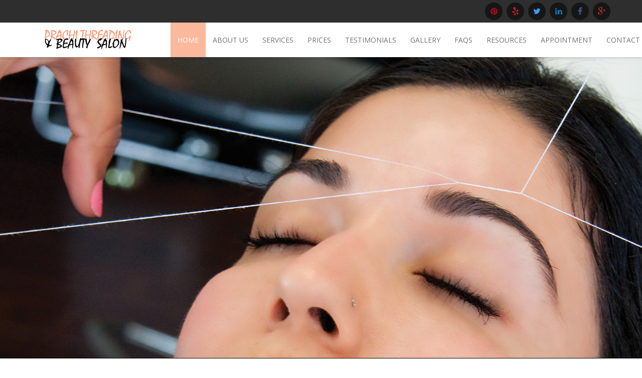

--- FILE ---
content_type: text/html; charset=UTF-8
request_url: http://threading-salon.com/
body_size: 7158
content:
<!doctype html>
<html lang="en-gb">
<!--<![endif]-->
<head>
<title>Prachi Threading & Beauty Salon</title>
<meta charset="utf-8">
<!-- Meta -->
<meta name="keywords" content="" />
<meta name="author" content="">
<meta name="robots" content="" />
<meta name="description" content="" />
<!-- this styles only adds some repairs on idevices  -->
<meta name="viewport" content="width=device-width, initial-scale=1.0">
<!-- Favicon -->
<link rel="shortcut icon" href="images/favicon.ico">
<!-- Google fonts - witch you want to use - (rest you can just remove) -->
<link href='https://fonts.googleapis.com/css?family=Open+Sans:300,300italic,400,400italic,600,600italic,700,700italic,800,800italic' rel='stylesheet' type='text/css'>
<link href='https://fonts.googleapis.com/css?family=Raleway:100,200,300,400,500,600,700,800,900' rel='stylesheet' type='text/css'>

<link href="https://fonts.googleapis.com" rel="stylesheet"> 
<!-- ######### CSS STYLES ######### -->
<link rel="stylesheet" href="css/reset.css" type="text/css" />
<link rel="stylesheet" href="css/style.css" type="text/css" />
<link rel="stylesheet" href="css/font-awesome/css/font-awesome.min.css">
<!-- responsive devices styles -->
<link rel="stylesheet" media="screen" href="css/responsive-leyouts.css" type="text/css" />
<!-- mega menu -->
<link href="js/mainmenu/sticky.css" rel="stylesheet">
<link href="js/mainmenu/bootstrap.min.css" rel="stylesheet">
<link href="js/mainmenu/demo.css" rel="stylesheet">
<link href="js/mainmenu/menu.css" rel="stylesheet">

<!-- simple line icons -->
<link rel="stylesheet" type="text/css" href="css/Simple-Line-Icons-Webfont/simple-line-icons.css" media="screen" />
<!-- flexslider -->
<link rel="stylesheet" href="js/flexslider/flexslider.css" type="text/css" media="screen" />
<!-- cubeportfolio -->
<link rel="stylesheet" type="text/css" href="js/cubeportfolio/cubeportfolio.min.css">
<link rel="stylesheet" href="https://maxcdn.bootstrapcdn.com/font-awesome/4.4.0/css/font-awesome.min.css">

</head>


<body>
<style>
.social:hover {
-webkit-transform: scale(1.1);
-moz-transform: scale(1.1);
-o-transform: scale(1.1);
}
.social {
-webkit-transform: scale(0.8);
/* Browser Variations: */

-moz-transform: scale(0.8);
-o-transform: scale(0.8);
-webkit-transition-duration: 0.5s;
-moz-transition-duration: 0.5s;
-o-transition-duration: 0.5s;
}

/*
Multicoloured Hover Variations
*/

#social-fb:hover {
color: #3B5998;
}
#social-pi:hover {
    color: #bd081c;
}
#social-tw:hover {
color: #4099FF;
}
#social-ye:hover {
color: #d32323;
}
#social-li:hover {
color: #0077b5;
}
#social-gp:hover {
    color: #ce3525;
}



</style>
<div class="site_wrapper">
  <header id="header">

    <div id="trueHeader">
        <div class="copyrights">
            <div class="container">
                <div class="one_half last pull-right">
                    <ul class="social_icons">
                        <li><a href="https://plus.google.com/collections/featured"><i id="social-gp" class="fa fa-google-plus"></i></a></li>
                        <li><a href="https://www.facebook.com/PrettyThreadingandBeautySalon/"><i id="social-fb" class="fa fa-facebook"></i></a></li>
                        <li><a href="https://in.linkedin.com/"><i id="social-li" class="fa fa-linkedin"></i></a></li>
                        <li><a href="https://twitter.com/login"><i id="social-tw" class="fa fa-twitter"></i></a></li>
                        <li><a href="https://www.yelp.com/biz/prachi-threading-and-beauty-salon-fullerton"><i id="social-ye" class="fa fa-yelp"></i></a></li>
                        <li><a href="https://in.pinterest.com/"><i id="social-pi" class="fa fa-pinterest"></i></a></li>
                    </ul>
                </div>
            </div>
        </div>
      <div class="wrapper">
        <div class="container"> 
          <!-- Logo -->
          <div class="logo"><a href="index.php" id="logo"></a></div>
          <!-- Menu -->
          <div class="menu_main">
            <div class="navbar yamm navbar-default">
              <div class="container">
                <div class="navbar-header">
                  <div class="navbar-toggle .navbar-collapse .pull-right " data-toggle="collapse" data-target="#navbar-collapse-1"  > <span>Menu</span>
                    <button type="button" > <i class="fa fa-bars"></i></button>
                  </div>
                </div>
                <div id="navbar-collapse-1" class="navbar-collapse collapse pull-right">
                  <nav>
					  <ul class="nav navbar-nav">
						<li class="dropdown"> <a href="index.php" class="dropdown-toggle active"> Home</a></li>
						<li><a href="aboutus.php"> About Us</a></li>
                    	<li class="dropdown"> <a href="services.php" class="dropdown-toggle"> Services</a>
                      	     <ul class="dropdown-menu" role="menu">
								<li><a href="threading.php">Threading</a> </li>
								<li><a href="waxing.php">Body Waxing</a> </li>
								<li><a href="facial.php">Facial</a> </li>
								<li><a href="hennaTattoo.php">Heena Tattoo</a> </li>
								<li><a href="Haircut.php">Hair Services</a> </li>
                                 <li><a href="eyelashextension.php">Eyelash Extension’s </a> </li>
                                 <li><a href="relaxation.php">Relaxation</a> </li>
                             </ul>
						</li>   
          				<li><a href="prices.php">Prices</a></li>
		  				<li><a href="Testimonials.php">Testimonials</a></li>
						<li class="dropdown"> <a href="gallery.php" class="dropdown-toggle"> Gallery</a>
                      		  <ul class="dropdown-menu" role="menu">
								<li><a href="video.php">Video</a> </li>
							  </ul>
                        </li>
						<li><a href="Faqs.php">FAQs</a></li>
					    <li class="dropdown"> <a href="#" class="dropdown-toggle"> Resources</a>
                      		  <ul class="dropdown-menu" role="menu">
								<li><a href="Beauty_Insustries_Links.php">Beauty Insustries Links</a> </li>
								<li><a href="">Beauty Publication & News</a> </li>
								<li><a href="">Beauty Artist Forums</a> </li>
							  </ul>
                        </li>
                        <li><a href="https://prachithreadingbeautysalon.setmore.com/" target="_blank">Appointment</a></li>
          				<li><a href="contact.php">Contact</a></li>


                     </ul>
				  </nav>
                </div>
              </div>
            </div>
          </div>
          <!-- end menu --> 
        </div>
      </div>
    </div>
  </header><!-- SLIDER REVOLUTION 4.x CSS SETTINGS -->
<link rel="stylesheet" type="text/css" href="js/revolutionslider/css/style.css" media="screen" />
<link rel="stylesheet" type="text/css" href="js/revolutionslider/rs-plugin/css/settings.css" media="screen" />

  
  <div style="position:relative;width:100%;margin-top:0px;" class="forcefullwidth_wrapper_tp_banner">
          <div style="left: 0px;" class="tp-banner-container">
		    <div class="tp-banner-container">
			  <div class="tp-banner2" >
                 <ul>
					    <li data-transition="fade" data-slotamount="1" data-masterspeed="2000" data-thumb="images/uploads/slider/1498200649.jpg" data-delay="2000">
													 <img style="" src="images/uploads/slider/1498200649.jpg"  alt="threading-salon"> 
							 
											   </li><li data-transition="fade" data-slotamount="1" data-masterspeed="2000" data-thumb="images/uploads/slider/1498199659.jpg" data-delay="2000">
													 <img style="" src="images/uploads/slider/1498199659.jpg"  alt="threading-salon"> 
							 
											   </li><li data-transition="fade" data-slotamount="1" data-masterspeed="2000" data-thumb="images/uploads/slider/1498200680.jpg" data-delay="2000">
													 <img style="" src="images/uploads/slider/1498200680.jpg"  alt="threading-salon"> 
							 
											   </li><li data-transition="fade" data-slotamount="1" data-masterspeed="2000" data-thumb="images/uploads/slider/1498200698.jpg" data-delay="2000">
													 <img style="" src="images/uploads/slider/1498200698.jpg"  alt="threading-salon"> 
							 
											   </li><li data-transition="fade" data-slotamount="1" data-masterspeed="2000" data-thumb="images/uploads/slider/1526372554.jpg" data-delay="2000">
													 <img style="" src="images/uploads/slider/1526372554.jpg"  alt="threading-salon"> 
							 
											   </li><li data-transition="fade" data-slotamount="1" data-masterspeed="2000" data-thumb="images/uploads/slider/1498199760.jpg" data-delay="2000">
													 <img style="" src="images/uploads/slider/1498199760.jpg"  alt="threading-salon"> 
							 
											   </li>		         </ul> 
			  </div>
          </div> 
            <div class="tp-bannertimer"></div>
       </div>
  </div>
<div class="section_holder1">
    <div class="container">
		   <div class="section_title">
					<h3 class="small">Welcome to</h3>
					<br/>
					<br/>
					<h1 class="big">Prachi Threading <span> <br>& Beauty Salon</span></h1>
					<br>
					<br>
					<p><a href="job.php"><img src="images/GIF2.gif"/></a></p>
		   </div>
      	   <div class="section_subtext">
				   <p>
					  <p>Our aim to make you <strong>Pretty</strong>, We are Orange County&rsquo;s best Eyebrow Threading, Waxing, Facial, Eyelash Extension&rsquo;s salon in Fullerton, Placentia, Yorba Linda, Brea, Anaheim, Tustin, La Habra. We offer high-quality beauty services without having to pay the high salon prices. We are a unique salon centred on the belief that you deserve beauty treatments without having to exceed your budget. We will guarantee that your experience is the best it could possibly be known for our Eyebrow, Waxing, Facial, Eyelash Extension&rsquo;s &amp; Henna Tattoo services in our area. We have become the leader in alternative, natural hair removal.<br />
Call us today or walk-in and get the best treatment around.</p>

<p><span style="color:#FFFFFF">Near me, Best Beauty Salon, Full Legs Waxing, Full Hand Wax, Brazilian Wax, Full Face Threading, Full Body Wax,</span></p>

<p><span style="color:#FFFFFF">Fullerton, Placentia, Yorba Linda, Brea, La-Habra, Anaheim, Anaheim-Hills, Irvine, Corona, Eastvale, L.A, Whitter, Buena Park, Orange, Covina, Pomona, Huntington Beach, Tustin, Westminster, Lake Forest, Santa Ana, Newport Beach</span></p>

<p><span style="color:#FFFFFF">Eyebrow Threading by Sameera , Prati Threading, Thread A Brow, Eyebrows and more by Tahira, Brow MantraThreading Salon, Eyebrow Beauty, Ana Threading, Shiburi Threading, Eyebrow Perfection, Sonali Threading, Nikahr Threading, Mita&#39;s Eyebrow Threading, Glofast Skin care, Divine Threading, Kaya Beauty Salon, Sonu Threading, Nena&#39;s Waxing, Wax Off, California Wax Center, European Wax.</span></p>
				   </p>
   		   </div>
      	   <div class="clearfix"></div>
   </div>
</div>
  <!--end section-->
  
  <div class="section_holder38">
    <div class="container">
      <h1 class="lt_title_big">Services</h1>
      <div class="cl_title_line"></div>
      <div class="clearfix"></div>
      <div class="one_third">
        <div class="text_holder">
          <div class="icon"><span class="glyph-item mega" aria-hidden="true" data-icon="&#xe001;"></span>
            <div class="arrow"></div>
          </div>
          <div class="text">
            <h4 class="lessmar">Threading</h4>
                    <p> <p style="text-align: justify;">Dermatologist Approve, Threading is fast affordable and suitable for all skin type.</p>
</p>
<!--		    <p>Dermatologist Approve, Threading is fast affordable and suitable for all skin type</p>
-->          </div>
        </div>
      </div>
      <!--end item-->
      
      <div class="one_third">
        <div class="text_holder active">
          <div class="icon"><span class="glyph-item mega" aria-hidden="true" data-icon="&#xe001;"></span>
            <div class="arrow"></div>
          </div>
          <div class="text">
            <h4 class="lessmar">Body Waxing</h4>
            <p>         <p style="text-align: justify;">Our Expert provide the best Waxing services available, leaving your body feeling smooth &amp; Gorgeous.</p>
<!--Our Expert provide the best Waxing services available, leaving your body feeling smooth & Gorgeous.--></p>
          </div>
        </div>
      </div>
      <!--end item-->
      
      <div class="one_third last">
        <div class="text_holder">
          <div class="icon"><span class="glyph-item mega" aria-hidden="true" data-icon="&#xe001;"></span>
            <div class="arrow"></div>
          </div>
          <div class="text">
            <h4 class="lessmar">Facial</h4>
            <p>         <p>Relaxation and Stress Relief Face Massage.</p>
<!--Our Facials are specifically designed and customized to meet your skin’s needs.--></p>
          </div>
        </div>
      </div>
      <!--end item-->
      
      <div class="margin_top1"></div>
      <div class="one_third">
        <div class="text_holder">
          <div class="icon"><span class="glyph-item mega" aria-hidden="true" data-icon="&#xe001;"></span>
            <div class="arrow"></div>
          </div>
          <div class="text">
            <h4 class="lessmar">Heena Tattoo</h4>
            <p>          <p style="text-align: justify;">Henna Tattoos are completely painless, natural and involves no artificial waxes or chemicals. Stop by and get the perfect design that will complete your look!</p>
<!--Henna Tattoos are completely painless, natural and involves no artificial waxes or chemicals. Stop by and get the perfect design that will complete your look!--></p>
          </div>
        </div>
      </div>
      <!--end item-->
	  <div class="one_third">
        <div class="text_holder">
          <div class="icon"><span class="glyph-item mega" aria-hidden="true" data-icon="&#xe001;"></span>
            <div class="arrow"></div>
          </div>
          <div class="text">
            <h4 class="lessmar">Hair Cut</h4>
            <p>         <p style="text-align:justify">We now offer hair services hair color, hair styling!</p>
 <!--Our Facials are specifically designed and customized to meet your skin’s needs.--></p>
          </div>
        </div>
      </div>
	  <!--end item-->
        <div class="one_third last">
            <div class="text_holder">
                <div class="icon"><span class="glyph-item mega" aria-hidden="true" data-icon="&#xe001;"></span>
                    <div class="arrow"></div>
                </div>
                <div class="text">
                    <h4 class="lessmar">Eyelashextension</h4>
                    <p>         <p style="margin-left:18.0pt">Aside from making you look like a beautiful goddess, eyelash extensions can make you look more awake and alert.</p>
 <!--Our Facials are specifically designed and customized to meet your skin’s needs.--></p>
                </div>
            </div>
        </div>
        <!--end item-->
        <div class="one_third">
            <div class="text_holder">
                <div class="icon"><span class="glyph-item mega" aria-hidden="true" data-icon="&#xe001;"></span>
                    <div class="arrow"></div>
                </div>
                <div class="text">
                    <h4 class="lessmar">Relaxation</h4>
                    <p>         <p>Relaxation and Stress Relief Face Massage.</p>
 <!--Our Facials are specifically designed and customized to meet your skin’s needs.--></p>
                </div>
            </div>
        </div>
        <!--end item-->
    </div>
  </div>
  <div class="section_holder2 two">
    <div class="container">
    
    <h1 class="lt_title_big white"><span>PRICES</span></h1>
      <div class="lt_title_line two"></div>

      <div class="one_fourth">
        <div class="arrow_up"></div>
        <div class="clearfix"></div>
        <div class="price_table">
          <div class="plan_info">
            <h2 class="title">Threading</h2>
					<ul class="plan_features">
					<li>Eyelash-Lifting:$65<li>Eyebrow Lamination:$65<li>Eyebrow Tinting:$20<li>Full Face:$30.00<li>Neck:$8.00 & Up<li>Forehead:$6.00<li>Cheeks:$7.00<li>Sides:$8.00<li>Chin:$6.00<li>Eyebrows & Upper Lip:$15.00<li>Upper Lip:$6.00<li>Eyebrows:$10.00				
					  <!--<li>Eyebrows:$7.00</li>
					  <li>Upper Lip:$4.00</li>
					  <li>Eyebrows & Upper Lip:$10.00</li>
					  <li>Chin:$4.00</li>
					  <li>Sides:$6.00</li>
					  <li>Cheeks:$5.00</li>
					  <li>Forehead:$4.00</li>
					  <li>Neck:$5.00 & Up</li>
					  <li>Full Face:$25.00</li>-->
					</ul>
           </div>
        </div>
        <!--end item-->
        <div class="clearfix"></div>
        <div class="arrow_down"></div>
      </div>
      <!--end item-->
      <div class="one_fourth active">
        <div class="arrow_up"></div>
        <div class="clearfix"></div>
        <div class="price_table">
          <div class="plan_info">
            <h2 class="title">Waxing</h2>
				<ul class="plan_features">
				     <li>Eyebrow Waxing :$11.00<li>Full Body Wax / Female:$140.00 & Up<li>Brazilian / Female:$35.00<li>Bikini Wax:$20.00 & Up<li>Breast Area:$15.00<li>Stomach / Female:$20.00<li>Half Back / Female:$20.00<li>Full Back / Female:$30.00<li>Three Forth(3/4)of legs / Female:$35.00<li>Half Legs / Female:$30.00<li>Full Legs / Female:$40.00 & Up<li>Half Arms / Female:$25.00<li>Full Arms / Female:$30.00 & Up<li>Under Arms /  Female:$15.00<li>Full Face:$35.00<li>Neck:$10.00 & Up<li>Forehead:$7.00<li>Cheeks:$8.00<li>Sides:$10.00<li>Chin:$7.00<li>Lips:$7.00				 <!-- <li>Lips:$5.00</li>
				  <li>Chin:$5.00</li>
				  <li>Sides:$7.00</li>
				  <li>Cheeks:$6.00</li>
				  <li>Forehead:$5.00</li>
				  <li>Neck:$6.00 & Up</li>
				  <li>Full Face:$30.00</li>
				  <li>Under Arms:$11.00</li>
				  <li>Full Arms:$25.00</li>
				  <li>Half Arms:$20.00</li>
				  <li>Full Legs:$35.00</li>
				  <li>Half Legs:$25.00</li>
				  <li>Three Forth(3/4)of legs:$30.00</li>
				  <li>Full Back:$25.00</li>
				  <li>Half Back:$18.00</li>
				  <li>Stomach:$18.00</li>
				  <li>Breast Area:$10.00</li>
				  <li>Bikini Wax:$15.00</li>
				  <li>Brazilian:$40.00</li>
				  <li>Full Body Wax:$115.00</li>-->
				</ul>
           </div>
        </div>
        <!--end item-->
        <div class="clearfix"></div>
        <div class="arrow_down"></div>
      </div>
      <!--end item-->
      
      <div class="one_fourth">
        <div class="arrow_up"></div>
        <div class="clearfix"></div>
        <div class="price_table">
          <div class="plan_info">
            <h2 class="title">Facials</h2>
					<ul class="plan_features">
					 <li>Full Facial(60 min) / Female:$65.00<li>Mini Facial(30 min) / Female:$35.00					  <!--<li>Mini Facial(30 min):$25.00</li>
					  <li>Full Facial(60 min):$45.00</li>-->
					</ul>
		 	<h2 class="title">Hair Cut</h2>
					 <ul class="plan_features">
					  <li>Hair Color:$50.00 & Up<li>Shampoo:$20					  <!--<li>Men's Hair Cut: $11.00</li>
					  <li>Shampoo $5.00 & up.</li>-->
					 </ul>
              <h2 class="title">Heena</h2>
              <ul class="plan_features">
                  <li>Henna Tattoo:$10.00 & up(Small area)<li>Hair Henna:$35.00 & up              </ul>




           </div>
        </div>
        <!--end item-->
        <div class="clearfix"></div>
        <div class="arrow_down"></div>
      </div>

      <div class="one_fourth active last">
        <div class="arrow_up"></div>
        <div class="clearfix"></div>
        <div class="price_table">
          <div class="plan_info">

              <h2 class="title">Eyelash extension</h2><br>
              <ul class="plan_features">
                  <li>Eyelash Extension’s:$35 & up.(Cluster lashes)                  <!--<li>Men's Hair Cut: $11.00</li>
                  <li>Shampoo $5.00 & up.</li>-->
              </ul>
              <h2 class="title">Relaxation </h2>
              <ul class="plan_features">
                  <li>StressRelief Face Massage.:10 Minutes Massage $10<li>Relaxation:5 Minutes Massage $5                  <!--<li>Men's Hair Cut: $11.00</li>
                  <li>Shampoo $5.00 & up.</li>-->
              </ul>

		   </div>
        </div>
        <!--end item-->
        <div class="clearfix"></div>
        <div class="arrow_down"></div>
      </div>
      <!--end item--> 
    </div>
</div>
<div class="clearfix"></div>
  <!--end section-->
  <div class="section_holder15">
    <div class="container">
      <h1 class="lt_title_big"><span>Gallery</span></h1>
      <div class="lt_title_line"></div>
      <div class="clearfix"></div>
      <section class="slider">
          <div class="flexslider style2">
            <ul class="slides">
              <li>
                   <div class="one_fourth">
													   <div class="img"><img src="images/uploads/gallery/0_1526443281.jpg" alt="" class="img_size1"/></div>
													   </div><div class="one_fourth">
													   <div class="img"><img src="images/uploads/gallery/0_1526443290.jpg" alt="" class="img_size1"/></div>
													   </div><div class="one_fourth">
													   <div class="img"><img src="images/uploads/gallery/0_1526443303.jpg" alt="" class="img_size1"/></div>
													   </div><div class="one_fourth">
													   <div class="img"><img src="images/uploads/gallery/0_1526443311.jpg" alt="" class="img_size1"/></div>
													   </div><div class="one_fourth">
													   <div class="img"><img src="images/uploads/gallery/0_1526443690.jpg" alt="" class="img_size1"/></div>
													   </div><div class="one_fourth">
													   <div class="img"><img src="images/uploads/gallery/0_1526443696.jpg" alt="" class="img_size1"/></div>
													   </div><div class="one_fourth">
													   <div class="img"><img src="images/uploads/gallery/0_1526443701.jpg" alt="" class="img_size1"/></div>
													   </div><div class="one_fourth">
													   <div class="img"><img src="images/uploads/gallery/0_1526443706.jpg" alt="" class="img_size1"/></div>
													   </div><div class="one_fourth">
													   <div class="img"><img src="images/uploads/gallery/0_1526443713.jpg" alt="" class="img_size1"/></div>
													   </div><div class="one_fourth">
													   <div class="img"><img src="images/uploads/gallery/0_1526443721.jpg" alt="" class="img_size1"/></div>
													   </div><div class="one_fourth">
													   <div class="img"><img src="images/uploads/gallery/0_1526443881.jpg" alt="" class="img_size1"/></div>
													   </div><div class="one_fourth">
													   <div class="img"><img src="images/uploads/gallery/0_1526443887.jpg" alt="" class="img_size1"/></div>
													   </div><div class="one_fourth">
													   <div class="img"><img src="images/uploads/gallery/0_1526443897.jpg" alt="" class="img_size1"/></div>
													   </div><div class="one_fourth">
													   <div class="img"><img src="images/uploads/gallery/0_1526443902.jpg" alt="" class="img_size1"/></div>
													   </div><div class="one_fourth">
													   <div class="img"><img src="images/uploads/gallery/0_1526443907.jpg" alt="" class="img_size1"/></div>
													   </div><div class="one_fourth">
													   <div class="img"><img src="images/uploads/gallery/0_1526443914.jpg" alt="" class="img_size1"/></div>
													   </div><div class="one_fourth">
													   <div class="img"><img src="images/uploads/gallery/0_1526443920.jpg" alt="" class="img_size1"/></div>
													   </div><div class="one_fourth">
													   <div class="img"><img src="images/uploads/gallery/0_1526443983.jpg" alt="" class="img_size1"/></div>
													   </div><div class="one_fourth">
													   <div class="img"><img src="images/uploads/gallery/0_1526443989.jpg" alt="" class="img_size1"/></div>
													   </div><div class="one_fourth">
													   <div class="img"><img src="images/uploads/gallery/0_1526444050.jpg" alt="" class="img_size1"/></div>
													   </div><div class="one_fourth">
													   <div class="img"><img src="images/uploads/gallery/0_1526444056.jpg" alt="" class="img_size1"/></div>
													   </div><div class="one_fourth">
													   <div class="img"><img src="images/uploads/gallery/0_1526444062.jpg" alt="" class="img_size1"/></div>
													   </div><div class="one_fourth">
													   <div class="img"><img src="images/uploads/gallery/0_1526444118.jpg" alt="" class="img_size1"/></div>
													   </div><div class="one_fourth">
													   <div class="img"><img src="images/uploads/gallery/0_1526444123.jpg" alt="" class="img_size1"/></div>
													   </div><div class="one_fourth">
													   <div class="img"><img src="images/uploads/gallery/0_1526444128.jpg" alt="" class="img_size1"/></div>
													   </div><div class="one_fourth">
													   <div class="img"><img src="images/uploads/gallery/0_1526444209.jpg" alt="" class="img_size1"/></div>
													   </div><div class="one_fourth">
													   <div class="img"><img src="images/uploads/gallery/0_1526444214.jpg" alt="" class="img_size1"/></div>
													   </div><div class="one_fourth">
													   <div class="img"><img src="images/uploads/gallery/0_1526444219.jpg" alt="" class="img_size1"/></div>
													   </div><div class="one_fourth">
													   <div class="img"><img src="images/uploads/gallery/0_1526444225.jpg" alt="" class="img_size1"/></div>
													   </div><div class="one_fourth">
													   <div class="img"><img src="images/uploads/gallery/0_1526444230.jpg" alt="" class="img_size1"/></div>
													   </div><div class="one_fourth">
													   <div class="img"><img src="images/uploads/gallery/0_1526444235.jpg" alt="" class="img_size1"/></div>
													   </div><div class="one_fourth">
													   <div class="img"><img src="images/uploads/gallery/0_1526444240.jpg" alt="" class="img_size1"/></div>
													   </div><div class="one_fourth">
													   <div class="img"><img src="images/uploads/gallery/0_1526444251.jpg" alt="" class="img_size1"/></div>
													   </div><div class="one_fourth">
													   <div class="img"><img src="images/uploads/gallery/0_1526444257.jpg" alt="" class="img_size1"/></div>
													   </div><div class="one_fourth">
													   <div class="img"><img src="images/uploads/gallery/0_1526444331.jpg" alt="" class="img_size1"/></div>
													   </div><div class="one_fourth">
													   <div class="img"><img src="images/uploads/gallery/0_1527331409.jpg" alt="" class="img_size1"/></div>
													   </div>		
               </li>
            </ul>
          </div>
        </section>
    </div>
  </div>

<div class="clearfix"></div>
<section id="contact-info">
      <h1 class="lt_title_big"><span>Contact Us</span></h1>
      <div class="lt_title_line"></div>
        <div class="gmap-area">
            <div class="container">
			                <div class="row">
                    <div class="col-sm-5 text-center">
                        <div class="gmap">
                            <iframe frameborder="0" scrolling="no" marginheight="0" marginwidth="0" src="https://www.google.com/maps/embed?pb=!1m18!1m12!1m3!1d1656.0499812871403!2d-117.86815606195319!3d33.887079284795526!2m3!1f0!2f0!3f0!3m2!1i1024!2i768!4f13.1!3m3!1m2!1s0x80dcd4309cb279ab%3A0x4a40df5b2181cad6!2s3344+Yorba+Linda+Blvd%2C+Fullerton%2C+CA+92831%2C+USA!5e0!3m2!1sen!2sin!4v1490608010276"></iframe>
                        </div>
                    </div>

                    <div class="col-sm-7 map-content">
                        <ul class="row">
                            <li class="col-sm-6">
                                 <address>
								 <h3>Address</h3>
								 <ul>
										<li> <h5>Prachi Threading & Beauty Salon</h5>
											<p>		3344 Yorba Linda Blvd,<br>
Fullerton, CA-92831
<br />
										  Phone:  (714)253-7111    &nbsp; - &nbsp;  (714)441-8677<br />
										  E-mail: 	info@threading-salon.com<br /></p>
                                  </ul>
                                    
                                   
                                </address>
                            </li>
                        </ul>
                    </div>
                </div>
            </div>
        </div>
    </section>



<style>
    .social:hover {
        -webkit-transform: scale(1.1);
        -moz-transform: scale(1.1);
        -o-transform: scale(1.1);
    }
    .social {
        -webkit-transform: scale(0.8);
        /* Browser Variations: */

        -moz-transform: scale(0.8);
        -o-transform: scale(0.8);
        -webkit-transition-duration: 0.5s;
        -moz-transition-duration: 0.5s;
        -o-transition-duration: 0.5s;
    }

    /*
    Multicoloured Hover Variations
    */

.copyrights1{
    background-color: #ffb18e;
}
</style>

<div class="copyrights1">
    <div class="container">
        <div class="one_half last pull-left" style="margin-top: 10px">

       


            </div>

        </div>
    </div>
</div>

  <div class="footer1 two">
    <div class="container">
      <div class="one_fourth">
        <h4 class="white">About Prachi Salon</h4>
        <div class="footer_title_line"></div>
        <ul class="quick_links">
          <li><a href="aboutus.php">About US</a></li>
          <li><a href="services.php">Services</a></li>
          <li><a href="prices.php">Prices</a></li>
          <li><a href="gallery.php">Gallery</a></li>
          <li><a href="Beauty_Insustries_Links.php">Resources</a></li>
          <li><a href="https://prachithreadingbeautysalon.setmore.com/" target="_blank">Appointment</a></li>
          <li><a href="contact.php">Contact</a></li>
        </ul>
      </div>
      <div class="one_fourth">
        <h4 class="white">Services</h4>
        <div class="footer_title_line"></div>
        <ul class="quick_links">
          <li><a href="threading.php">Threading</a></li>
          <li><a href="waxing.php">Body Waxing</a></li>
          <li><a href="facial.php">Facial</a></li>
          <li><a href="hennaTattoo.php">Heena Tattoo</a></li>
          <li><a href="Haircut.php">Hair Services</a></li>
            <li><a href="eyelashextension.php">Eyelash Extension’s</a></li>


        </ul>
      </div>
	  <div class="one_fourth">
        <h4 class="white">Address</h4>
        <div class="footer_title_line"></div>
		         <ul class="quick_links">
          <li>3344 Yorba Linda Blvd,<br>
Fullerton, CA-92831
 </li>
          <li><i class="fa fa-phone"></i>  (714)253-7111    &nbsp; - &nbsp;  (714)441-8677</li>
          <li><i class="fa fa-envelope-o"></i>  Email: info@threading-salon.com</li><br><br>
        </ul>
          <div style="margin-top: 10px;">
              <div id="yelp-biz-badge-rrc-s7fxvNJMBkHYPf-qAm1MSw"><a href="http://yelp.com/biz/pretty-threading-and-beauty-salon-fullerton-2?utm_medium=badge_star_rating_reviews&amp;utm_source=biz_review_badge" target="_blank">Check out Pretty Threading and Beauty Salon on Yelp</a></div><script>(function(d, t) {var g = d.createElement(t);var s = d.getElementsByTagName(t)[0];g.id = "yelp-biz-badge-script-rrc-s7fxvNJMBkHYPf-qAm1MSw";g.src = "//yelp.com/biz_badge_js/en_US/rrc/s7fxvNJMBkHYPf-qAm1MSw.js";s.parentNode.insertBefore(g, s);}(document, 'script'));</script>
          </div>
      </div>

	  <div class="one_fourth">
        <h4 class="white">OPENING HOURS</h4>
        <div class="footer_title_line"></div>
        <ul class="quick_links">
         <li> 
             Monday :       10.30am - 7.00pm  <br>
Tuesday :      10.30am - 7.00pm <br> 
Wednesday :10.30am - 7.00pm <br>
Thursday :    10.30am - 7.00pm <br>
 Friday  :       10.00am - 7.00pm <br> 
Saturday:      10.00am - 6.30pm <br>
 Sunday:        Closed
         </li>
        </ul>
      </div>
	  
    </div>
  </div>
  <!--end footer-->
  <style>
      .social:hover {
          -webkit-transform: scale(1.1);
          -moz-transform: scale(1.1);
          -o-transform: scale(1.1);
      }
      .social {
          -webkit-transform: scale(0.8);
          /* Browser Variations: */

          -moz-transform: scale(0.8);
          -o-transform: scale(0.8);
          -webkit-transition-duration: 0.5s;
          -moz-transition-duration: 0.5s;
          -o-transition-duration: 0.5s;
      }

      /*
      Multicoloured Hover Variations
      */
      #social-fb {
          color: #3B5998;
      }
      #social-pi {
          color: #bd081c;
      }
      #social-tw {
          color: #4099FF;
      }
      #social-ye {
          color: #d32323;
      }
      #social-li {
          color: #0077b5;
      }
      #social-gp {
          color: #ce3525;
      }
      #social-fb:hover {
          color: #3B5998;
      }
      #social-pi:hover {
          color: #bd081c;
      }
      #social-tw:hover {
          color: #4099FF;
      }
      #social-ye:hover {
          color: #d32323;
      }
      #social-li:hover {
          color: #0077b5;
      }
      #social-gp:hover {
          color: #ce3525;
      }



  </style>
  <div class="copyrights">
    <div class="container">
      <div class="one_half"><span>Copyright 2017|Design by <a href="#">Grace n Bless Infotech</a></span></div>
      <div class="one_half last">
          <ul class="social_icons">
              <li><a href="https://plus.google.com/collections/featured"><i id="social-gp" class="fa fa-google-plus"></i></a></li>
              <li><a href="https://www.facebook.com/PrettyThreadingandBeautySalon/"><i id="social-fb" class="fa fa-facebook"></i></a></li>
              <li><a href="https://in.linkedin.com/"><i id="social-li" class="fa fa-linkedin"></i></a></li>
              <li><a href="https://twitter.com/login"><i id="social-tw" class="fa fa-twitter"></i></a></li>
              <li><a href="https://www.yelp.com/biz/prachi-threading-and-beauty-salon-fullerton"><i id="social-ye" class="fa fa-yelp"></i></a></li>
              <li><a href="https://in.pinterest.com/"><i id="social-pi" class="fa fa-pinterest"></i></a></li>
          </ul>
      </div>
    </div>
  </div>
  <!--end copy rights--> 
  
  <a href="#" class="scrollup"></a><!-- end scroll to top of the page--> 
</div>
<!--end sitewraper--> 

<!-- get jQuery from the google apis --> 
<script type="text/javascript" src="js/universal/jquery.js"></script> 
<!-- SLIDER REVOLUTION 4.x SCRIPTS  --> 
<script type="text/javascript" src="js/revolutionslider/rs-plugin/js/jquery.themepunch.tools.min.js"></script> 
<script type="text/javascript" src="js/revolutionslider/rs-plugin/js/jquery.themepunch.revolution.min.js"></script> 
<script type="text/javascript" src="js/revolutionslider/custom1.js"></script> 
<!-- mega menu --> 
<script src="js/mainmenu/bootstrap.min.js"></script> 
<script src="js/mainmenu/customeUI.js"></script> 
<!-- sticky menu --> 
<script type="text/javascript" src="js/mainmenu/sticky.js"></script> 
<script type="text/javascript" src="js/mainmenu/modernizr.custom.75180.js"></script> 
<!-- Flexslider --> 
<script  src="js/flexslider/jquery.flexslider.js"></script> 
<script  src="js/flexslider/custom.js"></script>

<script src="js/jquery.js"></script>
<script src="js/bootstrap.min.js"></script>
<script src="js/jquery.prettyPhoto.js"></script>
<script src="js/jquery.isotope.min.js"></script>
<script src="js/main.js"></script>
<script src="js/wow.min.js"></script>
<!-- scroll up --> 
<script src="js/scrolltotop/totop.js" type="text/javascript"></script>
 <script>
var slideIndex = 1;
showDivs(slideIndex);

function plusDivs(n) {
  showDivs(slideIndex += n);
}

function showDivs(n) {
  var i;
  var x = document.getElementsByClassName("mySlides");
  if (n > x.length) {slideIndex = 1}    
  if (n < 1) {slideIndex = x.length} ;
  for (i = 0; i < x.length; i++) {
     x[i].style.display = "none";  
  }
  x[slideIndex-1].style.display = "block";  
}
</script> 

<!-- SLIDER REVOLUTION 4.x SCRIPTS  --> 
<script type="text/javascript" src="js/revolutionslider/rs-plugin/js/jquery.themepunch.tools.min.js"></script> 
<script type="text/javascript" src="js/revolutionslider/rs-plugin/js/jquery.themepunch.revolution.min.js"></script> 
<script type="text/javascript" src="js/revolutionslider/custom1.js"></script> 


</body>
</html>


--- FILE ---
content_type: text/css
request_url: http://threading-salon.com/css/reset.css
body_size: 2242
content:
/* http://meyerweb.com/eric/tools/css/reset/ */
/* v1.0 | 20080212 */
html, body, div, span, applet, object, iframe,
h1, h2, h3, h4, h5, h6, p, blockquote, pre,
a, abbr, acronym, address, big, cite, code,
del, dfn, em, font, img, ins, kbd, q, s, samp,
small, strike, strong, sub, sup, tt, var,
b, u, i, center,
dl, dt, dd, ol, ul, li,
fieldset, form, label, legend,
table, caption, tbody, tfoot, thead, tr, th, td {
margin: 0;
padding: 0;
border: 0;
outline: 0;
font-size: 100%;
vertical-align: baseline;
background: transparent;
}

/* body */
body {
	padding: 0px;
	margin: 0px;
	background: #fff;
}

body, input, textarea {
	font: 14px 'Open Sans', sans-serif;
	font-weight: normal;
	font-style: normal;
	line-height: 23px;
	color: #727272;
}

/* Headings */
h1, 
h2,
h3,
h4,
h5,
h6 {
	font-family: italic normal normal belinda-w00-regular,script;
	font-weight: normal;
	color: #272727;
}
h1 a, 
h2 a, 
h3 a, 
h4 a, 
h5 a, 
h6 a { 
	color: inherit;
}
h1 { 
	font-size: 40px; 
	line-height: 40px;
	margin-bottom: 20px;
	font-style: normal;
	font-weight: 300;
}

h1.lessmar { 
	margin-bottom: 10px;
}

h1 b {
	display: block;
	font-size: 18px; 
	line-height: 23px;
	font-weight: 200;
	margin-top: 13px;
	color: #727272;
}
h1.white {
	color: #fff;
}

h1.bold {
	font-weight:700;
}

h2 { 
	font-size: 35px; 
	line-height: 35px;
	margin-bottom: 20px;
	font-style: normal;
	font-weight: 300;
}
h2.lessmar { 
	margin-bottom: 10px;
}
h2.white {
	color: #fff;
}
h2.white b {
	color: #999;
}
h2 i {
	color: #13afeb;
	font-style: normal;
}
h2 b {
	display: block;
	font-size: 18px; 
	line-height: 23px;
	font-weight: 300;
	margin-top: 13px;
	color: #727272;
}
h2.caps {
	text-transform: uppercase;
}
h2.caps b {
	text-transform: none;
}
h2.caps strong {
	font-weight: 500;
}
h3 { 
	font-size: 27px; 
	line-height: 30px;
	margin-bottom: 18px;
	font-style: normal;
}
h3.lessmar { 
	margin-bottom: 9px;
}
h3 strong {
	font-weight: 600;
}
h4 { 
	font-size: 35px; 
	line-height: 25px;
	margin-bottom: 18px;
	font-style: normal;
}

h4.lessmar { 
	margin-bottom: 9px;
}

h4.caps {
	text-transform: uppercase;
}
h4.white {
	color: #fff;
}
h4 b {
	color: #999;
	font-size: 14px;
	display: block;
	font-weight: normal;
}
h5 { 
	font-size: 18px; 
	line-height: 23px;
	margin-bottom: 16px;
	font-style: normal;
}
h5.lessmar { 
	margin-bottom: 8px;
}
h5.lessmar2 { 
	margin-bottom: 4px;
}

h5 b {
	color: #727272;
	font-size: 13px;
	font-weight: normal;
	display: block;
}
h5 strong {
	font-weight: 500;
}

h5.caps {
	text-transform: uppercase;
}
h5.grayc {
	color: #999;
}
h5.siteccaps {
	color: #13afeb;
	text-transform: uppercase;
}
h5.sitec {
	color: #13afeb;
}
h5.white {
	color: #fff;
}
h6 { 
	font-size: 16px; 
	line-height: 21px;
	margin-bottom: 14px;
	font-style: normal;
}

h6.lessmar { 
	margin-bottom: 7px;
}
h6.lessmar2 { 
	margin-bottom: 3px;
}

h6.grayc {
	color: #999;
}

h6 strong {
	font-weight: 400;
}

/* Text elements */
p {
	font: 17px 'Macondo', sans-serif;
	font-weight: normal;
	/*font: normal 400 18px/1 'Questrial', "Dosis", 'ralewayregular', Arial, sans-serif;
	line-height: 1.8;*/
	line-height: 23px;
	color: #6c6868;
}

ul, ol {
	margin: 0 0 20px 0;
	list-style-position: inside;
}
ul {
	list-style: none;
}
ul li {
	list-style: none;
}
ol {
	list-style-type: decimal;
}
ol ol {
	list-style: upper-alpha;
}
ol ol ol {
	list-style: lower-roman;
}
ol ol ol ol {
	list-style: lower-alpha;
}
ul ul, ol ol, ul ol, ol ul {
	margin-bottom: 0;
}
strong {
	font-weight: bold;
}
cite, em, i {
	font-style: italic;
}
blockquote {
	margin: 20px 0 20px 36px;
	font-size: 16px;
	border-left: 5px solid #13afeb;
	padding: 5px 20px 5px 20px;
	font-family: 'Open Sans' !important;
	font-weight: normal;
	color: #454545;
}
pre {
	background: #f4f4f4;
	font-size: 13px;
	font: 13px 'Open Sans', sans-serif;
	line-height: 1.5;
	margin-bottom: 40px;
	overflow: auto;
	padding: 0.75em 20px;
}
code, kbd {
	font-size: 13px;
	font: 13px 'Open Sans', sans-serif;
}
abbr, acronym, dfn {
	border-bottom: 1px dotted #666;
	cursor: help;
}
address {
	display: block;
	margin: 0 0 40px;
}
ins {
	background: #fff9c0;
	text-decoration: none;
}
sup,
sub {
	font-size: 10px;
	height: 0;
	line-height: 1;
	position: relative;
	vertical-align: baseline;
}
sup {
	bottom: 1ex;
}
sub {
	top: .5ex;
}

.dropcap {
	display:block;
	float:left;
	font-size:45px;
	padding:0;
	margin: 0;
	margin:15px 8px 0 0;
	text-transform: uppercase;
}


/* Links */
a {
	color: #C0613B;
	text-decoration: none;
	transition-property: background-color, color;
	transition-duration: 0.3s;
	transition-timing-function: ease-out;
}
a:hover {
	text-decoration: none;
	color: #727272;
	transition-property: background-color, color;
	transition-duration: 0.3s;
	transition-timing-function: ease-out;
}

a.ltwo {
	color: #272727;
	text-decoration: none;
}
a.ltwo:hover {
	text-decoration: none;
	color: #13afeb;
}

a.lthree {
	color: #454545;
	text-decoration: none;
}
a.lthree:hover {
	text-decoration: none;
	color: #13afeb;
}

a.lfour {
	color: #13afeb;
	text-decoration: none;
}
a.lfour:hover {
	text-decoration: none;
	color: #fff;
}

a.lfive {
	color: #13afeb;
	text-decoration: none;
}
a.lfive:hover {
	text-decoration: none;
	color: #454545;
}

blockquote, q {
quotes: none;
}
blockquote:before, blockquote:after,
q:before, q:after {
content: '';
content: none;
}
/* remember to define focus styles! */
:focus {
outline: 0;
}
/* remember to highlight inserts somehow! */
ins {
text-decoration: none;
}
del {
text-decoration: line-through;
}

/* Clear Fix Styles */

.clearfix:after {
visibility: hidden;
display: block;
font-size: 0;
content: " ";
clear: both;
height: 0;
}
.clearfix { display: inline-block; }
/* start commented backslash hack \*/
* html .clearfix { height: 1%; }
.clearfix { display: block; }
/* close commented backslash hack */
{
	height:1%;
}

.clearfix
{
	display:block;
}

/* less width */
.less1 {
	width: 75%;
	margin: 0 auto;
}
.less2 {
	width: 50%;
	margin: 0 auto;
}

/* text colors */
.white {
	color: #fff;
}
.black {
	color: #272727;
}
.grey {
	color: #727272;
}
.green {
	color: #db5296;
}
.blue {
	color: #000;
	font-size: 20px;
	margin-left: 150px;
}
.dashed {
	text-decoration:line-through;
}

/* margin bitween sections */
.margin_top1 {
	float: left;
	width: 100%;
	margin-top: 10px;
}
.margin_top2 {
	float: left;
	width: 100%;
	margin-top: 20px;
}
.margin_top3 {
	float: left;
	width: 100%;
	margin-top: 30px;
}
.margin_top4 {
	float: left;
	width: 100%;
	margin-top: 40px;
}
.margin_top5 {
	float: left;
	width: 100%;
	margin-top: 50px;
}
.margin_top6 {
	float: left;
	width: 100%;
	margin-top: 60px;
}
.margin_top7 {
	float: left;
	width: 100%;
	margin-top: 70px;
}
.margin_top8 {
	float: left;
	width: 100%;
	margin-top: 80px;
}
.margin_top9 {
	float: left;
	width: 100%;
	margin-top: 90px;
}
.margin_top10 {
	float: left;
	width: 100%;
	margin-top: 100px;
}

/* image alignments */
.img_left {
	float: left;
}
.img_left1 {
	float: left;
	margin-bottom: 20px;
}
.img_left2 {
	float: left;
	margin-right: 30px;
}
.img_left3 {
	float: left;
	margin-right: 20px;
}
.img_left4 {
	float: left;
	margin-top: 10px;
	margin-bottom: 20px;
}
.img_left10 {
	float: left;
	width: 32%;
	margin-bottom: 30px;
}
.img_left11 {
	float: left;
	margin-right: 25px;
	margin-bottom: 20px;
}


.img_right {
	float: right;
	margin-left: 10px;
}

.img_size1 {
	float: left;
	width: 100%;
}
.uppercase{ text-transform:uppercase;}

.fl_left {
	float: left;
}


/*top padding*/

.padd_top1{
	padding-top:10px;
	}

.padd_top2{
	padding-top:20px;
	}

.padd_top3{
	padding-top:30px;
	}

.padd_top4{
	padding-top:40px;
	}

.padd_top5{
	padding-top:50px;
	}

.padd_top6{
	padding-top:60px;
	}
.padd_top7{
	padding-top:70px;
	}
.padd_top10{
	padding-top:100px;
	}

/*padding bottom*/

.padd_bot1{
	padding-bottom:10px;
	}

.padd_bot2{
	padding-bottom:20px;
	}

.padd_bot3{
	padding-bottom:30px;
	}

.padd_bot4{
	padding-bottom:40px;
	}

.padd_bot5{
	padding-bottom:50px;
	}

.padd_bot6{
	padding-bottom:60px;
	}
.padd_bot7{
	padding-bottom:70px;
	}







--- FILE ---
content_type: text/css
request_url: http://threading-salon.com/css/style.css
body_size: 20012
content:
/*-------------------------------------------------------[Table of contents]1. Header	+ logo	+ top navigation	+ search	2. Content	+ sections	+ page title	+ parallax backgrounds	3. Sidebar	+ site search	+ tabs	+ portfolio widgets	+ advertisements3. Typography	+ lists	+ buttons	+ styled boxes	+ dropcaps	+ highlight colors	+ tables	+ pricing tables	+ framed boxes	+ pagination	4. Footer	+ copyrights	+ google map	--------------------------------------------------------*//*----------------------------------------------------	SITE MAIN STRUCTURE------------------------------------------------------*/.site_wrapper {	width: 100%;	margin: 0 auto 0 auto;}.container_full {	width: 100%;	float: left;	margin: auto auto auto auto;}.container_full.slidertop {	margin-top: -80px;}.container {	width: 1170px;	margin: auto auto auto auto;}.content_fullwidth {	float: left;	width: 100%;	padding: 50px 0px 0px 0px;}.content_left {	float: left;	width: 71%;	padding: 18px 0px 0px 0px;}.right_sidebar {	float: right;	width: 25%;	padding: 18px 0px 0px 0px;}.left_sidebar {	float: left;	width: 25%;	padding: 18px 0px 0px 0px;}.content_right {	float: right;	width: 71%;	padding: 18px 0px 0px 0px;}/* columns */.one_two{    margin-left: 23%;    width: 100%;}.one_half, .one_third, .one_fourth, .two_third, .three_fourth, .one_fifth {	position: relative;	float: left;	margin-left:2%;}.one_full {	width: 100%;}.one_half {	width: 48%;}.one_third {	width: 30.650%;}.one_fourth {	width: 22%;}/*.one_fourth {	width: 35%;}*/.one_fifth {	width: 16.800%;}.two_third {	width: 65.350%;}.three_fourth {	width: 74%;}.last {	margin-right: 0 !important;	clear: right;}/*---------------------------------------------------	HEADER------------------------------------------------------*/.logo_holder {	float: left;	width: 100%;	height: 64px;}/* Logo */#trueHeader #logo {	float: left;	display: block;	width: 100%;	min-height: 45px;	margin-top: 13px;	position: relative;	text-indent: -999em;	background: url(../images/logo1.png) no-repeat left bottom;}/* header area adinationals */.logo {	float: left;	width: 20%;}.menu_main {	float: right;	width: 79%;	z-index: 9999;	position: relative;}/* top navigation */.top_nav.two {	float: right;	width: 100%;	text-align:right;	padding: 0px 0px 0px 0px;	background-color: #c7c8c8;}.top_nav.two a {	font-size: 13px;	color: #6b6b6b;	float: left;	padding-top: 3px;}.top_nav.two a i {	color: #6b6b6b;}.top_nav.two a:hover {	color: #727272;}.top_nav.two span {	font-size: 14px;	color: #6b6b6b;	float: right;	padding-left: 15px;	padding-top: 3px;}.top_nav.two span i {	color: #6b6b6b;}.top_nav.two ul {	float: right;	padding: 0px;	margin: 0px;}.top_nav.two li {	float: left;	font-size: 12px;	margin: 0px;}.top_nav.two li a i {	float: right;	font-size: 14px;	color:#6b6b6b;	padding: 5px 10px 8px 10px;	margin: 0px;}.top_nav.two li:hover i {	color: #454545;}.top_nav.two li a {	color: #fff;}.top_nav.two li a:hover {	color: #727272;}.top_nav.two a.login_but {	color: #6b6b6b;	float: right;	font-size:13px;	padding: 2px 15px 0px 15px;}.top_nav.two a.registerbut {	color: #6b6b6b;	float: right;	padding: 2px 15px 0px 0px;}.top_nav.two .country_selector {	float: right;	color: #6b6b6b;	padding: 0 20px 5px 5px;}#source {	margin-top: 5px;	margin-left: 5px;	background-color: #c7c8c8;	color: #6b6b6b;	border: 1px solid #6b6b6b;}/* top navigation style 3 */.top_nav.three {	float: left;	width: 100%;	text-align:left;	padding: 5px 0px 5px 0;	background-color: #272727;}.top_nav.three ul {	float: left;	padding: 0px;	margin: 0px;}.top_nav.three li {	float: left;	color:#8d8c8c;	font-size: 14px;	margin: 0px;	padding:0 20px 0 0;}.top_nav.three li a {	color:#8d8c8c;}.top_nav.three li a:hover {	color:#fff;}.top_nav.three li #source {	margin-top: 5px;	margin-left: 5px;	background-color: #272727;	color: #8d8c8c;	border: 1px solid #8d8c8c;}/*domain search top*/.domain_search_home {	width: 100%;	float: left;	padding: 15px 0;	margin: 0px;	background-color: #272727;}.domain_search_home #domain-searchform #dsearch {	background-color: #535353;	border: 1px solid #535353;	color: #afafaf;	float: left;	font-size: 14px;	height: 50px;	padding: 7px 10px;	width: 61%;	margin:0 7px 0 0;}.domain_search_home .drlist {	color: #afafaf;	float: left;	font-size: 16px;	height: 50px;	margin: 0px 0 0 -5px;	padding: 10px;	width: 102px;	background-color: #535353;	border: 1px solid #535353;	border-left:1px solid #535353;}.domain_search_home #searchsubmit {	border: none;	color: #FFFFFF;	cursor: pointer;	float: left;	font-size: 14px;	font-weight: normal;	height: 50px;	overflow: hidden;	padding: 5px 24px;	margin-left: 2px;	text-align: center;	background-color: #535353;}.domain_search_home #searchsubmit:hover {	background-color: #afafaf;	color: #fff;}.domain_search_home ul.tld_list {	width: 100%;	padding: 10px 0 0 0;	margin: 0px;	float: left;}.domain_search_home ul.tld_list li {	padding: 0 20px 0 0;	margin: 0px;	font-family: 'Roboto', sans-serif;	font-size: 26px;	display: inline;	color: #fff;}.domain_search_home ul.tld_list li.title {	padding: 0 20px 0 0;	margin: 0px;	font-family: 'Roboto', sans-serif;	font-size: 20px;}.domain_search_home ul.tld_list li.one {	color: #308ae5;}.domain_search_home ul.tld_list li.two {	color: #90c219;}.domain_search_home ul.tld_list li.three {	color: #f8cf0e;}.domain_search_home ul.tld_list li span {	padding: 0px;	margin: 0px;	font-size: 18px;	color: #fff;}/*---------------------------------------------------	sections------------------------------------------------------*/.readmore_but1 {	float: left;	color: #fff;	text-transform: uppercase;	padding: 13px 30px;	background-color: #161616;	border-radius: 2px;}.readmore_but1:hover {	color: #161616;	background-color: #fff;}.readmore_but2 {	float: left;	color: #fff;	text-transform: uppercase;	padding: 11px 30px;	border: 2px solid #fff;	border-radius: 2px;}.readmore_but2:hover {	color: #fff;	border: 2px solid #161616;	background-color: #161616;}.readmore_but3 {	float: left;	color: #fff;	text-transform: none;	padding: 6px 10px;	background-color: #FAB89D;}.readmore_but3:hover {	color: #fff;	background-color: #161616;}.readmore_but4 {	float: left;	color: #161616;	text-transform: none;	padding: 8px 30px;	border: 2px solid #FAB89D;}.readmore_but4:hover {	color: #fff;	border: 2px solid #FAB89D;	background-color: #FAB89D;}.readmore_but5 {	float: left;	color: #fff;	text-transform: none;	padding: 10px 30px;	background-color: #FAB89D;}.readmore_but5:hover {	color: #fff;	background-color: #161616;}.readmore_but6 {	float: left;	color: #161616;	text-transform: uppercase;	padding: 10px 25px;	border-radius: 2px;	border: 1px solid #FAB89D;}.readmore_but6:hover {	color: #fff;	border: 1px solid #FAB89D;	background-color: #FAB89D;}.readmore_but7 {	color: #fff;	text-transform: uppercase;	padding: 11px 30px;	border: 2px solid #fff;	border-radius: 2px;}.readmore_but7:hover {	color: #fff;	border: 2px solid #161616;	background-color: #161616;}.readmore_but8 {	color: #fff;	text-transform: uppercase;	padding: 10px 20px;	background-color: #979797;	border-radius: 2px;}.readmore_but8:hover {	color: #fff;	background-color: #272727;}.readmore_but9 {	color: #fff;	font-size:16px;	text-transform: uppercase;	padding: 17px 100px;	background-color: #FAB89D;	border-radius: 2px;}.readmore_but9:hover {	color: #fff;	background-color: #272727;}.readmore_small {	float: left;	color: #fff;	font-size: 12px;	text-transform: uppercase;	padding: 4px 7px;	background-color: #FAB89D;	border-radius: 2px;	text-transform: none;}.readmore_small:hover, .readmore_small.red:hover, .readmore_small.green:hover, .readmore_small.yellow:hover, .readmore_small.violet:hover {	color: #161616;	background-color: #fff;}.readmore_small.red {	background-color: #fc4242;}.readmore_small.green {	background-color: #94c014;}.readmore_small.yellow {	background-color: #fdce16;}.readmore_small.violet {	background-color: #b67cec;}/*---------------------------------------------------	layout1------------------------------------------------------*//*section1*/.section_holder1 {	width: 100%;	float: left;	padding: 35px 0px 70px 0px;	margin: 0px;	border-top: 1px solid #000;	border-bottom: 1px solid #000;}.section_title {	width: 35%;	float: left;	padding: 0px;	margin: 0px;}.section_title.three {	width: 50%;	float: left;	padding: 0px;	margin: 0px;}.section_title.two {	width: 100%;	float: left;	padding: 0px;	margin: 0px;}.section_title .small {	font-size: 30px;	float: left;	font-weight: 300;	padding: 0px;	margin: 0px;	text-transform: uppercase;}.section_title .big {	font-size: 25px;	font-weight: bold;	padding: 0px;	display: inline;	margin: 0px;	text-transform: uppercase;}.section_title .big.two {	font-size: 80px;	font-weight: bold;	padding: 0px;	margin: 0px;	float: left;	text-transform: uppercase;}.section_title .big span {	color: #FAB89D;	display: inline;	padding: 0px;	margin: 0px;}.section_subtext {	width: 65%;	float: right;	padding: 0 0 0 50px;	margin: 20px 0 0 0;	border-left: 1px solid #d9d9d9;}.section_subtext.two {	width: 45%;	float: right;	padding: 0 0 0 50px;	margin: 40px 0 0 0;	border-left: 1px solid #d9d9d9;}.section_title_line {	width: 100%;	height: 3px;	float: left;	padding: 0;	margin: 40px 0 60px 0;	background: url(../images/title_line1.png) 0 0 no-repeat;}.section_title_line.four {	width: 100%;	height: 3px;	float: left;	padding: 0;	margin: 40px 0 20px 0;	background: url(../images/title_line3.png) 0 0 no-repeat;}.cl_title_line_left {	width: 100%;	height: 3px;	float: left;	padding: 0;	margin: 20px 0 30px 0;	background: url(../images/title_line11.png) 0 0 no-repeat;}.cl_title_line_left.two {	background: url(../images/title_line12.png) 0 0 no-repeat;}.section_title_line.five {	width: 100%;	height: 3px;	float: left;	padding: 0;	margin: 20px 0 30px 0;	background: url(../images/title_line8.png) 0 0 no-repeat;}.section_title_line.two {	background: url(../images/title_line2.png) 0 0 no-repeat;}.section_title_line.three {	margin: 40px 0 30px 0;	background: url(../images/title_line3.png) 0 0 no-repeat;}.section_title_line.six {	width:60%;	margin: 20px 0 10px 0;	background: url(../images/title_line3.png) 0 0 no-repeat;}.section_title_line.four {	margin: 25px 0 25px 0;	background: url(../images/title_line4.png) 0 0 no-repeat;}.section_holder1 .box {	width: 390px;	float: left;	padding: 40px;	margin: 0px;	color: #272727;	text-align: center;	border:1px solid #e4e4e4;	background-color: #fff;}.section_holder1.two .box:hover {	background-color: #FAB89D;	border:1px solid #FAB89D;}.section_holder1.two .box:hover .arrow_down {	border-top: 20px solid #161616;}.section_holder1.two .box:hover .arrow_up {	border-bottom: 20px solid #161616;}.section_holder1.two .box:hover a {	color: #272727;	background-color: #fff;}.section_holder1.two .box:hover p {	color: #fff;}.section_holder1.two .box:hover h4, .section_holder1.two .box:hover h1 {	color: #fff;}.section_holder1.two .box.active {	background-color: #FAB89D;	border:1px solid #FAB89D;}.section_holder1.two .box.active p {	color: #fff;}.section_holder1.two .box.active .arrow_down {	border-top: 20px solid #161616;}.section_holder1.two .box.active .arrow_up {	border-bottom: 20px solid #161616;}.section_holder1.two .box.active a {	color: #272727;	background-color: #fff;}.section_holder1.two .box a {	font-size: 14px;	padding: 10px 40px;	margin: 0px;	color: #fff;	text-align: center;	background-color: #FAB89D;}.section_holder1 .box.two {	background-color: #fff;}.section_holder1 .box.three {	background-color: #fff;}.section_holder1 .box .arrow_down {	position: absolute;	margin: 40px 0px 0px 125px;	border-left: 30px solid transparent;	border-right: 30px solid transparent;	border-top: 20px solid #a0e307;	font-size: 0px;	line-height: 0;}.section_holder1 .box .arrow_down.two {	border-top: 20px solid #FAB89D;}.section_holder1 .box .arrow_up.two {	border-bottom: 20px solid #FAB89D;}.section_holder1 .box .arrow_down.three {	border-top: 20px solid #8ac700;}.section_holder1 .box .arrow_up.three {	border-bottom: 20px solid #8ac700;}.section_holder1 .box .arrow_up {	position: absolute;	margin: -60px 0px 0px 125px;	border-left: 30px solid transparent;	border-right: 30px solid transparent;	border-bottom: 20px solid #a0e307;	font-size: 0px;	line-height: 0;}/*section 2*/.section_holder2 {	width: 100%;	float: left;	padding: 0px 0 0px 0;	margin: 0px;	background: url("../images/parallax_bg1.jpg");	background-attachment: fixed;	background-origin: initial;	background-clip: initial;	background-size: cover;	background-repeat: no-repeat;	background-position: 100% 0;	background-position: center;}.section_holder2.two {	width: 100%;	float: left;	padding: 70px 0 100px 0;	margin: 0px;	background:url(../images/background1.jpg);	background-attachment: fixed;	background-origin: initial;	background-clip: initial;	background-size: cover;	background-repeat: no-repeat;	background-position: 100% 0;	background-position: center;}.section_holder2 .top_shape {	width: 100%;	height: 235px;	padding: 0px;	margin: 0px;	float: left;	background: url(../images/site-img1.png) center top no-repeat;}.section_holder2 .bottom_shape {	width: 100%;	height: 210px;	padding: 0px;	margin: 0px;	float: left;	background: url(../images/site-img2.png) center top no-repeat;}.section_top_shape {	width: 100%;	height: 235px;	padding: 0px;	margin: 0px;	float: left;	background: url(../images/site-img1.png) center top no-repeat;}.section_bottom_shape {	width: 100%;	height: 210px;	padding: 0px;	margin: 0px;	float: left;	background: url(../images/site-img2.png) center top no-repeat;}.section_holder2 .price_table {	width: 100%;	float: left;	padding: 0;	margin: 0px;	border-radius: 2px;	background-color: #fff;	transition-property: background-color, color;	transition-duration: 0.3s;	transition-timing-function: ease-out;}.section_holder2 .arrow_down {	position: absolute;	margin: 0 0 0 65px;	border-left: 60px solid transparent;	border-right: 60px solid transparent;	border-top: 30px solid #fff;	font-size: 0px;	line-height: 0;	transition: all 0.3s ease-out 0s;}.section_holder2 .arrow_up {	position: absolute;	margin: -29px 0px 0px 65px;	border-left: 60px solid transparent;	border-right: 60px solid transparent;	border-bottom: 30px solid #FFF;	font-size: 0px;	line-height: 0;	transition: all 0.3s ease-out 0s;}.section_holder2 .price_table .title {	width: 100%;	font-size: 30px;	font-weight: 600;	padding: 20px 0 20px 0;	color: #161616;	text-align: center;	margin: 0px 0 10px 0;	border-bottom: 1px solid #e6e5e5;}.section_holder2 .price_table .price {	color: #161616;	font-size: 45px;	font-weight: bold;	line-height: 45px;	text-align: center;	padding: 8px 0px 8px;	border-bottom: 1px solid #e6e5e5;}.section_holder2 .price_table .price sup {	font-size: 22px;	font-style: normal;}.section_holder2 .price_table .price i {	font-size: 16px;	font-style: normal;	font-weight: 500;}.section_holder2 .price_table ul.plan_features {	width: 100%;	float: left;	text-align: center;	padding: 0;	margin: 0;}.section_holder2 ul.plan_features li {	width: 70%;	color: #727272;	text-align: center;	padding: 8px 0;	margin: 0 auto;	border-bottom: 1px solid #e6e5e5;}.section_holder2 ul.plan_features.two li {	width: 80%;}.section_holder2 .plan_info .singup_but {	color: #fff;	text-align: center;	padding: 8px 30px;	margin: 25px 0px 25px 69px;	float: left;	border-radius: 2px;	background-color: #FAB89D;}.section_holder2.two .plan_info .singup_but {	color: #fff;	background-color: #161616;}.section_holder2 .plan_info .singup_but:hover {	color: #161616;	background-color: #fdce16;}/*table drop list*//*drop list 3*/	.dropbox_holder3 {	width: 100%;	padding: 0px;	margin: 0px;	float: left;}.dropbox_holder3.smalltext {	font-size: 13px;	padding: 0px 5px 0px 0px;	margin: 0px;	float: left;}.dropbox_holder3 select option {	width: 100%;	margin: 0px;	padding: 5px 5px 5px 5px;	border-bottom: 1px solid #e1e1e1;}.dropbox_holder3 select option span {	color: #FAB89D;	font-size: 12px;}.dropbox_holder3 select {	border: 1px solid #e1e1e1;}label.custom-select3 {	width: 100%;	position: relative;	display: inline-block;}.custom-select3 select {	display: inline-block;	padding: 4px 3px 2px 5px;	margin: 0;	font: inherit;	outline: none; /* remove focus ring from Webkit */	line-height: 1.2;	background: #000;	color: #272727;	border: 0;	font-size: 13px;	font-weight: normal;	background-color: #fff;	width: 100%;	border: 1px solid #e1e1e1;}/* Select arrow styling */.custom-select3:after {	content: "▼";	position: absolute;	top: 0;	right: 0;	bottom: 0;	font-size: 60%;	line-height: 40px;	padding: 0 7px;	background: #fff;	border-top: 1px solid #d9d9d9;	border-right: 1px solid #d9d9d9;	border-bottom: 1px solid #d9d9d9;	color: #272727;	pointer-events: none;}/*hover styles*/	.section_holder2 .one_fourth:hover .custom-select3 select {	color: #fff;	background-color: #161616;	border: 1px solid #353535;}.section_holder2 .one_fourth:hover .custom-select3:after {	color: #fff;	background: #161616;	border-top: 1px solid #353535;	border-right: 1px solid #353535;	border-bottom: 1px solid #353535;}.section_holder2 .one_fourth:hover .price_table {	background-color: #FAB89D;	transition-property: background-color, color;	transition-duration: 0.3s;	transition-timing-function: ease-out;}.section_holder2 .one_fourth:hover .title {	color: #fff;	border-bottom: 1px solid #bcdb74;}.section_holder2 .one_fourth:hover .price {	color: #fff;	border-bottom: 1px solid #bcdb74;}.section_holder2 .one_fourth.active .price {	color: #fff;	border-bottom: 1px solid #bcdb74;}.section_holder2 .one_fourth:hover .plan_features li {	color: #fff;	border-bottom: 1px solid #bcdb74;}.section_holder2 .one_fourth:hover .singup_but {	color: #272727;	background-color: #fff;}.section_holder2 .one_fourth:hover .arrow_up {	border-bottom: 30px solid #FAB89D;}.section_holder2 .one_fourth:hover .arrow_down {	border-top: 30px solid #FAB89D;}/*active styles*/	.section_holder2 .one_fourth.active .custom-select3 select {	color: #fff;	background-color: #161616;	border: 1px solid #353535;}.section_holder2 .one_fourth.active .custom-select3:after {	color: #fff;	background: #161616;	border-top: 1px solid #353535;	border-right: 1px solid #353535;	border-bottom: 1px solid #353535;}.section_holder2 .one_fourth.active .price_table {	background-color: #FAB89D;}.section_holder2 .one_fourth.active .title {	color: #fff;	border-bottom: 1px solid #bcdb74;}.section_holder2 .one_fourth.active .price {	color: #fff;	border-bottom: 1px solid #bcdb74;}.section_holder2 .one_fourth.active .plan_features li {	color: #fff;	border-bottom: 1px solid #bcdb74;}.section_holder2 .one_fourth.active .singup_but {	color: #272727;	background-color: #fff;}.section_holder2 .one_fourth.active .arrow_up {	border-bottom: 30px solid #FAB89D;}.section_holder2 .one_fourth.active .arrow_down {	border-top: 30px solid #FAB89D;}/*two hover styles*/	.section_holder2.two .one_fourth:hover .custom-select3 select {	color: #fff;	background-color: #FAB89D;	border: 1px solid #f79d5b;}.section_holder2.two .one_fourth:hover .custom-select3:after {	color: #fff;	background: #FAB89D;	border-top: 1px solid #f79d5b;	border-right: 1px solid #f79d5b;	border-bottom: 1px solid #f79d5b;}.section_holder2.two .one_fourth:hover .price_table {	background-color: #FAB89D;	transition-property: background-color, color;	transition-duration: 0.3s;	transition-timing-function: ease-out;}.section_holder2.two .one_fourth:hover .title {	color: #fff;	border-bottom: 1px solid #f79d5b;}.section_holder2.two .one_fourth:hover .price {	color: #fff;	border-bottom: 1px solid #f79d5b;}.section_holder2.two .one_fourth.active .price {	color: #fff;	border-bottom: 1px solid #f79d5b;}.section_holder2.two .one_fourth:hover .plan_features li {	color: #000;	border-bottom: 1px solid #f79d5b;}.section_holder2.two .one_fourth:hover .singup_but {	color: #272727;	background-color: #fff;}.section_holder2.two .one_fourth:hover .arrow_up {	border-bottom: 30px solid #FAB89D;}.section_holder2.two .one_fourth:hover .arrow_down {	border-top: 30px solid #FAB89D;}/*active styles*/	.section_holder2.two .one_fourth.active .custom-select3 select {	color: #fff;	background-color: #FAB89D;	border: 1px solid #f79d5b;}.section_holder2.two .one_fourth.active .custom-select3:after {	color: #fff;	background: #FAB89D;	border-top: 1px solid #f79d5b;	border-right: 1px solid #f79d5b;	border-bottom: 1px solid #f79d5b;}	.section_holder2.two .one_fourth.active .price_table {	background-color: #FAB89D;}.section_holder2.two .one_fourth.active .title {	color: #fff;	border-bottom: 1px solid #f79d5b;}.section_holder2.two .one_fourth.active .price {	color: #fff;	border-bottom: 1px solid #f79d5b;}.section_holder2.two .one_fourth.active .plan_features li {	color: #000;	border-bottom: 1px solid #f79d5b;}.section_holder2.two .one_fourth.active .singup_but {	color: #272727;	background-color: #fff;}.section_holder2.two .one_fourth.active .arrow_up {	border-bottom: 30px solid #FAB89D;}.section_holder2.two .one_fourth.active .arrow_down {	border-top: 30px solid #FAB89D;}/*section 3*/.section_holder3 {	width: 100%;	float: left;	padding: 0px;	margin: 0px;}.section_holder3.two {	padding: 70px 0 70px 0;}.section_holder3 .left {	width: 60%;	float: left;	padding: 0 20px 0 0;	margin: 0px;}.section_holder3 .left .but_holder {	width: 100%;	float: left;	padding: 0px;	margin: 0px;}.section_holder3 .left .circle {	width: 310px;	height: 310px;	border-radius: 100%;	float: left;	text-align: center;	color: #fff;	font-size: 60px;	padding: 30px;	margin: 0 20px 0 0;	background-color: #161616;	transition-property: background-color, color;	transition-duration: 0.3s;	transition-timing-function: ease-out;}.section_holder3 .left .circle:hover {	background-color: #FAB89D;	transition-property: background-color, color;	transition-duration: 0.3s;	transition-timing-function: ease-out;}.section_holder3 .left .circle:hover p {	color: #fff;}.section_holder3 .left .circle.active {	background-color: #FAB89D;	transition-property: background-color, color;	transition-duration: 0.3s;	transition-timing-function: ease-out;}.section_holder3 .left .circle.active p {	color: #fff;}.section_holder3 .right {	width: 40%;	float: right;	padding: 0px;	margin: 0px;}.section_holder3 .right {	width: 40%;	float: right;	padding: 0px;	margin: 0px;}.section_holder3 .right .img_holder {	position: relative;	width: 100%;	float: left;	padding: 0px;	margin: 0px;}.section_holder3 .right .img_holder .shape {	position: absolute;	width: 450px;	height: 90px;	float: left;	padding: 0px;	margin: 107px 0 0 0;	background: url(../images/site-img3.png) center top no-repeat;}.section_holder3 .right ul.list {	width: 100%;	float: left;	padding: 0px;	margin: 0px;}.section_holder3 .right ul.list li {	float: left;	padding: 0 0 7px 0;	margin: 0px;}.section_holder3 .right ul.list li i {	font-size: 16px;	color: #FAB89D;	margin-right: 5px;}/*web hosting left list*/.section_holder3 .list_holder {	width: 100%;	padding: 0px;	margin: 0 0 30px 0;	float: left;}.section_holder3 .list_holder.last {	margin: 0 0 0 0;}.section_holder3 .list_holder .icon_holder {	width: 17%;	padding: 0px;	margin: 0px;	float: left;}.section_holder3 .list_holder .icon {	width: 95px;	height: 95px;	text-align: center;	color: #fff;	padding: 0px;	font-size: 32px;	margin: 0px;	line-height: 94px;	float: left;	border-radius: 100%;	background-color: #161616;	transition-property: background-color, color;	transition-duration: 0.3s;	transition-timing-function: ease-out;}.section_holder3 .list_holder .text {	width: 83%;	padding: 10px 0 0 0;	margin: 0px;	float: right;}.section_holder3 .list_holder:hover .icon {	color: #fff;	background-color: #FAB89D;	transition-property: background-color, color;	transition-duration: 0.3s;	transition-timing-function: ease-out;}.section_holder3 .list_holder:hover h5 {	color: #FAB89D;}.section_holder3 .list_holder.active .icon {	color: #fff;	background-color: #FAB89D;	transition-property: background-color, color;	transition-duration: 0.3s;	transition-timing-function: ease-out;}.section_holder3 .list_holder.active h5 {	color: #FAB89D;}/*section 4*/.section_holder4 {	width: 100%;	float: left;	padding: 0px 0 0px 0;	margin: 0px;	background: url("../images/parallax_bg2.jpg");	background-attachment: fixed;	background-origin: initial;	background-clip: initial;	background-size: cover;	background-repeat: no-repeat;	background-position: 100% 0;	background-position: center;}.section_holder4.two {	width: 100%;	float: left;	padding: 70px 0 70px 0;	margin: 0px;	background: url("../images/parallax_bg7.jpg");	background-attachment: fixed;	background-origin: initial;	background-clip: initial;	background-size: cover;	background-repeat: no-repeat;	background-position: 100% 0;	background-position: center;}.section_holder4 ul.icon {	width: 100%;	float: left;	padding: 40px 0 40px 0;	margin: 0px;}.section_holder4 ul.icon li {	width:18%;	float: left;	text-align: center;	padding: 0;	margin: 0px 70px 0px 0px;}.section_holder4 ul.icon li.last {	margin: 0 0px 6px 0;}.section_holder4 ul.icon li a {	width: 100px;	height: 100px;	float: left;	padding: 0;	text-align: center;	font-size: 30px;	line-height: 97px;	color: #fff;	border-radius: 100%;	margin: 0 0px 6px 0;	border: 1px solid #fff;}.section_holder4 ul.icon li:hover a {	border: 1px solid #161616;	background-color: #161616;}.section_holder4 .icon li:hover h6 {	color: #161616;}.section_holder4 ul.icon li.active a {	border: 1px solid #161616;	background-color: #161616;}.section_holder4 .icon li.active h6 {	color: #161616;}.section_holder4 .readmore_but2 {	margin-left: 20px;}/*section holder 4 two*/.section_holder4.two .icon {	width: 100px;	height: 100px;	padding: 0;	text-align: center;	font-size: 30px;	line-height: 97px;	color: #fff;	border-radius: 100%;	margin: 50px auto 15px auto;	border: 1px solid #fff;	transition-property: background-color, color;	transition-duration: 0.3s;	transition-timing-function: ease-out;}.section_holder4.two .one_third {	text-align: center;}.section_holder4.two .one_third:hover .icon {	border: 1px solid #FAB89D;	background-color: #FAB89D;}.section_holder4.two .one_third:hover h5 {	color: #161616;}.section_holder4.two .one_third.active .icon {	border: 1px solid #FAB89D;	background-color: #FAB89D;}.section_holder4.two .one_third.active h5 {	color: #161616;}.section_holder4.two .one_fourth {	text-align: center;}.section_holder4.two .one_fourth:hover .icon {	border: 1px solid #161616;	background-color: #161616;	transition-property: background-color, color;	transition-duration: 0.3s;	transition-timing-function: ease-out;}.section_holder4.two .one_fourth:hover h5 {	color: #161616;}.section_holder4.two .one_fourth.active .icon {	border: 1px solid #161616;	background-color: #161616;}.section_holder4.two .one_fourth.active h5 {	color: #161616;}/*section 5*/.section_holder5 {	width: 100%;	float: left;	padding: 70px 0 70px 0;	margin: 0px;}.section_holder5.two {	padding: 70px 0 70px 0;}.section_holder5 .cont_holder {	width: 100%;	float: left;	padding: 0px;	margin: 0 0 15px 0;}.section_holder5 .cont_holder.first {	margin: 50px 0 15px 0;}.section_holder5 .icon_holder {	width: 25%;	float: right;	padding: 0px;	margin: 0px;}.section_holder5 .icon_holder.two {	float: left;}.section_holder5 .icon_holder.two .icon {	float: left;}.section_holder5 .text_holder {	width: 75%;	float: left;	text-align: right;	padding: 0px;	margin: 0px;}.section_holder5 .text_holder.two {	float: right;	text-align: left;}.section_holder5 .icon_holder .icon {	width: 100px;	height: 100px;	float: right;	padding: 0;	text-align: center;	font-size: 30px;	line-height: 97px;	color: #fff;	border-radius: 100%;	margin: 0 0px 6px 0;	background-color: #161616;}/*hover styles*/.section_holder5 .cont_holder:hover .icon {	background-color: #FAB89D;}.section_holder5 .cont_holder:hover h4 {	color: #FAB89D;}.section_holder5 .cont_holder:hover p {	color: #FAB89D;}/*active styles*/.section_holder5 .cont_holder.active .icon {	background-color: #FAB89D;}.section_holder5 .cont_holder.active h4 {	color: #FAB89D;}.section_holder5 .cont_holder.active p {	color: #FAB89D;}/*section 6*/.section_holder6 {	width: 100%;	float: left;	padding: 0px 0 0px 0;	margin: 0px;	background: url("../images/parallax_bg2.jpg");	background-attachment: fixed;	background-origin: initial;	background-clip: initial;	background-size: cover;	background-repeat: no-repeat;	background-position: 100% 0;	background-position: center;}.section_holder6.two {	width: 100%;	float: left;	padding: 70px 0 70px 0;	margin: 0px;	background: url("../images/parallax_bg8.jpg");	background-attachment: fixed;	background-origin: initial;	background-clip: initial;	background-size: cover;	background-repeat: no-repeat;	background-position: 100% 0;	background-position: center;}.section_holder6 .list_holder {	width: 100%;	padding: 0px;	margin: 0 0 50px 0;	float: left;}.section_holder6 .list_holder.last {	margin: 0 0 0 0;}.section_holder6 .list_holder .icon_holder {	width: 22%;	padding: 0px;	margin: 0px;	float: left;}.section_holder6 .list_holder .icon {	width: 95px;	height: 95px;	text-align: center;	color: #FAB89D;	padding: 0px;	font-size: 32px;	margin: 0px;	line-height: 94px;	float: left;	border-radius: 100%;	border: 1px solid #d9d9d9;	transition-property: background-color, color;	transition-duration: 0.3s;	transition-timing-function: ease-out;}.section_holder6.two .list_holder .icon {	color: #161616;	border: 1px solid #fff;	background-color: #fff;	transition-property: background-color, color;	transition-duration: 0.3s;	transition-timing-function: ease-out;}.section_holder6 .list_holder .text {	width: 78%;	padding: 0px;	margin: 0px;	float: right;}.section_holder6 .list_holder p {	color: #fff;}.section_holder6 .list_holder:hover .icon {	color: #fff;	border: 1px solid #161616;	background-color: #161616;	transition-property: background-color, color;	transition-duration: 0.3s;	transition-timing-function: ease-out;}.section_holder6 .list_holder:hover h5 {	color: #161616;}.section_holder6 .list_holder.active .icon {	color: #fff;	border: 1px solid #161616;	background-color: #161616;	transition-property: background-color, color;	transition-duration: 0.3s;	transition-timing-function: ease-out;}.section_holder6 .list_holder.active h5 {	color: #161616;}.section_holder6 .services_box {	width: 270px;	float: left;	padding: 25px;	margin: 0 20px 20px 0;	background-color: #fff;	transition-property: background-color, color;	transition-duration: 0.3s;	transition-timing-function: ease-out;}.section_holder6 .services_box.last {	margin: 0 0 20px 0;}.section_holder6 .services_box .icon {	width: 20%;	float: left;	padding: 0;	font-size: 30px;	color: #8d8d8d;	margin: 0px;}.section_holder6 .services_box .text {	width: 80%;	float: left;	padding: 0;	margin: 0px;}/*hover styles*/.section_holder6 .services_box:hover {	background-color: #161616;	transition-property: background-color, color;	transition-duration: 0.3s;	transition-timing-function: ease-out;}.section_holder6 .services_box:hover h6 {	color: #fff;}.section_holder6 .services_box:hover p {	color: #727272;}.section_holder6 .services_box:hover .icon {	color: #fff;}/*active styles*/.section_holder6 .services_box.active {	background-color: #161616;	transition-property: background-color, color;	transition-duration: 0.3s;	transition-timing-function: ease-out;}.section_holder6 .services_box.active h6 {	color: #fff;}.section_holder6 .services_box.active p {	color: #727272;}.section_holder6 .services_box.active .icon {	color: #fff;}/*why choose foxu*/.section_holder6 .why_choose_img {	width: 166px;	height: 166px;	float: left;	padding: 8px;	margin: 0 0 20px 0;	border-radius: 100%;	background-color: #fff;}.section_holder6 .why_choose_img .img {	position: relative;	width: 150px;	height: 150px;	float: left;	padding: 0px;	margin: 0px;	border-radius: 100%;	background: url(../images/site-img6.jpg) 0 0 no-repeat;	z-index: 2;}.section_holder6 .why_choose_img .overley {	position: absolute;	width: 150px;	height: 150px;	float: left;	padding: 0px;	margin: 0px;	border-radius: 100%;	opacity: 0;	transition: opacity 0.3s ease-in-out 0s;	background-color: #000;	z-index: 10;}.section_holder6 .why_choose_img .img.two {	background: url(../images/site-img7.jpg) 0 0 no-repeat;}.section_holder6 .why_choose_img .img.three {	background: url(../images/site-img8.jpg) 0 0 no-repeat;}.section_holder6 .one_third {	text-align: center;}.section_holder6 .one_third:hover h5 {	color: #161616;}.section_holder6 .one_third:hover .img {	opacity: 0.8;}.section_holder6 .one_third:hover .overley {	opacity: 0.5;	transition: opacity 0.3s ease-in-out 0s;}/*section 7*/.section_holder7 {	width: 100%;	float: left;	padding: 0 0 80px 0;	margin: 0;}.section_holder7.two {	width: 100%;	float: left;	padding: 70px 0 70px 0;	margin: 0;}.section_holder7 .clint_holder {	width: 49%;	float: left;	padding: 0;	margin: 0;}.section_holder7 .clint_holder.two {	margin: 75px 0 0 -10px;}.section_holder7 .clint_holder .clint {	width: 32%;	float: right;	padding: 0;	margin: 0;}.section_holder7 .clint_holder .clint.two {	float: left;}.section_holder7 .clint_holder .img_holder {	width: 150px;	height: 150px;	float: right;	padding: 10px;	margin: 0;	border-radius: 100%;	background-color: #161616;	transition-property: background-color, color;	transition-duration: 0.3s;	transition-timing-function: ease-out;}.section_holder7 .clint_holder .img_holder:hover {	background-color: #FAB89D;	transition-property: background-color, color;	transition-duration: 0.3s;	transition-timing-function: ease-out;}.section_holder7 .clint_holder .img_holder.active {	background-color: #FAB89D;}.section_holder7 .clint_holder .img_holder.two {	float: left;}.section_holder7 .clint_holder .img {	width: 130px;	height: 130px;	float: left;	padding: 0px;	margin: 0;	border-radius: 100%;	background: url(../images/site-img9.jpg) 0 0 no-repeat;}.section_holder7 .clint_holder .img.two {	background: url(../images/site-img10.jpg) 0 0 no-repeat;}.section_holder7 .clint_holder .img.three {	background: url(../images/site-img11.jpg) 0 0 no-repeat;}.section_holder7 .clint_holder .img.four {	background: url(../images/site-img12.jpg) 0 0 no-repeat;}.section_holder7 .clint_holder .text {	width: 68%;	float: left;	padding: 15px 0 0 0;	margin: 0;	text-align: right;}.section_holder7 .clint_holder .text.two {	width: 68%;	float: left;	padding: 15px 0 0 0;	margin: 0;	text-align: left;}.punchtext {	width: 100%;	float: left;	padding: 20px 0px;	margin: 0px;	background-color: #FAB89D;}.punchtext .text {	width: 85%;	float: left;	padding: 0px;	margin: 0px;}.punchtext .but {	width: 15%;	float: right;	padding: 0px;	margin: 0px;}.punchtext .but .readmore_but2 {	float: right;}/*section 8*/.section_holder8 {	width: 100%;	float: left;	padding: 70px 0 35px 0;	margin: 0;}.section_holder8 ul.tablist {	float: left;	width: 100%;	padding: 0;	margin: 0 0 20px 0;}.section_holder8 ul.tablist li {	float: left;	padding: 0 0 5px 0;	margin: 0px;}.section_holder8 .tablist li i {	float: left;	color: #FAB89D;	font-size: 14px;	padding: 4px 6px 0 0;	margin: 0px;}.section_holder8 .affiliates {	width: 100%;	float: left;	padding: 0px 0px 23px 0px;	margin: 0px;}/*hover styles*/.section_holder8 .affiliates:hover .icon {	background-color: #161616;	transition-property: background-color, color;	transition-duration: 0.3s;	transition-timing-function: ease-out;}.section_holder8 .affiliates:hover h6 {	color: #FAB89D;}/*active styles*/.section_holder8 .affiliates.active .icon {	background-color: #161616;	transition-property: background-color, color;	transition-duration: 0.3s;	transition-timing-function: ease-out;}.section_holder8 .affiliates.active h6 {	color: #FAB89D;}.section_holder8 .affiliates .icon {	width: 70px;	height: 70px;	float: left;	padding: 0px;	color: #fff;	text-align: center;	margin: 0px 15px 0px 0px;	font-size: 24px;	line-height: 73px;	background-color: #FAB89D;	border-radius: 100%;	transition-property: background-color, color;	transition-duration: 0.3s;	transition-timing-function: ease-out;}.section_holder8 .affiliates .text {	width: 75%;	float: left;	padding: 0px;	text-align: left;	margin: 0px;}/*section 9*/.section_holder9 {	width: 100%;	float: left;	padding: 0 0 130px 0;	margin: 0;	background-color: #FAB89D;}.section_holder9.two {	text-align: center;	padding: 0 0 150px 0;}.clints_section_topshape {	width: 100%;	height: 174px;	float: left;	padding: 0;	margin: 0;	background: url(../images/site-img19.png) center -8px no-repeat;}/*footer style1*/.footer1 {	width: 100%;	float: left;	padding: 0 0 50px 0;	margin: 0;	background-color: #161616;}.footer1.two {	padding: 70px 0 50px 0;}.footer1 .social_links {	width: 100%;	height: 298px;	float: left;	padding: 0;	margin: -167px 0 80px 0;	background: url(../images/site-img20.png) center top no-repeat;}.footer1 .social_links.two {	width: 100%;	height: 298px;	float: left;	padding: 0;	margin: 0px 0 0px 0;	background: url(../images/site-img23.png) center top no-repeat;}.footer1 .social_links.two ul.social_icons {	width: 20%;	float: left;	padding: 0px;	margin: 57px 0px 0 400px;}.footer1 .social_links ul.social_icons {	width: 20%;	float: left;	padding: 0;	margin: 169px 0 0 524px;}.footer1 .social_links ul.social_icons li {	float: left;	padding: 0;	margin: 0;}.footer1 .social_links ul.social_icons li a {	width: 50px;	height: 50px;	float: left;	padding: 0;	margin: 0 8px 0 0;	line-height: 48px;	text-align: center;	color: #161616;	font-size: 22px;	border-radius: 100%;	border: 1px solid #d9d9d9;}.footer1 .social_links ul.social_icons li a:hover {	color: #FAB89D;	border: 1px solid #FAB89D;}.footer1 .social_links ul.social_icons li.active a {	color: #FAB89D;	border: 1px solid #FAB89D;}.footer_title_line {	width: 100%;	height: 3px;	float: left;	padding: 0px;	margin: 0px 0px 30px;	background: url(../images/title_line5.png) 0 0 no-repeat;}.footer1 ul.quick_links {	width: 100%;	padding: 0px;	margin: 0px;	float: left;}.footer1 .quick_links li {	width: 100%;	padding: 0px;	margin: 0px;	display: block;	float: left;}.footer1 .quick_links li a {	padding: 0 0 3px 0;	margin: 0px;	float: left;	font-size: 14px;	display: block;	color: #727272;}.footer1 .quick_links li a:hover {	color: #fff;}.newsletter {	padding: 0px;	margin: 0px;	float: left;}.newsletter .email_input {	background: none repeat scroll 0 0 #FFFFFF;	border: 0 none;	color: #727272;	float: left;	font-size: 13px;	font-weight: normal;	height: 39px;	line-height: 39px;	padding: 0 7px;	width: 72%;}.email_submit {	padding: 0 10px 0 10px;	margin: 0px 0px 0px 0px;	float: left;	height: 39px;	color: #fff;	border: 1px solid #FAB89D;	background-color: #FAB89D;}.email_submit.two {	border: 1px solid #FAB89D;	background-color: #FAB89D;}/*footer payment types*/.footer_payment_types {	width: 100%;	float: left;	padding: 30px;	margin: 0;	border-top: 1px solid #272727;	background-color: #161616;}ul.payment_logos {	width: 50%;	padding: 0px;	margin: 0px;	float: left;}ul.payment_logos.two {	width: 50%;	padding: 0px;	margin: 0px;	float: right;}.payment_logos li {	padding: 0 15px 0 0;	margin: 0px;	line-height: 20px;	float: left;}.payment_logos li a.chat_but {	padding: 10px 20px;	margin: 0 0 0 25px;	color: #fff;	font-size: 14px;	line-height: 20px;	float: left;	border-radius: 2px;	background-color: #8ac700;}.payment_logos li a.chat_but:hover {	background-color: #77ab02;}.payment_logos li a i {	color: #fff;	font-size: 16px;}.copyrights {	width: 100%;	font-size: 14px;	color: #858585;	margin: 0px;	float: left;	padding: 5px 0px;	background-color: #2E2E2E;}.copyrights .text2 {	float: right;}.footer1 .post_holder{	width:100%;	padding:15px 0 15px 0;	margin:0px;	float:left;	border-bottom:1px solid #2e2e2e;	}.footer1 .post_holder.first{	padding:0 0 15px 0;	}.footer1 .post_holder.last{	border-bottom:none;	}.footer1 .post_holder .img_holder{	width:30%;	padding:6px 0 0 0;	margin:0px;	float:left;	}.footer1 .post_holder .img{	width:60px;	height:60px;	padding:0px;	margin:0px;	float:left;	border:2px solid #161616;	}	.footer1 .post_holder .text{	width:70%;	padding:0px;	margin:0px;	float:right;	}.footer1 .post_holder .text a span{	color:#a2a2a2;	font-weight:600;	}.footer1 .post_holder .text span.info{	font-size:11px;	}/*latest posts hover*/.footer1 .post_holder:hover .img{	border:2px solid #FAB89D;	}.footer1 .post_holder .text a:hover span{	color:#FAB89D;	}/*latest posts active*/.footer1 .post_holder.active .img{	border:2px solid #FAB89D;	}.footer1 .post_holder.active .text a span{	color:#FAB89D;	}/*footer bottom social links*/.copyrights ul.social_icons {	width: 100%;	float: left;	padding: 0;	margin: 0;}.copyrights ul.social_icons li {	float: right;	padding: 0;	margin: 0;}.copyrights ul.social_icons li a {	width: 35px;	height: 35px;	float: left;	padding: 0;	margin: 0 8px 0 0;	line-height: 35px;	text-align: center;	color: #727272;	font-size: 16px;	border-radius: 100%;	background-color:#161616;}.copyrights ul.social_icons li a:hover {	color: #727272;	background-color:#fff;}.copyrights span {	padding:0px;	margin:0px;	float:left;	padding-top:5px;}/* scroll up */.scrollup {	width: 40px;	height: 40px;	opacity: 1;	position: fixed;	bottom: 22px;	right: 20px;	display: none;	text-indent: -9999px;	background: #FAB89D url(../images/scroll-top-arrow.png) no-repeat 15px 16px;	z-index: 999;}/*---------------------------------------------------	inner pages------------------------------------------------------*/#domain-searchform #dsearch {	background-color: #fff;	border: 1px solid #fff;	color: #393A3B;	font-size: 18px;	height: 80px;	padding: 7px 10px;	width: 650px;}#domain-searchform #dsearch2 {	background-color: #fff;	border: 1px solid #d9d9d9;	color: #393A3B;	font-size: 18px;	height: 80px;	padding: 7px 10px;	width: 880px;}#domain-searchform #dsearch3 {	background-color: #fff;	border: 1px solid #d9d9d9;	color: #393A3B;	font-size: 18px;	height: 80px;	padding: 7px 10px;	width: 85%;}.drlist {	background-color: #EEEEEE;	color: #a5a5a5;	font-size: 18px;	height: 80px;	margin: 0px 0 0 -5px;	padding: 10px;	width: 102px;	font-weight: normal;	background-color: #161616;	border: 1px solid #161616;}#searchsubmit {	border: none;	color: #FFFFFF;	cursor: pointer;	font-size: 18px;	font-weight: normal;	height: 75px;	overflow: hidden;	padding: 4px 25px;	margin-left: 0px;	text-align: center;	background-color: #FAB89D;}#searchsubmit2 {	border: none;	color: #FFFFFF;	cursor: pointer;	font-size: 18px;	font-weight: normal;	height: 80px;	overflow: hidden;	padding: 4px 55px;	margin-left: 0px;	text-align: center;	background-color: #FAB89D;}#searchsubmit2:hover {	background-color: #161616;	color: #727272;}#searchsubmit:hover {	background-color: #161616;	color: #727272;}ul.tld_list {	width: 100%;	padding: 10px 0 0 0;	margin: 0px;	float: left;}ul.tld_list li {	padding: 0 20px 0 0;	margin: 0px;	font-family: 'Roboto', sans-serif;	font-size: 26px;	display: inline;	color: #161616;}ul.tld_list li.title {	padding: 0 20px 0 0;	margin: 0px;	font-family: 'Roboto', sans-serif;	font-size: 20px;	color: #fff;}ul.tld_list li span {	padding: 0px;	margin: 0px;	font-size: 18px;	color: #fff;}.domain_pricetable_holder {	width: 100%;	float: left;	padding: 20px;	margin: 0px;	border: 1px solid #e4e4e4;}/*section 10*/.section_holder10 {	width: 100%;	float: left;	padding: 70px 0 45px 0;	margin: 0;	background-color:#fff;}.section_holder10 ul.list {	width: 100%;	float: left;	padding: 20px 0 50px 0;	margin: 0;}.section_holder10 ul.list li {	float: left;	padding: 0 0 15px 0;	margin: 0;}.section_holder10 ul.list li i {	color: #FAB89D;	margin-right: 10px;}.section_holder10 .readmore_but4 {	margin-right: 10px;}/*section 11*/.section_holder11 {	width: 100%;	float: left;	padding: 70px 0 70px 0;	margin: 0;}.section_holder11.two {	padding: 70px 0 70px 0;}/*why choose foxu*/.section_holder11 .why_choose_img {	width: 166px;	height: 166px;	float: left;	padding: 8px;	margin: 0 0 20px 0;	border-radius: 100%;	background-color: #fff;}.section_holder11 .why_choose_img .img {	position: relative;	width: 150px;	height: 150px;	float: left;	padding: 0px;	margin: 0px;	border-radius: 100%;	background: url(../images/site-img6.jpg) 0 0 no-repeat;	z-index: 2;}.section_holder11 .why_choose_img .overley {	position: absolute;	width: 150px;	height: 150px;	float: left;	padding: 0px;	margin: 0px;	border-radius: 100%;	opacity: 0;	transition: opacity 0.3s ease-in-out 0s;	background-color: #000;	z-index: 10;}.section_holder11 .why_choose_img .img.two {	background: url(../images/site-img7.jpg) 0 0 no-repeat;}.section_holder11 .why_choose_img .img.three {	background: url(../images/site-img8.jpg) 0 0 no-repeat;}.section_holder11 .one_third {	text-align: center;}.section_holder11 .one_third:hover h5 {	color: #FAB89D;}.section_holder11 .one_third:hover .img {	opacity: 0.8;}.section_holder11 .one_third:hover .overley {	opacity: 0.5;	transition: opacity 0.3s ease-in-out 0s;}/*active styles*/.section_holder11 .one_third.active h5 {	color: #FAB89D;}.section_holder11 .one_third.active .img {	opacity: 0.8;}.section_holder11 .one_third.active .overley {	opacity: 0.5;	transition: opacity 0.3s ease-in-out 0s;}/*left services*/.section_holder11 .list_holder {	width: 100%;	padding: 0px;	margin: 0 0 50px 0;	float: left;}.section_holder11.three .list_holder {	margin: 0 0 30px 0;}.section_holder11 .list_holder.last {	margin: 0 0 0 0;}.section_holder11 .list_holder .icon_holder {	width: 22%;	padding: 0px;	margin: 0px;	float: left;}.section_holder11 .list_holder .icon {	width: 95px;	height: 95px;	text-align: center;	color: #FAB89D;	padding: 0px;	font-size: 32px;	margin: 0px;	line-height: 94px;	float: left;	border-radius: 100%;	border: 1px solid #d9d9d9;	transition-property: background-color, color;	transition-duration: 0.3s;	transition-timing-function: ease-out;}.section_holder11.two .list_holder .icon {	color: #272727;	border: 1px solid #d9d9d9;	background-color: #fff;	transition-property: background-color, color;	transition-duration: 0.3s;	transition-timing-function: ease-out;}.section_holder11 .list_holder .text {	width: 78%;	padding: 0px;	margin: 0px;	float: right;}.section_holder11 .list_holder:hover .icon {	color: #fff;	border: 1px solid #FAB89D;	background-color: #FAB89D;	transition-property: background-color, color;	transition-duration: 0.3s;	transition-timing-function: ease-out;}.section_holder11 .list_holder:hover h5 {	color: #FAB89D;}.section_holder11 .list_holder.active .icon {	color: #fff;	border: 1px solid #FAB89D;	background-color: #FAB89D;	transition-property: background-color, color;	transition-duration: 0.3s;	transition-timing-function: ease-out;}.section_holder11 .list_holder.active h5 {	color: #FAB89D;}/*section 12*/.section_holder12 {	width: 100%;	float: left;	padding: 70px 0 70px 0;	margin: 0px;	text-align: center;	border-top: 1px solid #e7e7e7;}.section_holder12.two {	border-top: none;	padding: 70px 0 70px 0;}.section_holder12 .icon {	padding: 0;	font-size: 64px;	text-align: center;	margin: 0 auto 20px auto;	color: #161616;	transition-property: background-color, color;	transition-duration: 0.3s;	transition-timing-function: ease-out;}.section_holder12 .readmore_but9 {	margin: 70px 10px 0 434px;}.section_holder12 .readmore_but10 {	margin: 70px 0 0 0;}/*hover styles*/.section_holder12 .one_fourth:hover .icon {	color: #FAB89D;	transition-property: background-color, color;	transition-duration: 0.3s;	transition-timing-function: ease-out;}.section_holder12 .one_fourth:hover h5 {	color: #FAB89D;	transition-property: background-color, color;	transition-duration: 0.3s;	transition-timing-function: ease-out;}.section_holder12 .one_fourth.active .icon {	color: #FAB89D;	transition-property: background-color, color;	transition-duration: 0.3s;	transition-timing-function: ease-out;}.section_holder12 .one_fourth.active h5 {	color: #FAB89D;	transition-property: background-color, color;	transition-duration: 0.3s;	transition-timing-function: ease-out;}/*section 13*/.section_holder13 {	width: 100%;	float: left;	padding: 70px 0 70px 0;	margin: 0px;}.section_holder13 .linux {	width: 100%;	float: left;	padding: 0;	margin: 0px;	border-radius: 2px;	border: 1px solid #d9d9d9;}.section_holder13 .linux .title_holder {	width: 100%;	float: left;	padding: 10px 0 10px 50px;	margin: 0px;	border-bottom: 1px solid #dfdfdf;}.section_holder13 .linux .title {	float: left;	font-weight: 600;	padding: 18px 0 0 0;	margin: 0px;}.section_holder13 .linux .price_holder {	width: 100%;	float: left;	padding: 0px 0 0 50px;	margin: 0px;	border-bottom: 1px solid #dfdfdf;}.section_holder13 .price {	color: #FAB89D;	font-size: 45px;	font-weight: bold;	line-height: 45px;	text-align: left;	padding: 15px 0 0px 0px;	margin: 0px;}.section_holder13 .price sup {	font-size: 16px;	font-weight: normal;	padding-right: 10px;}.section_holder13 .price i {	font-size: 16px;	font-style: normal;	font-weight: 500;}.section_holder13 .linux .cont {	width: 100%;	float: left;	padding: 15px 0 40px 50px;	margin: 0px;}.section_holder13 .linux ul.list {	width: 100%;	float: left;	padding: 15px 0 25px 0px;	margin: 0px;}.section_holder13 .linux ul.list li {	font-size: 16px;	display: block;	font-weight: normal;	padding: 0 0 11px 0;	margin: 0px;}.section_holder13 .linux ul.list li i {	color: #FAB89D;	font-size: 14px;	padding: 0 5px 0 0;}.section_holder13 .linux .readmore_but5 {	margin: 35px 15px 0 0;}/*drop list*/	.dropbox_holder2 {	width: 100%;	padding: 0px;	margin: 0px;	float: left;}.dropbox_holder2.smalltext {	font-size: 13px;	padding: 0px 25px 0px 0px;	margin: 0px;	float: left;}.drlist2 {	border: 1px solid #e1e1e1;	width: 100%;	font-size: 12px;	padding: 8px 0px 0px 5px;	margin: 0px;}.drlist2 .smalltext {	font-size: 50px;	padding: 0px 0px 0px 0px;	margin: 0px 100px 0px 0px;	float: left;}.dropbox_holder2 select option {	width: 100%;	margin: 0px;	padding: 5px 5px 5px 5px;	border-bottom: 1px solid #e1e1e1;}.dropbox_holder2 select option span {	color: #FAB89D;}.dropbox_holder2 select {	border: 1px solid #e1e1e1;}/*droplist */label.custom-select {	width: 90%;	position: relative;	display: inline-block;}.custom-select select {	display: inline-block;	padding: 10px 3px 5px 5px;	margin: 0;	font: inherit;	outline: none; /* remove focus ring from Webkit */	line-height: 1.2;	background: #000;	color: #272727;	border: 0;	font-size: 14px;	font-weight: normal;	background-color: #fff;	width: 100%;	border: 1px solid #e1e1e1;}/* Select arrow styling */.custom-select:after {	content: "▼";	position: absolute;	top: 0;	right: 0;	bottom: 0;	font-size: 12px;	line-height: 45px;	padding: 0 7px;	background: #fff;	color: #272727;	border-bottom:1px solid #e1e1e1;	border-top:1px solid #e1e1e1;	border-right:1px solid #e1e1e1;	pointer-events: none;}/*section 14*/.section_holder14 {	width: 100%;	float: left;	padding: 70px 0 70px 0;	margin: 0px;}.section_holder14 .one_fourth {	text-align: center;}.section_holder14 .icon {	width: 85px;	height: 85px;	padding: 0;	font-size: 40px;	text-align: center;	margin: 0 auto 20px auto;	color: #161616;	line-height: 80px;	border-radius: 100%;	border: 1px solid #d9d9d9;	transition-property: background-color, color;	transition-duration: 0.3s;	transition-timing-function: ease-out;}.section_holder14 .one_fourth:hover .icon {	color: #FAB89D;	border: 1px solid #FAB89D;}.section_holder14 .one_fourth:hover h5 {	color: #FAB89D;}.section_holder14 .one_fourth.active .icon {	color: #FAB89D;	border: 1px solid #FAB89D;}.section_holder14 .one_fourth.active h5 {	color: #FAB89D;}/*section 15*/.section_holder15 {	width: 100%;	float: left;	padding: 70px 0 70px 0;	margin: 0px;}.section_holder15 .img {	width: 100%;	float: left;	padding: 0;	margin: 0px;	border: 1px solid #d9d9d9;}/*section 16*/.section_holder16 {	width: 100%;	float: left;	padding: 70px 0 70px 0;	margin: 0px;	text-align: center;	border-bottom: 1px solid #e4e4e4;}.section_holder16 .icon {	width: 85px;	height: 85px;	padding: 0;	font-size: 40px;	text-align: center;	margin: 0 auto 20px auto;	color: #161616;	line-height: 80px;	border-radius: 100%;	border: 1px solid #d9d9d9;	transition-property: background-color, color;	transition-duration: 0.3s;	transition-timing-function: ease-out;}.section_holder16 .one_third:hover .icon {	color: #FAB89D;	border: 1px solid #FAB89D;}.section_holder16 .one_third:hover h5 {	color: #FAB89D;}.section_holder16 .one_third.active .icon {	color: #FAB89D;	border: 1px solid #FAB89D;}.section_holder16 .one_third.active h5 {	color: #FAB89D;}/*section 17*/.section_holder17 {	width: 100%;	float: left;	padding: 70px 0 70px 0;	margin: 0px;	text-align: center;}.header_medium {	float: left;	width: 100%;	height: 300px;	padding: 0;	margin: 0px;	text-align: center;	background: url(../images/site-img34.jpg) 0px 0px no-repeat;}.header_medium .bigtext {	font: 14px 'Open Sans', sans-serif;	float: right;	font-size: 42px;	color: #fff;	width: 100%;	padding: 110px 0 0 0;	text-align: right;	font-weight: bold;	margin: 0px;}.header_medium.two .bigtext {	font: 14px 'Open Sans', sans-serif;	float: right;	font-size: 42px;	color: #fff;	padding: 95px 0 0 0;	text-align: center;	font-weight: bold;	margin: 0px;	text-transform: uppercase;}.header_medium.two .smalltext {	font: 14px 'Open Sans', sans-serif;	font-size: 42px;	color: #fff;	padding: 100px 0 0 0;	text-align: center;	font-weight: 200;	margin: 0px;	text-transform: uppercase;}.header_medium.two .smalltext span {	color: #FAB89D;}.header_medium .bigtext span {	color: #FAB89D;}/* section 18*/	.section_holder18 {	float: left;	width: 100%;	padding: 25px 0 10px 0;	margin: 0px;	border-bottom: 1px solid #e9e9e9;}.pagetitle {	float: left;	width: 50%;	font-size: 30px;	text-align: left;	font-weight: normal;	color: #161616;	margin: 0px;	padding: 0px;}.pagenation {	float: right;	width: 50%;	font-size: 14px;	text-align: right;	font-weight: normal;	color: #999;	margin: 5px 0px 0px;	padding: 0px;}.pagenation a {	color: #161616;}/* section 19*/	.section_holder19 {	float: left;	width: 100%;	padding: 70px 0 70px 0;	margin: 0px;	border-bottom: 1px solid #e9e9e9;}/* section 20*/	.section_holder20 {	float: left;	width: 100%;	padding: 70px 0 70px 0;	margin: 0px;}/*section 21*/.section_holder21 {	width: 100%;	float: left;	padding: 70px 0 70px 0;	margin: 0px;	background: url("../images/parallax_bg10.jpg");	background-attachment: fixed;	background-origin: initial;	background-clip: initial;	background-size: cover;	background-repeat: no-repeat;	background-position: 100% 0;	background-position: center;}.section_holder21 .icon {	padding: 0 0 20px 0;	text-align: center;	font-size: 56px;	color: #fff;	margin: 0;	transition-property: background-color, color;	transition-duration: 0.3s;	transition-timing-function: ease-out;}.section_holder21 .one_fourth {	text-align: center;}.section_holder21 .one_fourth:hover .icon {	color: #FAB89D;	transition-property: background-color, color;	transition-duration: 0.3s;	transition-timing-function: ease-out;}.section_holder21 .one_fourth:hover h5 {	color: #FAB89D;}.section_holder21 .one_fourth.active .icon {	color: #FAB89D;}.section_holder21 .one_fourth.active h5 {	color: #FAB89D;}/* section 22*/	.section_holder22 {	float: left;	width: 100%;	padding: 70px 0 70px 0;	margin: 0px;}.section_holder22.three {	float: left;	width: 100%;	padding: 70px 0 70px 0;	margin: 0px;}.section_holder22.two {	width: 100%;	float: left;	padding: 75px 0 75px 0;	margin: 0px;	border: 1px solid #e1e1e1;}.section_holder22 .img_holder {	position: relative;	width: 272px;	height: 272px;	float: left;	padding: 13.2px;	text-align: center;	margin: 0px;	border-radius: 50%;	background-color: #161616;	transition-property: background-color, color;	transition-duration: 0.3s;	transition-timing-function: ease-out;}.section_holder22 .img_holder .img {	width: 100%;	height: 245px;	float: left;	padding: 0px;	text-align: center;	margin: 0px;	border-radius: 100%;	background: url(../images/site-img36.jpg) center top no-repeat;}.section_holder22 .img_holder .img.two {	background: url(../images/site-img37.jpg) center top no-repeat;}.section_holder22 .img_holder .img.three {	background: url(../images/site-img38.jpg) center top no-repeat;}.section_holder22 .img_holder .img.four {	background: url(../images/site-img39.jpg) center top no-repeat;}.section_holder22 .img_holder .img.five {	background: url(../images/site-img40.jpg) center top no-repeat;}.section_holder22 .img_holder .img.six {	background: url(../images/site-img41.jpg) center top no-repeat;}.section_holder22 .img_holder .img.seven {	background: url(../images/site-img42.jpg) center top no-repeat;}.section_holder22 .img_holder .img.eight {	background: url(../images/site-img43.jpg) center top no-repeat;}.section_holder22 .img_holder .img.nine {	background: url(../http://placehold.it/575x315) center top no-repeat;}.section_holder22 .member_info {	width: 80%;	text-align: center;	padding: 10px 0 10px 0;	margin: 30px auto 0 auto;	border-bottom: 1px solid #d9d9d9;	border-top: 1px solid #d9d9d9;}.section_holder22 .img_holder .hover_circle {	position: absolute;	width: 245px;	height: 245px;	float: left;	opacity: 0;	padding: 0px;	margin: 0px;	border-radius: 50%;	background: url(../images/site-img59.png) 0px 0px repeat;	transition: opacity 0.3s ease-in-out 0s;}.section_holder22 .img_holder ul.social_icon {	position: absolute;	width: 100%;	float: left;	padding: 0px;	margin: 0px 0px 0px 32px;	z-index: 10;}.section_holder22 .img_holder ul.social_icon li {	float: left;	padding: 0px;	margin: 0x;	transition: opacity 0.1s ease-in-out 0s;	-webkit-transition: opacity .1s ease-in-out;	-moz-transition: opacity .1s ease-in-out;	-ms-transition: opacity .1s ease-in-out;	-o-transition: opacity .1s ease-in-out;	transition: opacity .1s ease-in-out;	transition: top 0.1s ease-in-out 0s;}.section_holder22 .img_holder ul.social_icon li.one {	position: absolute;	top: 200px;	opacity: 0;}.section_holder22 .img_holder ul.social_icon li.two {	position: absolute;	top: 20px;	opacity: 0;	left: 45px;}.section_holder22 .img_holder ul.social_icon li.three {	position: absolute;	top: 200px;	opacity: 0;	left: 90px;}.section_holder22 .img_holder ul.social_icon li.four {	position: absolute;	top: 20px;	opacity: 0;	left: 135px;}.section_holder22 .img_holder .social_icon li a {	width: 40px;	height: 40px;	float: left;	font-size: 18px;	padding: 0px;	line-height: 40px;	color: #161616;	margin: 0 5px 0 0;	-moz-border-radius: 50%;	-webkit-border-radius: 50%;	border-radius: 50%;	background-color: #fff;	z-index: 10;}/*hover styles*/	.section_holder22 .img_holder .social_icon li a:hover {	background-color: #FAB89D;}.section_holder22 .one_fourth:hover .hover_circle {	opacity: 1;	transition: opacity 0.1s ease-in-out 0s;}.section_holder22 .one_fourth:hover .social_icon li.one {	top: 108px;	opacity: 1;	transition: top .3s ease-in-out;}.section_holder22 .one_fourth:hover .social_icon li.two {	top: 106px;	opacity: 1;	transition: top .5s ease-in-out;}.section_holder22 .one_fourth:hover .social_icon li.three {	top: 108px;	opacity: 1;	transition: top .3s ease-in-out;}.section_holder22 .one_fourth:hover .social_icon li.four {	top: 106px;	opacity: 1;	transition: top .5s ease-in-out;}.section_holder22 .one_fourth:hover .img_holder {	background-color: #FAB89D;	transition-property: background-color, color;	transition-duration: 0.3s;	transition-timing-function: ease-out;}/*active styles*/	.section_holder22 .img_holder .social_icon li a.active {	background-color: #FAB89D;}.section_holder22 .one_fourth.active .hover_circle {	opacity: 1;	transition: opacity 0.1s ease-in-out 0s;}.section_holder22 .one_fourth.active .social_icon li.one {	top: 106px;	opacity: 1;	transition: top .3s ease-in-out;}.section_holder22 .one_fourth.active .social_icon li.two {	top: 106px;	opacity: 1;	transition: top .5s ease-in-out;}.section_holder22 .one_fourth.active .social_icon li.three {	top: 106px;	opacity: 1;	transition: top .7s ease-in-out;}.section_holder22 .one_fourth.active .social_icon li.four {	top: 106px;	opacity: 1;	transition: top .9s ease-in-out;}.section_holder22 .one_fourth.active .img_holder {	background-color: #FAB89D;}/* section 23*/	.section_holder23 {	float: left;	width: 100%;	padding: 70px 0 70px 0;	margin: 0px;}/* section 24*/	.section_holder24 {	float: left;	width: 100%;	padding: 70px 0 70px 0;	margin: 0px;}.section_holder24 .award_holder {	float: left;	width: 100%;	padding: 0 0 30px 0;	margin: 0px;}.section_holder24 .award_holder.last {	padding: 0 0 0 0;}.section_holder24 .img {	float: left;	width: 14%;	padding: 0;	margin: 0px;}.section_holder24 .text {	float: right;	width: 86%;	padding: 0;	margin: 0px;}/*sidebar*//* section 25*/	.section_holder25 {	float: left;	width: 100%;	padding: 0 0 0 0;	margin: 0px;}.section_holder25.two {	padding: 50px 0 0 0;}/*sidebar social icons*/.sidebar_social_icons {	width: 100%;	padding: 0px;	margin: 25px 0 0 0;	float: left;}/*product sidebar search*/.pro_sidebar_search {	width: 100%;	padding: 50px 0 40px 0;	float: left;	margin: 0px;}.pro_sidebar_search .search {	background: none repeat scroll 0px 0px #FFF;	border: 0px none;	float: left;	width: 100%;	padding: 0px;	margin: 0;}.pro_sidebar_search .search .serch_input {	border: 0px none;	color: #161616;	float: left;	font-size: 13px;	font-weight: normal;	height: 40px;	line-height: 39px;	padding: 0px 7px;	width: 70%;	border-left: 1px solid #d9d9d9;	border-top: 1px solid #d9d9d9;	border-bottom: 1px solid #d9d9d9;}.pro_sidebar_search .search .search_submit {	padding: 5px 10px;	margin: 0px;	float: left;	height: 40px;	background-color: #fff;	border: 1px solid #d9d9d9;}/*categories*/.categories_holder {	width: 100%;	padding: 0px 0 40px 0;	float: left;	margin: 0px;}.categories_holder ul.list {	width: 100%;	padding: 0;	float: left;	margin: 0px;}.categories_holder .list li {	width: 100%;	padding: 0;	float: left;	margin: 0px;	border-bottom: 1px solid #d9d9d9;}.categories_holder .list li.last {	border-bottom: none;}.categories_holder .list li a {	color: #727272;	padding: 12px 0;	float: left;	margin: 0px;}.categories_holder .list li.first a {	padding: 0px 0 12px 0;}.categories_holder .list li a:hover {	color: #FAB89D;}/*sidebar latest posts*/.sidebar_latest_posts {	width: 100%;	padding: 0;	float: left;	margin: 0px;}.sidebar_latest_posts .post_holder {	width: 100%;	padding: 0;	float: left;	margin: 0 0 30px 0;}.sidebar_latest_posts .post_holder .left {	width: 32%;	padding: 0;	float: left;	margin: 0px;}.sidebar_latest_posts .post_holder .left .img {	width: 80px;	padding: 0;	float: left;	margin: 0px;	border: 1px solid #d9d9d9;}.sidebar_latest_posts .post_holder .right {	width: 68%;	padding: 0;	float: right;	margin: 0px;}.sidebar_latest_posts .post_holder .right .info {	width: 100%;	padding: 0;	float: left;	margin: 0px;}.sidebar_latest_posts .post_holder .right .info span {	color: #727272;	padding: 0 8px 0 0;	font-size: 13px;}/*sidebar latest posts hover styles*/.sidebar_latest_posts .post_holder:hover .img {	border: 1px solid #FAB89D;}.sidebar_latest_posts .post_holder:hover h6 {	color: #FAB89D;}/*active styles*/.sidebar_latest_posts .post_holder.active .img {	border: 1px solid #FAB89D;}.sidebar_latest_posts .post_holder.active h6 {	color: #FAB89D;}/* product tags */.products_tags {	width: 100%;	padding: 0;	float: left;	margin: 0px;}.products_tags ul.tags {	width: 100%;	padding: 0;	float: left;	margin: 0px;}.products_tags .tags li {	padding: 0;	float: left;	margin: 0px;}.products_tags .tags li a {	float: left;	padding: 5px 12px;	margin: 0 6px 6px 0;	color: #fff;	background-color: #FAB89D;	border-radius: 2px;}.products_tags .tags li a:hover {	color: #fff;	background-color: #161616;}/*sidebar featured works*/.sidebar_featured_works {	width: 100%;	padding: 25px 0 0 0;	float: left;	margin: 0px;}.sidebar_featured_works ul.works {	width: 100%;	padding: 0;	float: left;	margin: 0;}.sidebar_featured_works ul.works li {	padding: 0;	float: left;	margin: 0;}.sidebar_featured_works .works li a {	width: 65px;	padding: 0;	float: left;	margin: 0 6px 6px 0;}.sidebar_featured_works .works li a:hover {	opacity: 0.8;}.punchline_text_box {	width: 100%;	float: left;	padding: 25px 30px;	margin: 15px 0 30px 0;	border-width: 1px 1px 1px 5px;	border-style: solid;	border-color: #EEE #EEE #EEE #FAB89D;	-moz-border-top-colors: none;	-moz-border-right-colors: none;	-moz-border-bottom-colors: none;	-moz-border-left-colors: none;	border-image: none;	color: #999;}a.knowmore_but {	float: right;	padding: 13px 20px;	margin: 0px 0px 0px 50px;	font-size: 14px;	color: #fff;	font-weight: 600;	background-color: #FAB89D;	border-radius: 3px;}a.knowmore_but:hover {	color: #fff;	background-color: #161616;}.punchline_text_box .left {	float: left;	width: 70%;}.punchline_text_box .right {	float: left;	width: 30%;}/*section 26*/.section_holder26 {	width: 100%;	float: left;	padding: 75px 0 75px 0;	margin: 0px;	text-align: center;	background-color: #fff;	border-top: 1px solid #e4e4e4;}.section_holder26 .title1 {	font-size: 80px;	padding: 30px 0 0 0;	font-weight: 400;	margin: 0px;	line-height: 65px;}.section_holder26 .title1 span {	color: #FAB89D;}.section_holder26 .title {	font-size: 36px;	padding: 30px 0 10px 0;	font-weight: 300;	margin: 0px;	line-height: 65px;}.error_search_holder {	width: 100%;	float: left;	padding: 75px 0 90px 0;	margin: 0px;	text-align: center;}.error_search_holder .search_box {	width: 60%;	height: 55px;	padding: 0;	margin: 0 auto 50px auto;	border: 1px solid #d9d9d9;	text-align: center;}.error_search_holder .search_box .serch_input {	border: 0px none;	color: #161616;	float: left;	font-size: 16px;	font-weight: normal;	height: 53px;	line-height: 39px;	padding: 0px 15px;	width: 94%;}.error_search_holder .search_box .search_submit {	padding: 15px;	margin: 11px 0px 0px 0px;	float: left;	width: 20px;	height: 20px;	text-align: center;	background: url(../images/site-img166.png) 4px 4px no-repeat;	border: none;}.error_search_holder a.but {	font-size: 16px;	color: #161616;	font-weight: 600;	padding: 20px 40px;	margin: 0px;	background-color: #fdce16;}.error_search_holder a.but:hover {	color: #fff;	background-color: #161616;}/*section 27*/.section_holder27 {	width: 100%;	float: left;	padding: 70px 0 70px 0;	margin: 0px;}/*blog full width*/.section_holder28 {	width: 100%;	padding: 0px;	margin: 60px 0 60px 0;	float: left;}.section_holder28 .post_holder {	width: 100%;	padding: 0px;	margin: 0px;	float: left;}.section_holder28 .post_img {	position: relative;	width: 100%;	padding: 0px;	margin: 0px;	float: left;}.section_holder28 .post_holder a h2:hover {	color: #FAB89D;}.section_holder28 .post_holder .date {	font-family: "Open Sans", sans-serif;	position: absolute;	width: 100px;	height: 100px;	font-size: 16px;	color: #fff;	text-align: center;	padding: 0px;	margin: 0 0 0 1070px;	z-index: 100;	background-color: #FAB89D;}.section_holder28 .post_holder .date span {	font-family: "Open Sans", sans-serif;	font-size: 40px;	font-weight: 600;	display: block;	color: #fff;	text-align: center;	padding: 25px 0px 10px 0px;	margin: 0px;}.section_holder28 .post_holder .date.comments {	font-family: "Open Sans", sans-serif;	position: absolute;	width: 100px;	height: 100px;	font-size: 16px;	color: #909090;	text-align: center;	padding: 0px;	margin: 100px 0 0 1070px;	z-index: 100;	background-color: #161616;}.section_holder28 .post_holder .date.comments span {	color: #909090;}.section_holder28 .divider_line {	width: 95%;	height: 1px;	margin: 40px 0;	padding: 0px;	border: none;	float: right;	background-color: #e7e7e7;}/*post hover box*/.section_holder28 .post_img .hover_box {	position: absolute;	width: 100%;	height: 100%;	padding: 30px;	margin: 0px;	float: left;	opacity: 0;	transition: opacity 0.3s ease-in-out 0s;	background: url(../images/site-img59.png) 0px 0px repeat;}.section_holder28 .post_img .hover_box .box_inner {	width: 100%;	height: 100%;	padding: 0px;	margin: 0px;	float: left;}.section_holder28 .post_img .hover_box .box_inner .icon {	width: 70px;	height: 70px;	padding: 0px;	margin: 200px 10px 0 442px;	float: left;	font-size: 24px;	color: #161616;	text-align: center;	line-height: 65px;	border-radius: 100%;	background-color: #fff;}.section_holder28 .post_img .hover_box .box_inner .icon.last {	margin: 200px 10px 0 0;}.section_holder28 .post_img .hover_box .box_inner .icon:hover {	background-color: #FAB89D;	color: #fff;}/*hover styles*/.section_holder28 .post_img:hover .hover_box {	opacity: 1;	transition: opacity 0.3s ease-in-out 0s;}.section_holder28 .video_frame iframe {	float: right;	width: 100%;	height: 550px;	margin: 0px;}.section_holder28 .double_line {	float: left;	width: 100%;	height: 5px;	margin: 50px 0 0 0;	border-top: 1px solid #e7e7e7;}/*bottom pagenation*/.pagenation_bottom {	float: right;	width: 95%;	height: 5px;	margin: 0;}.pagenation_bottom a.next_prv {	float: left;	margin: 0 30px 0 0;	color: #161616;	font-size: 14px;	padding: 15px 0 0 0;}.pagenation_bottom a.next_prv i {	color: #FAB89D;}.pagenation_bottom a.next_prv:hover {	color: #FAB89D;}.pagenation_bottom ul.page_number {	width: 40%;	float: right;	margin: 0;	padding: 0;}.pagenation_bottom ul.page_number li {	float: right;	margin: 0;	padding: 0;}.pagenation_bottom .page_number li a {	width: 23px;	height: 23px;	float: right;	text-align: center;	color: #161616;	margin: 15px 5px 0 0;	padding: 0;	background-color: #fff;}.pagenation_bottom .page_number li a:hover {	background-color: #FAB89D;	color: #fff;}.pagenation_bottom .page_number li a.active {	background-color: #FAB89D;	color: #fff;}/*blog 3columns*/.section_holder28.two {	padding: 30px 0 0px 0;}.section_holder28.two .post_holder .date {	position: absolute;	width: 72px;	height: 72px;	font-size: 13px;	text-align: center;	padding: 0px;	margin: 0px 0px 0px 285px;}.section_holder28.two .post_holder .date span {	font-size: 24px;	padding: 13px 0px 0 0;}.section_holder28.two .post_holder .date.comments {	width: 72px;	height: 72px;	font-size: 24px;	text-align: center;	margin: 72px 0px 0px 285px;	background-color: #161616;}.section_holder28.two .post_holder .comments span {	font-size: 18px;	padding: 12px 0px 0px 0px;}.section_holder28.two .post_holder {	width: 100%;	border: 1px solid #d9d9d9;}.section_holder28.two .post_img .hover_box {	height: 100%;	padding: 22px;}.section_holder28.two .post_holder .text_holder {	width: 100%;	padding: 0px;	margin: 0px;	float: left;	padding: 22px 30px 30px 30px;}.section_holder28.two .post_img .hover_box .box_inner .icon {	width: 40px;	height: 40px;	margin: 133px 10px 0px 117px;	font-size: 14px;	line-height: 40px;}.section_holder28.two .post_img .hover_box .box_inner .icon.last {	margin: 133px 10px 0px 0;}/*blog standard*/.section_holder28.three {	padding: 0px 0 0 0;}.section_holder28.three .post_holder .date {	width: 72px;	height: 72px;	font-size: 13px;	text-align: center;	padding: 0px;	margin: 0 0px 0 758px;}.section_holder28.three .post_holder .date span {	font-size: 24px;	padding: 13px 0px 0px;}.section_holder28.three .post_holder .date.comments {	width: 72px;	height: 72px;	font-size: 24px;	text-align: center;	margin: 72px 0px 0px 758px;}.section_holder28.three .post_holder .date.comments span {	font-size: 18px;	padding: 12px 0px 0px 0px;}.section_holder28.three .post_holder {	width: 100%;	border: none;}.section_holder28.three .post_img .hover_box {	height: 100%;	padding: 22px;}.section_holder28.three .post_img .hover_box .box_inner .icon {	width: 40px;	height: 40px;	margin: 147px 10px 0px 330px;	font-size: 14px;	line-height: 40px;}.section_holder28.three .post_img .hover_box .box_inner .icon.last {	margin: 147px 10px 0 0;}.section_holder28.three .divider_line {	width: 97%;}.section_holder28.three .video_frame iframe {	float: right;	width: 100%;	height: 380px;	margin: 0px;}/*blog single post*//* section 29 */.section_holder29 {	width: 100%;	padding: 60px 0 0 0px;	margin: 0px;	float: left;}.section_holder29 .post_img {	position: relative;	width: 100%;	padding: 0;	margin: 0px;	float: left;}.section_holder29 .img {	width: 100%;	padding: 0;	margin: 0px;	float: right;}.section_holder29 .bottom_strip {	width: 100%;	height: 14px;	padding: 0;	margin: 0px;	float: right;	background-color: #fdce16;}.section_holder29 .bottom_shape {	width: 80px;	height: 27px;	padding: 0;	margin: -10px 0px 0px 379px;	float: left;	background: url(../images/site-img57.png) 0px 0px no-repeat;}.section_holder29 .post_img .date {	font-family: 'Open Sans', sans-serif;	position: absolute;	width: 75px;	height: 75px;	font-size: 13px;	color: #fff;	text-align: center;	padding: 0px;	margin: 0px 0px 0px 755px;	z-index: 100;	background-color: #FAB89D;}.section_holder29 .post_img .date span {	font-family: 'Open Sans', sans-serif;	font-size: 24px;	font-weight: 600;	display: block;	color: #fff;	text-align: center;	padding: 12px 0 0 0;	margin: 0px;}.section_holder29 .post_img .date.comments {	font-family: 'Open Sans', sans-serif;	position: absolute;	width: 75px;	height: 75px;	font-size: 24px;	color: #a3a3a3;	text-align: center;	padding: 0px;	margin: 72px 0px 0px 755px;	z-index: 100;	background-color: #161616;}.section_holder29 .post_img .comments span {	font-family: 'Open Sans', sans-serif;	font-size: 20px;	font-weight: 600;	display: block;	color: #a3a3a3;	text-align: center;	padding: 12px 0 0 0;	margin: 0px;}.section_holder29 .post_text {	width: 100%;	padding: 0;	margin: 0px;	float: right;}.section_holder29 .post_text .toppadd {	padding-top: 15px;}.section_holder52 .post_text .divider_line {	width: 100%;	height: 1px;	border: none;	padding: 0;	margin: 50px 0 50px 0;	float: left;	background-color: #e7e7e7;}.section_holder29 .comment_info {	width: 100%;	padding: 20px;	margin: 0 0 20px 0;	float: left;	border: 1px solid #e7e7e7;}.section_holder29 .comment_info .left {	width: 20%;	padding: 0px;	margin: 0;	float: left;}.section_holder29 .comment_info .right {	width: 80%;	padding: 0px;	margin: 0;	text-align: left;	float: right;}.section_holder29 .comment_info .left .img {	width: 130px;	height: 135px;	padding: 0px;	margin: 0;	float: left;	border: 1px solid #fff;}.section_holder29 .comment_info .right .name {	width: 80%;	float: left;}.section_holder29 .comment_info .right .date {	width: 20%;	color: #FAB89D;	text-align: right;	float: right;}.section_holder29 .comment_info .right a.more {	font-size: 14px;	color: #FAB89D;	font-weight: 500;	padding: 5px 0 0 0;	margin: 0;	float: left;	text-decoration: underline;}.section_holder29 .comment_title {	font-size: 26px;	color: #161616;	font-weight: 600;	padding: 40px 0 30px 0;	margin: 0;	float: left;}.section_holder29 .comment_info .right a.readmore {	font-size: 14px;	color: #fff;	font-weight: normal;	padding: 5px 15px;	margin: 15px 0 0 0;	float: left;	border-radius: 2px;	background-color: #FAB89D;}.section_holder29 .comment_info .right a.readmore:hover {	color: #fff;	background-color: #161616;}.section_holder29 .comment_info.two {	width: 81%;	margin: 0 0 20px 0;	float: right;}.section_holder29 .comment_info.two .right {	width: 76%;}.section_holder29 .form_title {	padding: 40px 0 0px 0;	font-size: 26px;	font-weight: 600;	color: #161616;	margin: 0px;	text-transform: none;}.section_holder29 a.loadmore_but {	width: 100%;	font-size: 16px;	color: #fff;	font-weight: 600;	padding: 20px 15px;	margin: 40px 0 40px 0;	text-align: center;	float: left;	border-radius: 2px;	text-transform: uppercase;	background-color: #FAB89D;}.section_holder29 a.loadmore_but:hover {	color: #fff;	background-color: #161616;}/*hover styles*/.section_holder29 .comment_info:hover {	border: 1px solid #FAB89D;}.section_holder29 .comment_info:hover .name {	color: #FAB89D;}/*section 30*/.section_holder30 {	width: 100%;	padding: 70px 0 70px 0px;	margin: 0px;	float: left;}.section_holder30.two {	padding: 70px 0 0 0px;}.section_holder30 .topic_holder {	width: 100%;	padding: 25px;	margin: 0px;	float: left;	border: 1px solid #d9d9d9;}.section_holder30 .topic_holder .icon {	width: 15%;	font-size: 30px;	padding: 0px;	margin: 0px;	float: left;}.section_holder20 .topic_holder .text {	width: 85%;	padding: 0px;	margin: 0px;	float: right;}.section_holder20  ul.list {	width: 100%;	padding: 0px;	margin: 0px;	float: left;}.section_holder20  ul.list li {	padding: 0px;	margin: 0px;	list-style-type: disc;}.section_holder20 ul.list li a:hover {	color: #FAB89D;}.section_holder30 .one_third {	margin-bottom: 30px;}/*hover styles*/.section_holder30 .topic_holder:hover {	border: 1px solid #FAB89D;}.section_holder30 .topic_holder:hover .icon {	color: #FAB89D;}.section_holder30 .topic_holder:hover h4 {	color: #FAB89D;}/*active styles*/.section_holder30 .topic_holder.active {	border: 1px solid #FAB89D;}.section_holder30 .topic_holder.active .icon {	color: #FAB89D;}.section_holder30 .topic_holder.active h4 {	color: #FAB89D;}/*contact styles*/	.address_info {	float: left;	background-color: #fff;	padding: 0px;	width: 100%;	margin-bottom: 40px;}.address_info.two {	float: left;	background-color: #fff;	border: none;	padding: 20px 20px 10px;	width: 100%;	margin-bottom: 40px;}.address_info a {	color: #FAB89D;}.address_info a:hover {	color: #161616;}.google-map {	width: 100%;	padding: 20px;	height: 300px;	border: 1px solid #d9d9d9;}.google-map.two {	width: 100%;	padding: 0px;	height: 350px;	border: none;}.section_holder66 .bottom_shape.two {	margin: -6px 0px 0px 320px;}/*------------------*//* layout2/*------------------------------------------------------*//*section 31*/.section_holder31 {	width: 100%;	padding: 70px 0 35px 0;	margin: 0px;	float: left;	background-color:#e1e1e1;}.section_holder31 .domain_search_holder {	width: 100%;	padding:15px;	margin: 0px;	float: left;	background-color:#fff;}.lt_title_medium{	font-size:35px;	padding:0px;	margin: 0px;	font-weight:300;	text-align:left;	text-transform:uppercase;}.lt_title_medium span{	font-weight:600;}.lt_title_big{	font-size:43px;	padding:0px;	margin: 0px;	font-weight:300;	text-align:center;	text-transform:uppercase;}.lt_title_big_left{	font-size:43px;	padding:0px;	margin: 0px;	font-weight:300;	text-align:left;	text-transform:uppercase;}.lt_title_big_left span{	font-weight:600;}.lt_title_big span{	font-weight:600;}.section_holder31 #domain-searchform #dsearch {	background-color: #fff;	border: 1px solid #d9d9d9;	color: #393A3B;	float: left;	font-size: 14px;	height: 50px;	padding: 7px 10px;	width: 68%;}.section_holder31 .drlist {	background-color: #EEEEEE;	color: #272727;	float: left;	font-size: 16px;	height: 50px;	margin: 0px 0 0 -5px;	padding: 10px;	width: 102px;	background-color: #fff;	border: 1px solid #d9d9d9;}.section_holder31 #searchsubmit {	border: none;	color: #FFFFFF;	cursor: pointer;	float: left;	font-size: 14px;	font-weight: normal;	height: 50px;	overflow: hidden;	padding: 5px 25px;	margin-left: 0px;	text-align: center;	background-color: #FAB89D;}.section_holder31 #searchsubmit:hover {	background-color: #272727;	color: #fff;}.section_holder31 ul.tld_list {	width: 100%;	padding:0;	margin:50px 0 0 0;	float: left;}.section_holder31 ul.tld_list li {	width:105px;	height:105px;	padding:20px;	margin: 0 8px 0 0;	float:left;	font-size: 13px;	display: inline;	border-radius:2px;	color: #727272;	text-align:center;	background-color:#fff;}.section_holder31 ul.tld_list li .price {	padding:15px 0 0 0;	margin:0;	float:left;	font-size: 25px;	color: #fff;}.section_holder31 ul.tld_list li .tld {	padding:8px 0 3px 0;	margin:0;	display:block;	font-weight:600;	font-size: 22px;	color: #FAB89D;}.section_holder31 ul.tld_list li .tld.two {	color: #ff6804;}.section_holder31 ul.tld_list li .tld.three {	color: #84c010;}.section_holder31 ul.tld_list li .tld.four {	color: #c951f0;}.section_holder31 ul.tld_list li .price2 {	padding:0;	margin:0;	font-size: 18px;	color: #727272;}.section_holder31 ul.tld_list li.last {	margin: 0 0 0 0;}.section_holder31 ul.tld_list li.first {	font-size: 10px;	line-height:15px;	color: #fff;	background-color:#FAB89D;}.section_holder31 .plan_list {	width: 60%;	padding:0;	margin:0;	float: left;}.section_holder31 .img {	width: 40%;	padding:0;	margin:0;	float: right;}.section_holder31 .plan_list ul.feature_list {	width: 100%;	padding:0;	margin:0 0 35px 0;	float: left;}.section_holder31 .plan_list ul.feature_list li {	padding:0 0 10px 0;	margin:0;	color:#272727;}.section_holder31 .plan_list ul.feature_list li i {	color:#272727;}/*section 32*/.section_holder32 {	width: 100%;	padding: 0 0 50px 0;	margin: 0px;	float: left;	background-color:#e1e1e1;}.section_holder32 .feature_box {	width:100%;	padding:35px;	text-align:center;	background:#FFF;	margin:0 0 40px 0;}.shadow_st1{  position: relative;}.shadow_st1:before, .shadow_st1:after{  z-index: -1;  position: absolute;  content: "";  bottom: 15px;  left: 10px;  width: 50%;  top: 80%;  max-width:300px;  background: #777;  -webkit-box-shadow: 0 15px 10px #c0c0c0;  -moz-box-shadow: 0 15px 10px #c0c0c0;  box-shadow: 0 15px 10px #c0c0c0;  -webkit-transform: rotate(-3deg);  -moz-transform: rotate(-3deg);  -o-transform: rotate(-3deg);  -ms-transform: rotate(-3deg);  transform: rotate(-3deg);}.shadow_st1:after{  -webkit-transform: rotate(3deg);  -moz-transform: rotate(3deg);  -o-transform: rotate(3deg);  -ms-transform: rotate(3deg);  transform: rotate(3deg);  right: 10px;  left: auto;}/*offer badge*/.section_holder32 .feature_box .offer_badge {	width: 40%;	padding:0;	text-align:center;	margin: 0px;	float: left;}.section_holder32 .feature_box .badge {	width:170px;	height:170px;	padding:0;	margin: 0px;	float: left;	background:url(../images/site-img50.png) 0 0 no-repeat;}.section_holder32 .feature_box .badge .text {	padding: 50px 0px 0px 0px;	font-size:18px;	margin: 0px;	color:#272727;}.section_holder32 .feature_box .badge .text span {	padding:0;	font-size:35px;	margin: 0;	font-weight:600;	color:#272727;}.section_holder32 .feature_box .img {	width: 60%;	padding:0;	margin: 0px;	float: right;}/*section 33*/.section_holder33 {	width: 100%;	padding: 35px 0 40px 0;	margin: 0px;	float: left;	background-color:#e1e1e1;}.section_holder33.two {	background-color:#fff;	padding: 70px 0 70px 0;}.lt_title_line {    height: 3px;    padding: 0px;    margin: 15px auto 20px;    text-align: center;	background:url(../images/title_line7.png) center top no-repeat;}.cl_title_line {    height: 3px;    padding: 0px;    margin: 15px auto 20px;    text-align: center;	background:url(../images/title_line10.png) center top no-repeat;}.lt_title_line.two {	background:url(../images/title_line9.png) center top no-repeat;	margin-bottom: 50px;}.lt_title_bottomtext {    width: 60%;    padding: 0px;    margin: 0px auto 60px;    text-align: center;}.section_holder33 .shadow_box {	width:100%;	height:40px;	padding:25px;	float:left;	background:#FFF;	margin: 0;	background:url(../images/site-img61.png) center top no-repeat;}.section_holder33 .price_table_holder {	width:292px;	float: left;	padding: 0;	margin:0;}.section_holder33 .price_table {	width:100%;	float: left;	padding: 0;	margin: 20px 0 0 0;	text-align:center;	background-color: #272727;	border-right:1px solid #4b4b4b;	transition-property: background-color, color;	transition-duration: 0.3s;	transition-timing-function: ease-out;}.section_holder33 .price_table .title {	width: 100%;	font-size: 30px;	font-weight: 600;	padding: 20px 0 20px 0;	color: #fff;	text-align: center;	margin: 0px 0 10px 0;	border-bottom: 1px solid #4b4b4b;}.section_holder33 .price_table .price {	color: #fff;	font-size: 45px;	font-weight: bold;	line-height: 45px;	text-align: center;	padding: 8px 0px 8px;	border-bottom: 1px solid #4b4b4b;}.section_holder33 .price_table .price sup {	font-size: 22px;	font-style: normal;}.section_holder33 .price_table .price i {	font-size: 16px;	font-style: normal;	font-weight: 500;}.section_holder33 .price_table ul.plan_features {	width: 100%;	float: left;	text-align: center;	padding: 0;	margin: 0;}.section_holder33 ul.plan_features li {	width: 70%;	color: #a9a9a9;	text-align: center;	padding: 8px 0;	margin: 0 auto;	border-bottom: 1px solid #4b4b4b;}.section_holder33 ul.plan_features.two li {	width: 80%;}.section_holder33 .plan_info .singup_but {	color: #fff;	text-align: center;	padding: 8px 30px;	margin: 0 0px 25px 0px;	background-color: #FAB89D;}.section_holder33.two .plan_info .singup_but {	color: #fff;	background-color: #FAB89D;}.section_holder33 .plan_info .singup_but:hover {	color: #fff;	background-color: #272727;}/*table active small arrows*/.section_holder33 .price_table .arrow{	position:absolute;	width:34px;	height:19px;	padding:0px;	margin: -19px 0px 0px -34px;	float:left;	background:url(../images/site-img56.png) 0 0 no-repeat;	z-index:3;}.section_holder33 .price_table .arrow.two{	margin: -19px 0px 0px 291px;	background:url(../images/site-img57.png) 0 0 no-repeat;}.section_holder33 .price_table .arrow.three{	margin: 458px 0px 0px -34px;	background:url(../images/site-img58.png) 0 0 no-repeat;}.section_holder33 .price_table .arrow.four{	margin: 458px 0px 0px 291px;	background:url(../images/site-img60.png) 0 0 no-repeat;}/*table drop list*//*drop list 3*/	.section_holder33.smalltext {	font-size: 13px;	padding: 0px 5px 0px 0px;	margin: 0px;	float: left;}.section_holder33 select option {	width: 100%;	margin: 0px;	padding: 5px 5px 5px 5px;	border-bottom: 1px solid #e1e1e1;}.section_holder33 select option span {	color: #FAB89D;	font-size: 12px;}section_holder33 .dropbox_holder3 select {	border: 1px solid #e1e1e1;}section_holder33 label.custom-select3 {	width: 100%;	position: relative;	display: inline-block;}.section_holder33.two .price_table .custom-select3 select {    background: none repeat scroll 0% 0% #272727;    border: 1px solid #3a3a3a;	color:#a9a9a9;}.section_holder33 .price_table.active .custom-select3 select {    display: inline-block;    padding: 4px 3px 2px 5px;    margin: 0px;    font-family: inherit;    font-style: inherit;    font-variant: inherit;    font-size-adjust: inherit;    font-stretch: inherit;    -moz-font-feature-settings: inherit;    -moz-font-language-override: inherit;    outline: medium none;    line-height: 1.2;    background: none repeat scroll 0% 0% #FAB89D;    color: #fff;    font-size: 13px;    font-weight: normal;    width: 100%;    border: 1px solid #4b4b4b;}/* Select arrow styling */section_holder33 .custom-select3:after {	content: "▼";	position: absolute;	top: 0;	right: 0;	bottom: 0;	font-size: 60%;	line-height: 40px;	padding: 0 7px;	background: #fff;	border-top: 1px solid #d9d9d9;	border-right: 1px solid #d9d9d9;	border-bottom: 1px solid #d9d9d9;	color: #272727;	pointer-events: none;}.section_holder33.two .price_table .custom-select3:after {	color: #fff;	background: #272727;	border-top: 1px solid #3a3a3a;	border-right: 1px solid #3a3a3a;	border-bottom: 1px solid #3a3a3a;}/*hover styles*/	.section_holder33 .price_table .custom-select3:after {	color: #fff;	background: #FAB89D;	border-top: 1px solid #3a3a3a;	border-right: 1px solid #3a3a3a;	border-bottom: 1px solid #3a3a3a;}.section_holder33.two .price_table:hover .custom-select3:after {	color: #fff;	background: #FAB89D;	border-top: 1px solid #f79d5b;	border-right: 1px solid #f79d5b;	border-bottom: 1px solid #f79d5b;}.section_holder33 .price_table:hover {	background-color: #FAB89D;	padding:0 0;	margin: 20px 0 0 0;}.section_holder33 .price_table:hover .title {	color: #fff;	border-bottom: 1px solid #f79d5b;}.section_holder33 .price_table:hover .price {	color: #fff;	border-bottom: 1px solid #f79d5b;}.section_holder33 .price_table:hover .plan_features li {	color: #fff;	border-bottom: 1px solid #f79d5b;}.section_holder33 .price_table:hover .singup_but {	color: #272727;	background-color: #fff;}.section_holder33 .price_table:hover .custom-select3 select {    background: none repeat scroll 0% 0% #FAB89D;    border: 1px solid #f79d5b;	color:#fff;}/*active styles*/	.section_holder33 .price_table.custom-select3 select {	color: #fff;	background-color: #FAB89D;	border: 1px solid #f79d5b;}.section_holder33 .price_table.active .custom-select3:after {	color: #fff;	background: #FAB89D;	border-top: 1px solid #f79d5b;	border-right: 1px solid #f79d5b;	border-bottom: 1px solid #f79d5b;}.section_holder33 .price_table.active {	position:relative;	background-color: #FAB89D;	padding:20px 0;	margin: 0 0 0 0;}.section_holder33 .price_table.active .title {	color: #fff;	border-bottom: 1px solid #f79d5b;}.section_holder33 .price_table.active .price {	color: #fff;	border-bottom: 1px solid #f79d5b;}.section_holder33 .price_table.active .plan_features li {	color: #fff;	border-bottom: 1px solid #f79d5b;}.section_holder33 .price_table.active .singup_but {	color: #272727;	background-color: #fff;}.section_holder33 .price_table.active .custom-select3 select {    background: none repeat scroll 0% 0% #FAB89D;    border: 1px solid #f79d5b;}/*section 34*/.section_holder34 {	width: 100%;	float: left;	padding:100px 0;	margin: 0px;	text-align:center;	background: url("../images/parallax_bg6.jpg");	background-attachment: fixed;	background-origin: initial;	background-clip: initial;	background-size: cover;	background-repeat: no-repeat;	background-position: 100% 0;	background-position: center;}.section_holder34 .title1 {	font-size:50px;	padding:0 0 10px 0;	margin: 0px;	text-transform:uppercase;	font-weight:200;	color:#fff;	text-align:center;}.section_holder34 .title2 {	font-size:60px;	padding:0;	margin: 0px;	text-transform:uppercase;	font-weight:bold;	color:#fff;	line-height: 50px;	text-align:center;}.section_holder34 .cont {	width:70%;	padding:0;	margin:0 auto;	color:#fff;}/*section 35*/.section_holder35 {	width: 100%;	float: left;	padding:70px 0 20px 0;	margin:0;	background-color:#e1e1e1;}.section_holder35 .feature_box {	width:100%;	padding:25px;	float:left;	background:#FFF;	margin: 0;}.section_holder35 .shadow_box {	width:100%;	height:40px;	padding:25px;	float:left;	background:#FFF;	margin: 0;	background:url(../images/site-img61.png) center top no-repeat;}.section_holder35 ul.tablist {	float: left;	width: 100%;	padding: 0;	margin: 0 0 11px 0;}.section_holder35 ul.tablist li {	padding: 0 0 5px 0;	margin: 0px;}.section_holder35 .tablist li i {	float: left;	color: #FAB89D;	font-size: 14px;	padding: 4px 6px 0 0;	margin: 0px;}.section_holder35 .affiliates {	width: 100%;	float: left;	padding: 0px 0px 18px 0px;	margin: 0px;}.section_holder35 .readmore_but3 {    background-color: #FAB89D;}/*hover styles*/.section_holder35 .affiliates:hover .icon {	color: #FAB89D;}.section_holder35 .affiliates:hover h6 {	color: #FAB89D;}/*active styles*/.section_holder35 .affiliates.active .icon {	color: #FAB89D;}.section_holder35 .affiliates.active h6 {	color: #FAB89D;}.section_holder35 .affiliates .icon {	float: left;	padding: 0px;	color: #272727;	text-align: center;	margin:0 20px 0 0;	font-size: 30px;}.section_holder35 .affiliates .text {	width: 70%;	float: left;	padding: 0px;	text-align: left;	margin: 0px;}/*section 36*/.section_holder36 {	width: 100%;	float: left;	padding:60px 0 60px 0;	margin:0;	background-color:#e1e1e1;}.section_holder36.two {	width: 100%;	float: left;	padding:70px 0 70px 0;	margin:0;	background-color:fff;}.section_title_line_full {	width:100%;    height: 3px;	float:left;    padding: 0px;    margin: 15px auto 20px;    text-align: left;    background: url(../images/title_line6.png) 0 0 no-repeat;}.section_holder36 .text_holder {	width: 100%;	float: left;	padding:30px;	margin:0 0 17px 0;	background-color:#fff;}.section_holder36 .img_holder {	width: 18%;	float: left;	padding:0;	margin:0;}.section_holder36 .text {	width: 82%;	float: right;	padding:0;	margin:0;}.section_holder36 .flex-control-nav {    width: 13%;    position: absolute;    bottom: -40px;    text-align: center;    top: -18%;    left: 87%;	height: 15px;}/*section 37*/.section_holder37 {	width: 100%;	float: left;	padding:0 0 40px 0;	margin:0;	background-color:#e1e1e1;}/*------------------*//* layout3 style/*------------------------------------------------------*//*section 38*/.section_holder38 {	width: 100%;	float: left;	padding:70px 0 70px 0;	margin:0;}.section_holder38 .text_holder{	width: 100%;	float: left;	padding:10px;	margin:0;	background-color:#fff;	transition-property: background-color, color;	transition-duration: 0.3s;	transition-timing-function: ease-out;}.section_holder38 .text_holder .icon{	width: 15%;	float: left;	font-size:28px;	padding:10px;	margin:0;}.section_holder38 .text_holder .text{	width: 85%;	float: right;	padding:10px;	margin:0;}.section_holder38 .text_holder .icon .arrow{	width:32px;	height:37px;	float: left;	padding:0;	margin:10px 0 0 -5px;	background:url(../images/site-img73.png) 0 0 no-repeat;}/*hover styles*/.section_holder38 .text_holder:hover{	background-color:#FAB89D;	transition-property: background-color, color;	transition-duration: 0.3s;	transition-timing-function: ease-out;}.section_holder38 .text_holder:hover .icon{	color:#fff;}.section_holder38 .text_holder:hover .text, .section_holder38 .text_holder:hover h4{	color:#fff;}.section_holder38 .text_holder:hover .icon .arrow{	display:none;}/*active styles*/.section_holder38 .text_holder.active{	background-color:#FAB89D;	transition-property: background-color, color;	transition-duration: 0.3s;	transition-timing-function: ease-out;}.section_holder38 .text_holder.active .icon{	color:#fff;}.section_holder38 .text_holder.active .text, .section_holder38 .text_holder.active h4{	color:#fff;}.section_holder38 .text_holder.active .icon .arrow{	display:none;}/*section 39*/.section_holder39 {	width: 100%;	float: left;	padding: 70px 0 70px 0;	margin: 0px;	background: url("../images/parallax_bg11.jpg");	background-attachment: fixed;	background-origin: initial;	background-clip: initial;	background-size: cover;	background-repeat: no-repeat;	background-position: 100% 0;	background-position: center;}.section_holder39 .img {	position:relative;	width: 48%;	float: left;	padding:0;	margin: 0px;}.section_holder39 .offerbadge {	position:absolute;	width:90px;	height:90px;	float: left;	padding:26px 0 0 0;	text-align:center;	color:#fff;	line-height:16px;	margin: 0px;	background:url(../images/site-img77.png) 0 0 no-repeat;	z-index:2;}.section_holder39 .offerbadge2 {	position:absolute;	width:90px;	height:90px;	float: left;	padding:15px 0 0 0;	text-align:center;	color:#fff;	margin: 0px;	background:url(../images/site-img76.png) 0 0 no-repeat;	z-index:2;}.section_holder39 .offerbadge2 span {	font-size:18px;	font-weight:600;}.section_holder39 .offerbadge span {	font-size:18px;	font-weight:600;}.section_holder39 .text {	position:relative;	width: 52%;	float: left;	padding:0;	margin: 0px;}.section_holder39 .text .big {	font-size:50px;	color:#fff;	font-weight:600;	float: left;	text-transform:uppercase;	padding:0 0 20px 0;	line-height:40px;	margin: 0px;}.section_holder39 .text .big .hili {	color:#FAB89D;}/*get a website section right*/.section_holder39 .img_right{	position:relative;	width: 52%;	float: right;	text-align:right;	padding:0;	margin: 0px;}.section_holder39 .text_left {	position:relative;	width: 48%;	float: left;	padding:0;	margin: 0px;}.section_holder39 .text_left ul.list {	width: 100%;	float: left;	padding:0 0 25px 0;	margin: 0px;}.section_holder39 .text_left .list li {	padding:0 0 4px 0;	margin: 0px;	color:#fff;}.section_holder39 .text_left .list li i {	padding-right:6px;}/*section 40*/.section_holder40 {	width: 100%;	float: left;	padding: 70px 0 70px 0;	margin: 0px;	background: url("../images/parallax_bg12.jpg");	background-attachment: fixed;	background-origin: initial;	background-clip: initial;	background-size: cover;	background-repeat: no-repeat;	background-position: 100% 0;	background-position: center;}.section_holder40 .services_box {	width: 270px;	float: left;	padding: 15px;	margin: 0 20px 20px 0;	background-color: #fff;	transition-property: background-color, color;	transition-duration: 0.3s;	transition-timing-function: ease-out;}.section_holder40 .services_box.last {	margin: 0 0 20px 0;}.section_holder40 .services_box.nomargin {	margin: 0 20px 0 0;}.section_holder40 .services_box .icon {	width: 20%;	float: left;	padding: 0;	font-size: 30px;	color: #8d8d8d;	margin: 0px;}.section_holder40 .services_box .text {	width: 80%;	float: left;	padding: 0;	margin: 0px;}/*hover styles*/.section_holder40 .services_box:hover {	background-color: #FAB89D;	transition-property: background-color, color;	transition-duration: 0.3s;	transition-timing-function: ease-out;}.section_holder40 .services_box:hover h6 {	color: #fff;}.section_holder40 .services_box:hover p {	color: #fff;}.section_holder40 .services_box:hover .icon {	color: #fff;}/*active styles*/.section_holder40 .services_box.active {	background-color: #FAB89D;	transition-property: background-color, color;	transition-duration: 0.3s;	transition-timing-function: ease-out;}.section_holder40 .services_box.active h6 {	color: #fff;}.section_holder40 .services_box.active p {	color: #fff;}.section_holder40 .services_box.active .icon {	color: #fff;}/*right section why foxu*/.section_holder40 .list_holder {	width: 100%;	padding: 0px;	margin: 0 0 25px 0;	float: left;}.section_holder40 .list_holder.last {	margin: 0 0 0 0;}.section_holder40 .list_holder .icon_holder {	width: 22%;	padding: 0px;	margin: 0px;	float: left;}.section_holder40 .list_holder .img {	width: 110px;	height: 110px;	padding: 0px;	margin: 0px;	float: left;	border-radius:100%;	background:url(../images/site-img78.jpg) 0 0 no-repeat;}.section_holder40 .list_holder .img.two {	background:url(../images/site-img79.jpg) 0 0 no-repeat;}.section_holder40 .list_holder .text {	width: 78%;	padding: 0px;	margin: 0px;	float: right;}.section_holder40 .list_holder:hover .icon {	color: #fff;	border: 1px solid #FAB89D;	background-color: #FAB89D;	transition-property: background-color, color;	transition-duration: 0.3s;	transition-timing-function: ease-out;}.section_holder40 .list_holder:hover h5 {	color: #FAB89D;}.section_holder40 .list_holder.active .icon {	color: #fff;	border: 1px solid #FAB89D;	background-color: #FAB89D;	transition-property: background-color, color;	transition-duration: 0.3s;	transition-timing-function: ease-out;}.section_holder40 .list_holder.active h5 {	color: #FAB89D;}/*section 41*/.section_holder41 {	width: 100%;	float: left;	padding:70px 0 70px 0;	margin:0;}.section_holder41 .text_holder {	width: 99%;	float: left;	padding:30px;	margin:0 0 17px 0;	border:1px solid #d9d9d9;	background-color:#fff;}.section_holder41 .img_holder {	width: 18%;	float: left;	padding:0;	margin:0;}.section_holder41 .text {	width: 100%;	float: right;	padding:0;	margin:0;	text-align: right;}/*------------------*//* portfolio styles/*------------------------------------------------------*//*portfolio single*/.portfolio_single{	width:100%;	padding:70px 0 70px 0;	float:left;	margin:0px;	}.portfolio_single .title_medium{	font-size:20px;	padding:0 0 25px 0;	font-weight:600;	margin:0px;	float:left;	}.portfolio_single .title_medium.two{	padding:40px 0 25px 0;	}		.portfolio_single .cont{	padding:0;	margin:0px;	float:left;	}.portfolio_single a.add_but{	font-size:14px;	padding:10px 30px;	font-weight:normal;	color:#fff;	margin:30px 0 0 0;	float:left;	border-radius:2px;	background-color:#FAB89D;	}.portfolio_single a.add_but i{	font-size:14px;	color:#fff;	padding-right:8px;	}.portfolio_single a.add_but:hover{	color:#fff;	background-color:#161616;	}.portfolio_single .project_info{	width:100%;	padding:0px;	margin:0px;	float:left;	}.portfolio_single .project_info span{	width:100%;	padding:10px 0;	margin:0px;	float:left;	border-bottom:1px solid #d9d9d9;	}.portfolio_single .project_info span.last{	border-bottom:none;	}	.portfolio_single .project_info span .left{	width:40%;	padding:0px;	margin:0px;	float:left;	}.portfolio_single .project_info span .left span{	padding:0px;	margin:0px;	border-bottom:none;	float:left;	}	.portfolio_single .project_info span .right{	width:60%;	padding:0px;	margin:0px;	float:right;	}.portfolio_single .project_info span .right span{	padding:0px;	margin:0px;	border-bottom:none;	float:left;	}/*sidebar social icons*/.sidebar_social_icons{	width:100%;	padding:0px;	margin:25px 0 0 0;	float:left;	}	.sidebar_social_icons ul.social_icons{	padding:0px;	margin:0px;	float:left;		}.sidebar_social_icons .social_icons li{	padding:0px;	margin-right:5px;	float:left;	display: inline;	}.sidebar_social_icons .social_icons li a{	width:45px;	height:45px;	padding:0px;	margin:0px;	float:left;	color:#161616;	display: inline;	text-align:center;	background-color:#fff;	border:1px solid #d9d9d9;	}.sidebar_social_icons .social_icons li a:hover{	color:#fff;	background-color:#FAB89D;	border:1px solid #FAB89D;	}.sidebar_social_icons .social_icons li a:hover i{	color:#fff;	}		.sidebar_social_icons .social_icons li a i{	color:#161616;	font-size:18px;	line-height:45px;	}	/*tags*/.portfolio_single .project_info span .right ul.tags {    width: 100%;    padding: 0px;    float: left;    margin: 0px;}.portfolio_single .project_info span .right .tags li {    padding: 0px;    float: left;    margin: 0px;}.portfolio_single .project_info span .right .tags li a {    float: left;    padding: 5px 12px;    margin: 0px 6px 6px 0px;    color: #fff;    background-color: #FAB89D;    border-radius: 2px;}.portfolio_single .project_info span .right .tags li a:hover {    color: #fff;    background-color: #161616;}/*------------------*//* element styles/*------------------------------------------------------*//*------------------*//*image hovers *//*------------------------------------------------------*//*style1*/.img_ho_st_holder {	position: relative;	width: 100%;	padding: 20px;	margin: 0px;	float: left;	border: 1px solid #e1e1e1;}.img_ho_st_title {	font: 24px 'Open Sans', sans-serif;	padding: 0 0 20px 0;	display: block;	width: 100%;	margin: 0px;	font-weight: 300;	color: #161616;	float: left;}.img_ho_st1 {	position: relative;	width: 100%;	height: 220px;	padding: 0px;	margin: 0px;	float: left;	overflow: hidden;}.img_ho_st1 .text {	position: absolute;	padding: 0px;	margin: 0px;	float: left;	width: 100%;	height: 220px;	left: 0px;	top: 0px;	z-index: 10;	background-color: #FAB89D;	transition: left .3s ease-in-out;}.img_ho_st1 .text.red {	background-color: #fc4242;}.img_ho_st1 .text.green {	background-color: #3fc35f;}.img_ho_st1 .text.violet {	background-color: #b460e4;}.img_ho_st1 .imgbox {	position: absolute;	padding: 0px;	margin: 0px;	float: left;	width: 100%;	height: 220px;	left: 0px;	top: 0px;	z-index: 100;	transition: top .3s ease-in-out;}.img_ho_st1 .text .title {	color: #fff;	margin: 15px 0 0 19px;}.img_ho_st1 .text p {	color: #fff;	font-weight: normal;	margin: 5px 15px 0 19px;}.img_ho_st1 .text a {	color: #FFF;	margin: 15px 15px 0 19px;}.img_ho_st1 .text a:hover {	color: #161616;}.img_ho_st1:hover .imgbox {	position: absolute;	top: 220px;	transition: top .3s ease-in-out;}/*style 2*/.img_ho_st2 {	opacity: 1;	width: 100%;	height: 220px;	margin: 0px;	position: relative;	left: 0px;	top: 0px;	margin: 0px;	overflow: hidden;	-webkit-transition: opacity .25s ease-in-out;	-moz-transition: opacity .25s ease-in-out;	-ms-transition: opacity .25s ease-in-out;	-o-transition: opacity .25s ease-in-out;	transition: opacity .25s ease-in-out;}.img_ho_st2 .imgbox {	padding: 0px;	margin: 0px;	float: left;	width: 100%;	height: 220px;}.img_ho_st2 .text {	position: absolute;	background: #000;	width: 100%;	height: 220px;	text-align: center;	color: #fff;	top: 0;	left: 0;	opacity: 0;	-webkit-transition: opacity .50s ease-in-out;	-moz-transition: opacity .50s ease-in-out;	-ms-transition: opacity .50s ease-in-out;	-o-transition: opacity .50s ease-in-out;	transition: opacity .50s ease-in-out;}.img_ho_st2 .text:hover {	opacity: 1;	-webkit-transition: opacity .25s ease-in-out;	-moz-transition: opacity .25s ease-in-out;	-ms-transition: opacity .25s ease-in-out;	-o-transition: opacity .25s ease-in-out;	transition: opacity .25s ease-in-out;	background: url(../images/site-img112.png) left top repeat;}.img_ho_st2 .text a.hov_circle {	position: absolute;	width: 50px;	height: 50px;	left: 63px;	top: 0px;	padding: 0px;	margin: 0px;	background-color: #FAB89D;	-moz-border-radius: 50%;	-webkit-border-radius: 50%;	border-radius: 50%;	overflow: hidden;	transition-property: background-color, color;	transition: top .3s ease-in-out;	transition-timing-function: ease-out;}.img_ho_st2 .text a.hov_circle:hover, .img_ho_st2 .text a.hov_circle.two:hover {	background-color: #fff;	transition-property: background-color, color;	transition-duration: 0.3s;	transition-timing-function: ease-out;}.img_ho_st2 .text a.hov_circle:hover i, .img_ho_st2 .text a.hov_circle.two:hover i {	color: #272727;	transition-property: color;	transition-duration: 0.3s;	transition-timing-function: ease-out;}.img_ho_st2 .text a.hov_circle.two {	left: 118px;	top: 0px;	transition: top .5s ease-in-out;	background-color: #8dba13;}.img_ho_st2 .text a.hov_circle i {	color: #fff;	font-size: 20px;	text-align: center;	line-height: 50px;}.img_ho_st2 .text:hover .hov_circle {	transition: top .3s ease-in-out;	left: 63px;	top: 95px;}.img_ho_st2 .text:hover .hov_circle.two {	transition: top .5s ease-in-out;	left: 118px;	top: 95px;}/*style 3*/.img_ho_st3 {	opacity: 1;	width: 100%;	height: 220px;	margin: 0px;	position: relative;	left: 0px;	top: 0px;	margin: 0px;	overflow: hidden;	-webkit-transition: opacity .25s ease-in-out;	-moz-transition: opacity .25s ease-in-out;	-ms-transition: opacity .25s ease-in-out;	-o-transition: opacity .25s ease-in-out;	transition: opacity .25s ease-in-out;}.img_ho_st3 .imgbox {	padding: 0px;	margin: 0px;	float: left;	width: 100%;	height: 220px;}.img_ho_st3 .text {	width: 100%;	height: 220px;	position: absolute;	background: #000;	color: #fff;	top: 0;	left: 0;	opacity: 0;	overflow: hidden;	-webkit-transition: opacity .50s ease-in-out;	-moz-transition: opacity .50s ease-in-out;	-ms-transition: opacity .50s ease-in-out;	-o-transition: opacity .50s ease-in-out;	transition: opacity .50s ease-in-out;}.img_ho_st3 .text:hover {	opacity: 1;	-webkit-transition: opacity .25s ease-in-out;	-moz-transition: opacity .25s ease-in-out;	-ms-transition: opacity .25s ease-in-out;	-o-transition: opacity .25s ease-in-out;	transition: opacity .25s ease-in-out;	background: url(../images/site-img112.png) left top repeat;}.img_ho_st3 .text h3 {	position: absolute;	color: #fff;	font-size: 16px;	font-weight: 600;	left: 5px;	top: 220px;	margin: 15px 0 0 19px;	transition: top .4s ease-in-out;}.img_ho_st3 .text p {	position: absolute;	color: #fff;	font-size: 14px;	font-weight: normal;	left: 5px;	line-height: 18px;	top: 255px;	text-align: left;	margin: 15px 0 0 19px;	transition: top .6s ease-in-out;}.img_ho_st3 .text a {	position: absolute;	font-weight: normal;	left: 0px;	top: 320px;	text-align: left;	margin: 0px 0 0 19px;	transition: top .7s ease-in-out;	overflow: hidden;}.img_ho_st3 .text:hover h3 {	position: absolute;	left: 5px;	top: 20px;	transition: top .4s ease-in-out;}.img_ho_st3 .text:hover p {	position: absolute;	left: 5px;	top: 50px;	transition: top .6s ease-in-out;}.img_ho_st3 .text:hover a {	position: absolute;	left: 0px;	top: 136px;	transition: top .7s ease-in-out;}/*style 4*/.img_ho_st4 {	position: relative;	width: 100%;	height: 220px;	padding: 0px;	margin: 0px;	float: left;	overflow: hidden;}.img_ho_st4 .imgbox {	padding: 0px;	margin: 0px;	float: left;	width: 100%;	height: 220px;}.img_ho_st4 .text {	position: absolute;	padding: 0px;	margin: 0px;	float: left;	width: 100%;	height: 220px;	left: 0px;	top: 165px;	z-index: 100;	background: url(../images/site-img175.png) left top repeat;	transition: top .3s ease-in-out;}.img_ho_st4 .text h3 {	color: #fff;	font-size: 16px;	font-weight: 600;	margin: 15px 0 0 19px;}.img_ho_st4 .text p {	color: #fff;	font-weight: normal;	margin: 5px 15px 0 19px;}.img_ho_st4 .text a {	margin: 8px 15px 0 19px;}.img_ho_st4:hover .text {	position: absolute;	top: 20px;	transition: top .3s ease-in-out;}.imghover_sec4 .container {	border-top: 1px solid #e1e1e1;	padding-top: 50px;}/*style 5*/.img_ho_st5 {	position: relative;	width: 100%;	height: 220px;	padding: 0px;	margin: 0px;	float: left;	overflow: hidden;}.img_ho_st5 .imgbox {	padding: 0px;	margin: 0px;	float: left;	width: 100%;	height: 220px;}.img_ho_st5 .text {	position: absolute;	padding: 0px;	margin: 0px;	float: left;	width: 100%;	height: 220px;	left: -270px;	top: 0px;	z-index: 100;	transition: left .5s ease-in-out;	background: url(../images/site-img175.png) left top repeat;}.img_ho_st5 .text h3 {	color: #fff;	font-size: 16px;	font-weight: 600;	margin: 15px 0 0 19px;}.img_ho_st5 .text p {	color: #fff;	font-weight: normal;	margin: 5px 15px 0 19px;}.img_ho_st5 .text a {	margin: 8px 15px 0 19px;}.img_ho_st5:hover .text {	position: absolute;	left: 0px;	transition: left .5s ease-in-out;}/*style 6*/.img_ho_st6 {	position: relative;	width: 100%;	height: 220px;	padding: 0px;	margin: 0px;	float: left;	overflow: hidden;}.img_ho_st6 .imgbox {	padding: 0px;	margin: 0px;	float: left;	width: 100%;	height: 220px;}.img_ho_st6 .text {	position: absolute;	padding: 0px;	margin: 0px;	float: left;	width: 100%;	height: 220px;	left: 0px;	top: 220px;	z-index: 100;	transition: top .3s ease-in-out;	background: url(../images/site-img175.png) left top repeat;}.img_ho_st6 .text h3 {	color: #fff;	font-size: 16px;	font-weight: 600;	margin: 15px 0 0 19px;}.img_ho_st6 .text p {	color: #fff;	font-weight: normal;	margin: 5px 15px 0 19px;}.img_ho_st6 .text a.readmore_small {	margin: 10px 0px 0 18px;	padding: 4px 15px;}.img_ho_st6 .text a.readmore_small.green {	margin: 10px 0px 0 5px;}.img_ho_st6:hover .text {	position: absolute;	top: 170px;	transition: top .3s ease-in-out;}/*------------------*//*button styles *//*------------------------------------------------------*/a.but_st1 {	padding: 0px;	margin: 0px 10px 10px 0px;	float: left;	border-radius: 2px;	color: #FFF;	text-transform: uppercase;	text-decoration: none;	background-color: #fdce16;}/*large styles*/a.but_st1.large {	font-size: 20px;	padding: 20px 50px;}a.but_st1.large.yellow {	background-color: #fdce16;}a.but_st1.large.yellow:hover {	background-color: #161616;}a.but_st1.large.red {	background-color: #fc4242;}a.but_st1.large.red:hover {	background-color: #161616;}a.but_st1.large.blue {	background-color: #13bfff;}a.but_st1.large.blue:hover {	background-color: #161616;}a.but_st1.large.lightgreen {	background-color: #a5d549;}a.but_st1.large.lightgreen:hover {	background-color: #161616;}a.but_st1.large.violet {	background-color: #c762cb;}a.but_st1.large.violet:hover {	background-color: #161616;}a.but_st1.large.green {	background-color: #3fc35f;}a.but_st1.large.green:hover {	background-color: #161616;}a.but_st1.large.pink {	background-color: #fc5eac;}a.but_st1.large.pink:hover {	background-color: #161616;}a.but_st1.large.orange {	background-color: #ff9d12;}a.but_st1.large.orange:hover {	background-color: #161616;}/*large stroke styles*/a.but_st1.large {	font-size: 20px;	padding: 20px 50px;}a.but_st1.large.two.yellow {	border: 2px solid #fdce16;	background-color: #fff;	color: #fdce16;}a.but_st1.large.two.yellow:hover {	color: #fff;	border: 2px solid #fdce16;	background-color: #fdce16;}a.but_st1.large.two.red {	border: 2px solid #fc4242;	background-color: #fff;	color: #fc4242;}a.but_st1.large.two.red:hover {	color: #fff;	border: 2px solid #fc4242;	background-color: #fc4242;}a.but_st1.large.two.blue {	border: 2px solid #13bfff;	background-color: #fff;	color: #13bfff;}a.but_st1.large.two.blue:hover {	color: #fff;	border: 2px solid #13bfff;	background-color: #13bfff;}a.but_st1.large.two.lightgreen {	border: 2px solid #a5d549;	background-color: #fff;	color: #a5d549;}a.but_st1.large.two.lightgreen:hover {	color: #fff;	border: 2px solid #a5d549;	background-color: #a5d549;}a.but_st1.large.two.violet {	border: 2px solid #c762cb;	background-color: #fff;	color: #c762cb;}a.but_st1.large.two.violet:hover {	color: #fff;	border: 2px solid #c762cb;	background-color: #c762cb;}a.but_st1.large.two.green {	border: 2px solid #3fc35f;	background-color: #fff;	color: #3fc35f;}a.but_st1.large.two.green:hover {	color: #fff;	border: 2px solid #3fc35f;	background-color: #3fc35f;}a.but_st1.large.two.pink {	border: 2px solid #fc5eac;	background-color: #fff;	color: #fc5eac;}a.but_st1.large.two.pink:hover {	color: #fff;	border: 2px solid #fc5eac;	background-color: #fc5eac;}a.but_st1.large.two.orange {	border: 2px solid #ff9d12;	background-color: #fff;	color: #ff9d12;}a.but_st1.large.two.orange:hover {	color: #fff;	border: 2px solid #ff9d12;	background-color: #ff9d12;}/*buttons medium styles*//*medium styles*/a.but_st1.medium {	font-size: 16px;	padding: 15px 35px;}a.but_st1.medium.yellow {	background-color: #fdce16;}a.but_st1.medium.yellow:hover {	background-color: #161616;}a.but_st1.medium.red {	background-color: #fc4242;}a.but_st1.medium.red:hover {	background-color: #161616;}a.but_st1.medium.blue {	background-color: #13bfff;}a.but_st1.medium.blue:hover {	background-color: #161616;}a.but_st1.medium.lightgreen {	background-color: #a5d549;}a.but_st1.medium.lightgreen:hover {	background-color: #161616;}a.but_st1.medium.violet {	background-color: #c762cb;}a.but_st1.medium.violet:hover {	background-color: #161616;}a.but_st1.medium.green {	background-color: #3fc35f;}a.but_st1.medium.green:hover {	background-color: #161616;}a.but_st1.medium.pink {	background-color: #fc5eac;}a.but_st1.medium.pink:hover {	background-color: #161616;}a.but_st1.medium.orange {	background-color: #ff9d12;}a.but_st1.medium.orange:hover {	background-color: #161616;}/*medium stroke styles*/	a.but_st1.medium.two.yellow {	border: 2px solid #fdce16;	background-color: #fff;	color: #fdce16;}a.but_st1.medium.two.yellow:hover {	color: #fff;	border: 2px solid #fdce16;	background-color: #fdce16;}a.but_st1.medium.two.red {	border: 2px solid #fc4242;	background-color: #fff;	color: #fc4242;}a.but_st1.medium.two.red:hover {	color: #fff;	border: 2px solid #fc4242;	background-color: #fc4242;}a.but_st1.medium.two.blue {	border: 2px solid #13bfff;	background-color: #fff;	color: #13bfff;}a.but_st1.medium.two.blue:hover {	color: #fff;	border: 2px solid #13bfff;	background-color: #13bfff;}a.but_st1.medium.two.lightgreen {	border: 2px solid #a5d549;	background-color: #fff;	color: #a5d549;}a.but_st1.medium.two.lightgreen:hover {	color: #fff;	border: 2px solid #a5d549;	background-color: #a5d549;}a.but_st1.medium.two.violet {	border: 2px solid #c762cb;	background-color: #fff;	color: #c762cb;}a.but_st1.medium.two.violet:hover {	color: #fff;	border: 2px solid #c762cb;	background-color: #c762cb;}a.but_st1.medium.two.green {	border: 2px solid #3fc35f;	background-color: #fff;	color: #3fc35f;}a.but_st1.medium.two.green:hover {	color: #fff;	border: 2px solid #3fc35f;	background-color: #3fc35f;}a.but_st1.medium.two.pink {	border: 2px solid #fc5eac;	background-color: #fff;	color: #fc5eac;}a.but_st1.medium.two.pink:hover {	color: #fff;	border: 2px solid #fc5eac;	background-color: #fc5eac;}a.but_st1.medium.two.orange {	border: 2px solid #ff9d12;	background-color: #fff;	color: #ff9d12;}a.but_st1.medium.two.orange:hover {	color: #fff;	border: 2px solid #ff9d12;	background-color: #ff9d12;}/*buttons small styles*//*button small styles*/a.but_st1.small {	font-size: 14px;	padding: 11px 20px;}a.but_st1.small.yellow {	background-color: #fdce16;}a.but_st1.small.yellow:hover {	background-color: #161616;}a.but_st1.small.red {	background-color: #fc4242;}a.but_st1.small.red:hover {	background-color: #161616;}a.but_st1.small.blue {	background-color: #13bfff;}a.but_st1.small.blue:hover {	background-color: #161616;}a.but_st1.small.lightgreen {	background-color: #a5d549;}a.but_st1.small.lightgreen:hover {	background-color: #161616;}a.but_st1.small.violet {	background-color: #c762cb;}a.but_st1.small.violet:hover {	background-color: #161616;}a.but_st1.small.green {	background-color: #3fc35f;}a.but_st1.small.green:hover {	background-color: #161616;}a.but_st1.small.pink {	background-color: #fc5eac;}a.but_st1.small.pink:hover {	background-color: #161616;}a.but_st1.small.orange {	background-color: #ff9d12;}a.but_st1.small.orange:hover {	background-color: #161616;}/*small button stroke styles*/	a.but_st1.small.two.yellow {	border: 2px solid #fdce16;	background-color: #fff;	color: #fdce16;}a.but_st1.small.two.yellow:hover {	color: #fff;	border: 2px solid #fdce16;	background-color: #fdce16;}a.but_st1.small.two.red {	border: 2px solid #fc4242;	background-color: #fff;	color: #fc4242;}a.but_st1.small.two.red:hover {	color: #fff;	border: 2px solid #fc4242;	background-color: #fc4242;}a.but_st1.small.two.blue {	border: 2px solid #13bfff;	background-color: #fff;	color: #13bfff;}a.but_st1.small.two.blue:hover {	color: #fff;	border: 2px solid #13bfff;	background-color: #13bfff;}a.but_st1.small.two.lightgreen {	border: 2px solid #a5d549;	background-color: #fff;	color: #a5d549;}a.but_st1.small.two.lightgreen:hover {	color: #fff;	border: 2px solid #a5d549;	background-color: #a5d549;}a.but_st1.small.two.violet {	border: 2px solid #c762cb;	background-color: #fff;	color: #c762cb;}a.but_st1.small.two.violet:hover {	color: #fff;	border: 2px solid #c762cb;	background-color: #c762cb;}a.but_st1.small.two.green {	border: 2px solid #3fc35f;	background-color: #fff;	color: #3fc35f;}a.but_st1.small.two.green:hover {	color: #fff;	border: 2px solid #3fc35f;	background-color: #3fc35f;}a.but_st1.small.two.pink {	border: 2px solid #fc5eac;	background-color: #fff;	color: #fc5eac;}a.but_st1.small.two.pink:hover {	color: #fff;	border: 2px solid #fc5eac;	background-color: #fc5eac;}a.but_st1.small.two.orange {	border: 2px solid #ff9d12;	background-color: #fff;	color: #ff9d12;}a.but_st1.small.two.orange:hover {	color: #fff;	border: 2px solid #ff9d12;	background-color: #ff9d12;}/*Full width button styles*/	a.but_fullwidth {	padding: 0px;	margin: 10px 0px 0px;	float: left;	width: 100%;	height: 65px;	text-align: center;	line-height: 67px;	font-size: 18px;	border-radius: 4px;	color: #FFF;	font-weight: 500;	text-transform: uppercase;	background-color: #a5d549;}a.but_fullwidth:hover {	color: #fff;	background-color: #161616;}a.but_fullwidth.two {	background-color: #c762cb;}a.but_fullwidth.two:hover {	color: #fff;	background-color: #161616;}a.but_fullwidth.three {	background-color: #13bfff;}a.but_fullwidth.three:hover {	color: #fff;	background-color: #161616;}/*------------------*//*Call to Action *//*------------------------------------------------------*/.call_to_action {	width: 100%;	float: left;	border: 1px solid #e7e7e7;	border-radius: 4px;	padding: 25px 25px;	margin: 0 0 15px 0;}.call_to_action .left {	padding: 0px;	margin: 0px;	float: left;	width: 82%;}.call_to_action .right {	width: 18%;	padding: 0px;	margin: 0px;	float: right;}.call_to_action a.but_st1.small, .call_to_action a.but_st1.medium, .call_to_action a.but_st1.large {	float: right;}.call_to_action a.but_st1.small {	margin-top: 10px;}.call_to_action a.but_st1.medium {	margin-top: 10px;}.call_to_action p {	width: 100%;	text-align: left;}.call_to_action span.title_big {	width: 100%;	text-align: left;	padding: 0px;	margin: 0px;	line-height: 45px;	font-size: 24px;	color: #FAB89D;}.call_to_action span.title_big.two {	font-size: 18px;	line-height: 0px;}.call_to_action span.title_big.three {	font-size: 18px;	line-height: 0px;	color: #272727;}.call_to_action span.title_big.four {	font-size: 34px;	line-height: 50px;	color: #272727;}.call_to_action span.title_big.three strong {	color: #fc4242;}/*------------------*//*list styles *//*------------------------------------------------------*/	/*lists style 1*/	.list_st1 {	width: 100%;	padding: 0px;	margin: 0px 0px 10px 0px;	float: left;}.list_st1 .icon {	width: 32px;	height: 32px;	padding: 0px;	margin: 0px 10px 0px 0px;	float: left;	text-align: center;	line-height: 32px;	color: #fff;	border-radius: 100%;	background-color: #FAB89D;}.list_st1 .text {	padding: 5px 0 0 42px;	margin: 0px;	display: block;}<!--list style 2--> .list_st1.two { width:100%; padding:0px; margin:0px 0px 10px 0px; float:left;}.list_st1.two .icon {	width: 32px;	height: 32px;	padding: 0px;	margin: 0px 10px 0px 0px;	float: left;	text-align: center;	line-height: 32px;	color: #FAB89D;	border-radius: 100%;	border: 1px solid #FAB89D;	background-color: #fff;}.list_st1.two .text {	padding: 0px 0 0 42px;	margin: 0px;	display: block;}/*list style3*/.list_st3 {	width: 100%;	padding: 0px;	margin: 0px 0px 10px 0px;	float: left;}.list_st3 .icon {	width: 18px;	height: 18px;	padding: 0px;	margin: 3px 0px 0px 0px;	float: left;	font-size: 12px;	text-align: center;	line-height: 15px;	color: #FAB89D;	border-radius: 100%;	border: 1px solid #FAB89D;}.list_st3 .text {	padding: 0px 0 0 28px;	margin: 0px;	display: block;}/*list style 4*/ol.list_st4 {	list-style-type: none;	list-style-type: decimal !ie;	margin: 26px;	margin-left: 18px;	padding: 0;	counter-reset: li-counter;}ol.list_st4 li {	position: relative;	margin: 0px;	padding-left: 20px;	min-height: 3em;	list-style-type: none;}ol.list_st4 li:before {	position: absolute;	top: 0;	left: -15px;	width: 28px;	height: 28px;	font-size: 14px;	line-height: 30px;	text-align: center;	color: #f5f5f5;	border-radius: 50%;	background-color: #464646;	content: counter(li-counter);	counter-increment: li-counter;}/*list style 5*/.list_st5 {	width: 100%;	padding: 0px;	margin: 0px 0px 10px 0px;	float: left;}.list_st5.two {	padding: 0px 0px 10px 0px;	border-bottom: 1px solid #d1d1d1;}.list_st5.two.last {	padding: 0px 0px 10px 0px;	border-bottom: none;}.list_st5 .icon {	width: 40px;	height: 40px;	padding: 0px;	margin: 0px 10px 0px 0px;	float: left;	text-align: center;	line-height: 39px;	color: #fff;	border-radius: 100%;}.list_st5 .text {	padding: 5px 0 0 42px;	margin: 0px;	display: block;}.list_st5 .icon.red {	background-color: #fc4242;}.list_st5 .icon.blue {	background-color: #2f92ee;}.list_st5 .icon.green {	background-color: #3fc35f;}.list_st5 .icon.violet {	background-color: #b659fe;}.list_st5 .icon.orange {	background-color: #ff881e;}/*------------------*//*message boxes *//*------------------------------------------------------*/	/*message boxes*/.messagebox_title {	padding-bottom: 30px;}.info-box {	background-color: #34b0ff;}.success-box {	background-color: #7ebd24;}.error-box {	background-color: #fa482b;}.download-box {	background-color: #F30;}.warning-box {	background-color: #f7c929;}.mboxes_close {	width: 15px;	height: 15px;	padding: 0px;	margin: 0px;	float: right;	text-align: right;}.mboxes_close i {	color: #fff;	font-size: 16px;	font-weight: 500;}.success-box, .error-box, .warning-box, .info-box span {	color: #fff;	font-size: 16px;	font-weight: 400;}.success-box, .error-box, .warning-box, .info-box {	padding: 20px;	margin-bottom: 30px;	border-radius: 4px;}/*------------------*//*pricing tables *//*------------------------------------------------------*//*pricing style 1*/.price_table_st1 {	width: 100%;	float: left;	padding: 0;	margin: 0px;	border-radius: 2px;	background-color: #fff;	border: 1px solid #d9d9d9;	transition-property: background-color, color;	transition-duration: 0.3s;	transition-timing-function: ease-out;}.price_table_st1_arrow_down {	position: absolute;	margin: 0 0 0 29px;	border-left: 95px solid transparent;	border-right: 95px solid transparent;	border-top: 35px solid #fff;	font-size: 0px;	line-height: 0;}.price_table_st1_arrow_up {	position: absolute;	margin: -35px 0 0 29px;	border-left: 95px solid transparent;	border-right: 95px solid transparent;	border-bottom: 35px solid #fff;	font-size: 0px;	line-height: 0;}.price_table_st1 .title {	width: 100%;	font-size: 30px;	font-weight: 600;	padding: 20px 0 20px 0;	color: #161616;	text-align: center;	margin: 0px 0 10px 0;	border-bottom: 1px solid #e6e5e5;}.price_table_st1 .price {	color: #161616;	font-size: 45px;	font-weight: bold;	line-height: 45px;	text-align: center;	padding: 8px 0px 8px;	border-bottom: 1px solid #e6e5e5;}.price_table_st1 .price sup {	font-size: 22px;	font-style: normal;}.price_table_st1 .price i {	font-size: 16px;	font-style: normal;	font-weight: 500;}.price_table_st1 ul.plan_features {	width: 100%;	float: left;	text-align: center;	padding: 0;	margin: 0;}.price_table_st1 ul.plan_features li {	width: 70%;	color: #727272;	text-align: center;	padding: 15px 0;	margin: 0 auto;	border-bottom: 1px solid #e6e5e5;}.price_table_st1 .plan_info .singup_but {	color: #fff;	text-align: center;	padding: 8px 30px;	margin: 25px 0px 25px 69px;	float: left;	border-radius: 2px;	background-color: #161616;}.price_table_st1 .plan_info .singup_but:hover {	color: #161616;	background-color: #fdce16;}/*hover styles*/		.price_table_st1:hover {	background-color: #FAB89D;	border: none;	transition-property: background-color, color;	transition-duration: 0.3s;	transition-timing-function: ease-out;}.price_table_st1:hover .title {	color: #fff;	border-bottom: 1px solid #403f3f;}.price_table_st1:hover .price {	color: #fff;	border-bottom: 1px solid #403f3f;}.price_table_st1:hover .plan_features li {	color: #727272;	border-bottom: 1px solid #403f3f;}.price_table_st1:hover .singup_but {	color: #161616;	background-color: #fdce16;}.price_table_st1:hover .price_table_st1_arrow_up {	border-bottom: 35px solid #161616;}.price_table_st1:hover .price_table_st1_arrow_down {	border-top: 35px solid #161616;}/*active styles*/		.price_table_st1.active {	background-color: #FAB89D;	border: none;}.price_table_st1.active .title {	color: #fff;	border-bottom: 1px solid #403f3f;}.price_table_st1.active .price {	color: #fff;	border-bottom: 1px solid #403f3f;}.price_table_st1.active .plan_features li {	color: #727272;	border-bottom: 1px solid #403f3f;}.price_table_st1.active .singup_but {	color: #161616;	background-color: #fdce16;}.price_table_st1.active .price_table_st1_arrow_up {	border-bottom: 35px solid #161616;}.price_table_st1.active .price_table_st1_arrow_down {	border-top: 35px solid #161616;}/*pricing style 2*/.price_table_st2 {	position: relative;	width: 390px;	float: left;	padding:15px;	margin: 0px;	background-color: #161616;	transition: all 0.3s ease-out 0s;}.price_table_st2 .text_holder {	width: 100%;	float: left;	padding:60px 0 60px 0;	text-align:center;	border:1px solid #161616;	transition: all 0.3s ease-out 0s;}.price_table_st2 .text_holder .line {	width: 40%;	height:4px;	padding:0;	border-top:1px solid #4f4f4f;	border-bottom:1px solid #4f4f4f;	margin:20px auto 20px auto;}.price_table_st2 .text_holder ul.list {	width:100%;	padding:0;	float:left;	margin:0 0 30px 0;}.price_table_st2 .text_holder .list li {	padding:10px 0 10px 0;	margin:0;	border-bottom:1px solid #2d2d2d;}.price_table_st2 .text_holder .list li.last {	border-bottom:none;}.price_table_st2 .text_holder a.but {	padding:15px 50px;	margin:0;	color:#727272;	border:1px solid #2d2d2d;}.price_table_st2 .text_holder a.but:hover {	color:#727272;	border:1px solid #fff;	background-color:#fff;}.price_table_st2 .arrow_up {    position: absolute;	margin: -65px 0px 0px 46px;	border-left: 132px solid transparent;	border-right: 132px solid transparent;	border-bottom: 50px solid #161616;	font-size: 0px;	line-height: 0;	transition: all 0.3s ease-out 0s;}.price_table_st2 .arrow_down {    position: absolute;	margin: 521px 0px 0px 46px;	border-left: 132px solid transparent;	border-right: 132px solid transparent;	border-top: 50px solid #161616;	font-size: 0px;	line-height: 0;	transition: all 0.3s ease-out 0s;}.price_table_st2 .text_holder .price {	position:absolute;	width:140px;	height:140px;	border-radius:100%;	color:#fff;	text-align:center;	background-color:#4f4f4f;	padding:0px;	margin: -178px 0px 0px 109px;	z-index:5;	transition: all 0.3s ease-out 0s;}/*hover and active styles*/.price_table_st2:hover,.price_table_st2.active{	background-color: #fdce16;}.price_table_st2:hover .text_holder .list li,.price_table_st2.active .text_holder .list li {	color:#161616;	border-bottom:1px solid #fee273;}.price_table_st2:hover .text_holder .list li.last,.price_table_st2.active .text_holder .list li.last {	border-bottom:none;}.price_table_st2:hover .text_holder,.price_table_st2.active .text_holder{	border:1px solid #fff;}.price_table_st2:hover .text_holder a.but,.price_table_st2.active .text_holder a.but {	color:#fff;	border:1px solid #161616;	background-color:#161616;}.price_table_st2:hover .arrow_up,.price_table_st2.active .arrow_up {	border-bottom: 50px solid #fdce16;}.price_table_st2:hover .arrow_down,.price_table_st2.active .arrow_down {	border-top: 50px solid #fdce16;}.price_table_st2:hover .price,.price_table_st2.active .price {	background-color:#161616;}.price_table_st2:hover .text_holder h2,.price_table_st2:hover .text_holder p,.price_table_st2.active .text_holder h2,.price_table_st2.active .text_holder p {	color:#161616;}/*Typography	*/	/*dropcaps*/.highlit {	font-size: 14px;	font-weight: 400;	line-height: 10px;	padding: 0px;	color: #fff;	background-color: #FAB89D;}.highlit2 {	color: #fff;	background-color: #a7d02b;}.highlit3 {	color: #fff;	background-color: #fc4242;}/*------------------*//*content boxes *//*------------------------------------------------------*/.contbox_st1 {	width: 100%;	float: left;	padding: 25px;	margin: 0px;	border-radius: 2px;	border: 1px solid #E1E1E1;}.marbottom {	margin-bottom: 30px;}.contbox_st1:hover img {	opacity: 0.8;}/*------------------*//*data tables *//*------------------------------------------------------*//* tables */.table-style {	float: left;	width: 100%; tab}.table-list {	padding: 0;	border-spacing: 0;	float: left;	background-color: #fff;	border: 1px solid #dddddd;	margin-bottom: 20px;	width: 100%;}.table-list th {	padding: 18px 10px;	color: #fff;	font-weight: 400;	font-size: 16px;	text-align: center;	background-color: #FAB89D;}.table-list td {	padding: 13px 10px;	text-align: center;	background-color: #f5f5f5;}/*.table-list tr {	border-bottom: 1px solid #e1e1e1;}*/.table-list td.hilit {	padding: 13px 10px;	text-align: center;	background-color: #fff;}/*table style 2*/.table-style {	float: left;	width: 100%;}.table-list2 {	float: left;	background-color: #fff;	margin-bottom: 20px;	width: 100%;}.table-list2 th {	padding: 18px 10px;	color: #fff;	font-weight: 400;	font-size: 16px;	text-align: center;	background-color: #272727;}.table-list2 td {	padding: 13px 10px;	text-align: center;	background-color: #f5f5f5;	border: 1px solid #e1e1e1;}.table-list2 tr {	border-bottom: 1px solid #e1e1e1;}.table-list2 td.hilit {	padding: 13px 10px;	text-align: center;	background-color: #fff;}.table-list2 tr:hover td {	background-color: #FAB89D;	color: #fff;}/* tables */.table-style {	float: left;	width: 100%; tab}.table-list3 {	padding: 0;	border-spacing: 0;	float: left;	background-color: #fff;	border: 1px solid #e4e4e4;	width: 100%;}.table-list3 th {	padding: 18px 10px;	color: #fff;	font-weight: 600;	font-size: 16px;	text-align: center;	background-color: #FAB89D;}.table-list3 td {	padding: 13px 10px;	text-align: center;	height: 80px;	font-size: 15px;	line-height: 60px;	background-color: #f2f2f2;}.table-list3 td a {	padding: 8px 30px;	text-align: center;	font-size: 15px;	margin: 0px;	color: #fff;	line-height: 60px;	background-color: #c9c9c9;}.table-list3 td a:hover {	background-color: #b0b0b0;}.table-list3 td.hilit {	padding: 13px 10px;	text-align: center;	background-color: #fff;}/* tables style4 */.table-style {	float: left;	width: 100%; tab}.table-list4 {	padding: 0;	border-spacing: 0;	float: left;	background-color: #fff;	border: 1px solid #e4e4e4;	width: 100%;}.table-list4 th {	padding: 25px 10px;	color: #fff;	font-weight: 600;	font-size: 16px;	text-align: center;	background-color: #161616;}.table-list4 td {	padding: 13px 10px;	text-align: center;	height: 80px;	font-size: 15px;	line-height: 60px;	background-color: #f2f2f2;}.table-list4 td a {	padding: 8px 30px;	text-align: center;	font-size: 15px;	margin: 0px;	color: #fff;	line-height: 20px;	background-color: #FAB89D;}.table-list4 td a:hover {	background-color: #b0b0b0;}.table-list4 td.hilit {	padding: 13px 10px;	text-align: center;	background-color: #fff;}.table-list4 td.hilit span {	display: block;	padding: 0px;	margin: 0px;	height: 32px;}.table-list4 td.hilit2 {	padding: 13px 10px;	text-align: center;	background-color: #f2f2f2;}.table-list4 td.hilit2 span {	display: block;	padding: 0px;	margin: 0px;	height: 32px;}/*------------------*//*social icon styles *//*------------------------------------------------------*/ul.social_icon_st1 {	width: 100%;	padding: 0px;	margin: 0px;	float: left;}ul.social_icon_st1 li {	padding: 0px;	margin: 0px;	float: left;	text-align: center;}ul.social_icon_st1 li a {	width: 40px;	height: 40px;	padding: 0px;	margin: 0 5px 5px 0;	text-align: center;	font-size: 16px;	color: #fff;	line-height: 39px;	float: left;	background-color: #FAB89D;}ul.social_icon_st1 li a:hover {	color: #fff;	background-color: #161616;}/*style 2*/ul.social_icon_st2 {	width: 100%;	padding: 0px;	margin: 0px;	float: left;}ul.social_icon_st2 li {	padding: 0px;	margin: 0px;	float: left;	text-align: center;}ul.social_icon_st2 li a {	width: 40px;	height: 40px;	padding: 0px;	margin: 0 5px 5px 0;	text-align: center;	font-size: 16px;	color: #161616;	line-height: 39px;	float: left;	border: 1px solid #d9d9d9;	background-color: #fff;}ul.social_icon_st2 li a:hover {	color: #fff;	background-color: #161616;}/*style 3*/ul.social_icon_st3 {	width: 100%;	padding: 0px;	margin: 0px;	float: left;}ul.social_icon_st3 li {	padding: 0px;	margin: 0px;	float: left;	text-align: center;}ul.social_icon_st3 li a {	width: 40px;	height: 40px;	padding: 0px;	margin: 0 5px 5px 0;	text-align: center;	font-size: 16px;	color: #fff;	line-height: 39px;	float: left;	border-radius: 100%;	background-color: #fc4242;}ul.social_icon_st3 li a:hover {	color: #fff;	background-color: #161616;}/*style 4*/ul.social_icon_st4 {	width: 100%;	padding: 0px;	margin: 0px;	float: left;}ul.social_icon_st4 li {	padding: 0px;	margin: 0px;	float: left;	text-align: center;}ul.social_icon_st4 li a {	width: 40px;	height: 40px;	padding: 0px;	margin: 0 5px 5px 0;	text-align: center;	font-size: 16px;	color: #161616;	line-height: 39px;	float: left;	border-radius: 100%;	background-color: #fff;	border: 1px solid #d9d9d9;}ul.social_icon_st4 li a:hover {	color: #fff;	border: 1px solid #161616;	background-color: #161616;}/*style5*/ul.social_icon_st5 {	padding: 0px;	margin: 0px;	float: left;}.social_icon_st5 li {	padding: 0px;	margin-right: 5px;	float: left;	display: inline;}.social_icon_st5 li a {	width: 45px;	height: 45px;	padding: 0px;	float: left;	color: #fff;	margin: 0 0 5px 0;	font-size: 18px;	line-height: 43px;	display: inline;	text-align: center;	background-color: #FAB89D;}.social_icon_st5 li a i {	color: #fff;	font-size: 16px;	line-height: 30px;}.social_icon_st5 li a.twitter {	background-color: #46c0ff;}.social_icon_st5 li a.twitter:hover {	background-color: #272727;}.social_icon_st5 li a.facebook {	background-color: #2e68be;}.social_icon_st5 li a.facebook:hover {	background-color: #272727;}.social_icon_st5 li a.googleplus {	background-color: #e74a35;}.social_icon_st5 li a.googleplus:hover {	background-color: #272727;}.social_icon_st5 li a.in {	background-color: #097fc3;}.social_icon_st5 li a.in:hover {	background-color: #272727;}.social_icon_st5 li a.dribble {	background-color: #f44193;}.social_icon_st5 li a.dribble:hover {	background-color: #272727;}/*style6*/ul.social_icon_st6 {	padding: 0px;	margin: 0px;	float: left;}.social_icon_st6 li {	padding: 0px;	margin-right: 5px;	float: left;	display: inline;}.social_icon_st6 li a {	width: 45px;	height: 45px;	padding: 0px;	margin: 0 0 5px 0;	float: left;	color: #fff;	font-size: 18px;	line-height: 43px;	display: inline;	text-align: center;	border-radius: 100%;	background-color: #FAB89D;}.social_icon_st6 li a i {	color: #fff;	font-size: 16px;	line-height: 30px;}.social_icon_st6 li a.twitter {	background-color: #46c0ff;}.social_icon_st6 li a.twitter:hover {	background-color: #272727;}.social_icon_st6 li a.facebook {	background-color: #2e68be;}.social_icon_st6 li a.facebook:hover {	background-color: #272727;}.social_icon_st6 li a.googleplus {	background-color: #e74a35;}.social_icon_st6 li a.googleplus:hover {	background-color: #272727;}.social_icon_st6 li a.in {	background-color: #097fc3;}.social_icon_st6 li a.in:hover {	background-color: #272727;}.social_icon_st6 li a.dribble {	background-color: #f44193;}.social_icon_st6 li a.dribble:hover {	background-color: #272727;}/*------------------*//*icon boxes *//*------------------------------------------------------*/		/*icon boxes*/.icon_boxes_st1 {	width: 100%;	padding: 15px;	margin: 0px;	float: left;	text-align: center;	border-radius: 4px;	border: 1px solid #c9bbbb;	border-radius: 25px;}.icon_boxes_st1 i {	background-color: #FAB89D;	border: 1px solid #FAB89D;	border-radius: 100%;	color: #fff;	font-size: 40px;	height: 100px;	line-height: 105px;	margin-bottom: 20px;	text-align: center;	vertical-align: middle;	width: 100px;}.icon_boxes_st1 .icon_box_title1 {	padding: 0px;	margin: 0px;	color: #272727;	font-size: 20px;	margin-bottom: 10px;}/*icon boxes style2 */.icon_boxes_st2 {	width: 100%;	padding: 15px;	margin: 0px;	float: left;	text-align: center;}.icon_boxes_st2.two {	background: none;}.icon_boxes_st2 i {	color: #161616;	font-size: 35px;	line-height: 105px;	margin: 0px;	text-align: center;	vertical-align: middle;}.icon_boxes_st2 .icon_box_title1 {	padding: 0px;	margin: 0px;	color: #272727;	font-weight: 400;	font-size: 24px;	text-transform: none;	margin-bottom: 10px;}/*icon boxes style 3*/ul.icon_boxes_st3 {	float: left;	width: 100%;	padding: 0px;	margin: 0px;	list-style-type: none;}.icon_boxes_st3 li {	padding: 0px;	margin: 0px;}.icon_boxes_st3 li p {	margin-bottom: 20px;}.icon_boxes_st3 li.icon {	float: left;	width: 16%;	color: #ff9f07;	font-size: 35px;	padding: 0px;	margin: 0px;	line-height: 80px;}.icon_boxes_st3 li.cont {	float: left;	width: 84%;	padding: 0px;	margin: 0px;}/*icon boxes style 5*/.icon_boxes_st5 {	margin: 0px;	float: left;	width: 100%;	text-align: center;}.icon_boxes_st5 i {	background-color: #FAB89D;	border: 1px solid #FAB89D;	border-radius: 100%;	color: #FFFFFF;	font-size: 30px;	height: 80px;	line-height: 81px;	margin-bottom: 20px;	text-align: center;	vertical-align: middle;	width: 80px;}.icon_boxes_st5:hover i {	background-color: #fff;	color: #FAB89D;	border: 1px solid #FAB89D;}/*------------------*//*team member styles *//*------------------------------------------------------*//*team member style 2	*/	.team_st2 {	position: relative;	width: 100%;	height: 400px;	padding: 20px;	margin: 0px;	float: left;	overflow: hidden;	transition: top .3s ease-in-out;}.teamst2_holder {	width: 100%;	height: 400px;	padding: 0px;	margin: 0px;	float: left;	border: 1px solid #e1e1e1;	transition: top .3s ease-in-out;}.team_st2 .imgbox {	padding: 0px;	margin: 0px;	float: left;	width: 100%;	top: 0px;	height: 220px;	overflow: hidden;	transition: top 0.3s ease-in-out 0s;}.team_st2 .text {	position: absolute;	padding: 20px;	margin: 0px;	float: left;	width: 100%;	height: 150px;	left: 0px;	top: 220px;	z-index: 100;	transition: top .3s ease-in-out;	background-color: #fff;	border-top: 1px solid #e1e1e1;}.team_st2:hover .text {	position: absolute;	top: 150px;	transition: top .3s ease-in-out;}.team_st2 strong {	font-size: 16px;	font-weight: 400;	padding: 0px;	margin: 15px 0 15px 0;	color: #272727;	text-align: center;}.team_st2 .desig {	font-size: 14px;	font-weight: 400;	padding: 0px;	margin: 0px;	float: left;	color: #fdce16;	text-align: left;}/*team style 1*/.team_st1 {	padding: 0px;	margin: 0px;	float: left;	width: 100%;	text-align: center;}.team_st1 .imgholder {	position: relative;	padding: 0px;	margin-bottom: 20px;	float: left;	overflow: hidden;	-webkit-transition: opacity .25s ease-in-out;	-moz-transition: opacity .25s ease-in-out;	-ms-transition: opacity .25s ease-in-out;	-o-transition: opacity .25s ease-in-out;	transition: opacity .25s ease-in-out;}.team_st1 .teamst1_imgholder {	width: 250px;	height: 250px;	float: left;	padding: 15px;	margin: 0px;	border: 1px solid #e1e1e1;	border-radius: 50%;}.team_st1 .imgholder .hoverbox {	position: absolute;	padding: 0px;	margin: 0px;	float: left;	width: 210px;	height: 210px;	left: 19px;	top: 22px;	opacity: 0;	background-color: #000;	border-radius: 50%;	transition: top .3s ease-in-out;	z-index: 2;	-webkit-transition: opacity .50s ease-in-out;	-moz-transition: opacity .50s ease-in-out;	-ms-transition: opacity .50s ease-in-out;	-o-transition: opacity .50s ease-in-out;	transition: opacity .50s ease-in-out;}.team_st1 .imgholder:hover .hoverbox {	opacity: 1;	-webkit-transition: opacity .25s ease-in-out;	-moz-transition: opacity .25s ease-in-out;	-ms-transition: opacity .25s ease-in-out;	-o-transition: opacity .25s ease-in-out;	transition: opacity .25s ease-in-out;	background: url(../images/site-img175.png) left top repeat;}.team_st1 .imgholder .hoverbox a {	position: absolute;	left: 47px;	top: 112px;	background-color: #F30;	padding: 10px;	margin-right: 5px;	transition: top .5s ease-in-out;}.team_st1 .imgholder a.hov_circle {	position: absolute;	width: 50px;	height: 50px;	left: 87px;	top: 87px;	padding: 0px;	margin: 0px;	background-color: #fff;	-moz-border-radius: 50%;	-webkit-border-radius: 50%;	border-radius: 50%;	overflow: hidden;	transition-property: background-color, color;	transition: top .3s ease-in-out;	transition-timing-function: ease-out;	vertical-align: middle;}.team_st1 .imgholder a.hov_circle i {	color: #272727;	font-size: 20px;	text-align: center;	line-height: 50px;}.team_st1 .imgholder a.hov_circle:hover {	background-color: #1197ee;}.team_st1 .imgholder a.hov_circle:hover i {	color: #fff;}.team_st1 strong {	font-size: 16px;	font-weight: 400;	padding: 0px;	margin: 0px;	color: #272727;	text-align: center;}.team_st1 .desig {	font-size: 14px;	font-weight: 400;	padding: 0px;	margin: 0px;	color: #727272;	text-align: center;}.team_st1 p {	font-size: 14px;	font-weight: normal;	padding-top: 10px;	margin: 0px;	color: #727272;	text-align: center;}.team_st1 ul.social_icon_st4 {	margin-left: 39px;}/*------------------*//*latest posts elements styles *//*------------------------------------------------------*/			/*posts styles 5*/.latest_post_st5 {	margin: 0px;	padding: 0px;	float: left;}.latest_post_st5 .imgholder {	margin: 0px 0px 25px 0px;	padding: 0px;	float: left;}.latest_post_st5 .imgholder:hover {	opacity: 0.8;}.latest_post_st5 .imgholder.port {	margin: 0px 0px 25px 0px;	padding: 0px;	float: left;}.latest_post_st5 .infoholder {	margin: 0px 0px 20px 0px;	padding: 0px;	float: left;}.latest_post_st5 .info {	font-size: 14px;	color: #727272;	margin: 0px 15px 0px 0px;	display: block;	font-weight: normal;	padding: 0px;	float: left;}/*latest posts style 3*/.latest_post_st3 {	padding: 15px;	margin: 0px;	float: left;	border: 1px solid #e1e1e1;}.latest_post_st3:hover img {	opacity: 0.8;}.latest_post_st3_imgholder {	padding: 0px;	margin: 0px;	float: left;}.latest_post_st3_txtholder {	padding: 0px;	margin: 0px;	float: left;}.latest_post_st3_txt {	padding: 0px;	margin: 0px;	float: left;}.latest_post_st3_info {	padding: 0px;	margin: 0px;	display: block;	float: left;	font-size: 13px;}.latest_post_st3_info .paddright {	padding-right: 10px;}.latest_post_st3_info span i {	padding: 0px;	margin: 0px;	color: #727272;	font-size: 13px;}/*------------------*//*dividers styles *//*------------------------------------------------------*/			/*divider lines*/.divider_line_small {	width: 12%;	margin: 0 auto 65px auto;	height: 25px;	border-top: 1px solid #000;	-ms-filter: "progid:DXImageTransform.Microsoft.Alpha(Opacity=50)";	-moz-opacity: 0.5;	-khtml-opacity: 0.5;	opacity: 0.5;}.divider_line_small.two {	width: 12%;	margin: 0 auto 0 0;	height: 25px;	float: left;	border-top: 1px solid #000;}.divider_line_small.three {	width: 49%;	margin: 0 auto 0 0;	height: 25px;	float: left;	border-top: 1px solid #000;}.divider_line_small.four {	margin: 0 auto 25px auto;}.divider_line_small_white {	width: 12%;	margin: 0 auto 80px auto;	height: 25px;	border-top: 1px solid #fff;	-ms-filter: "progid:DXImageTransform.Microsoft.Alpha(Opacity=50)";	-moz-opacity: 0.5;	-khtml-opacity: 0.5;	opacity: 0.5;}.divider_line_small_white.two {	position: absolute;	width: 12%;	margin: 0 auto 80px 482px;	height: 25px;	padding: 0px;	border-top: 1px solid #fff;	-ms-filter: "progid:DXImageTransform.Microsoft.Alpha(Opacity=50)";	-moz-opacity: 0.5;	-khtml-opacity: 0.5;	opacity: 0.8;}.divider_line_small_white.three {	margin: 0 auto 50px 482px;}.divider_line1 {	float: left;	width: 100%;	padding-top: 0px;	margin-bottom: 0px;	border-bottom: 1px solid #e5e5e5;}.divider_dashed2 {	float: left;	width: 100%;	margin: 59px 0px;	border-top: 1px dotted #d7d7d7;}.divider_dashed3 {	float: left;	width: 100%;	height: 5px;	margin: 10px 0px 59px 0px;	border-top: 1px dashed #d7d7d7;	border-bottom: 1px dashed #d7d7d7;}.divider_dashed4 {	float: left;	width: 100%;	margin: 15px 0px 59px 0px;	border-top: 1px dashed #d7d7d7;}.divider_dashed5 {	float: left;	width: 100%;	height: 5px;	margin: 20px 0px 59px 0px;	border-top: 2px solid #d7d7d7;}.divider_dashed6 {	float: left;	width: 100%;	height: 5px;	margin: 20px 0px 59px 0px;	border-top: 1px solid #d7d7d7;	border-bottom: 1px solid #d7d7d7;}.divider_dashed7 {	float: left;	width: 100%;	margin: 50px 0px 0px 0px;	border-top: 1px dotted #d7d7d7;}.divider_dashed8 {	float: left;	width: 100%;	margin: 53px 0px 45px 0px;	border-top: 1px dotted #d7d7d7;}.divider_dashed9 {	float: left;	width: 100%;	margin: 40px 0px 48px 0px;	border-top: 1px dotted #d7d7d7;}/*------------------*//*widget styles *//*------------------------------------------------------*/		/*text widget	*/	.text_widget {	width: 100%;	padding: 30px;	margin: 0 0 40px 0;	float: left;	border: 1px solid #d9d9d9;}/*posts widget	*/	.posts_widget {	width: 100%;	padding: 30px;	margin: 0 0 40px 0;	float: left;	border: 1px solid #d9d9d9;}.posts_widget .left {	width: 32%;	padding: 0px;	margin: 0;	float: left;}.posts_widget .right {	width: 68%;	padding: 0px;	margin: 0;	float: right;}.posts_widget .right .title {	padding: 0px;	margin: 0;}.posts_widget .right .title:hover {	color: #fdce16;}.posts_widget .right .info {	font-size: 13px;	padding: 0px;	margin: 0;}.posts_widget .right a.more_but {	font-size: 14px;	padding: 5px 5px;	margin: 18px 0 18px 0;	float: left;	color: #fdce16;	border: 1px solid #fdce16;}.posts_widget .right a.more_but:hover {	color: #161616;	background-color: #fdce16;}/*portfolio widget	*/		.portfolio_widget {	width: 100%;	padding: 30px 30px 50px 30px;	margin: 0 0 40px 0;	float: left;	border: 1px solid #d9d9d9;}/*twitter widget	*/		.twitter_widget {	width: 100%;	padding: 30px;	margin: 0 0 40px 0;	float: left;	border: 1px solid #d9d9d9;}.twitter_widget .icon {	width: 32px;	height: 32px;	padding: 0px;	font-size: 14px;	color: #161616;	text-align: center;	line-height: 33px;	margin: 0 10px 0 0;	float: left;	border-radius: 100%;	background-color: #fdce16;}.twitter_widget .title {	width: 85%;	padding: 5px 0 0 0;	margin: 0;	float: right;}.twitter_widget .hilite {	color: #fdce16;}/*social widget	*/		.social_widget {	width: 100%;	padding: 30px;	margin: 0 0 40px 0;	float: left;	border: 1px solid #d9d9d9;}/*testimonials widget	*/	.testimonials_widget {	width: 100%;	padding: 0px;	margin: 0 0 40px 0;	float: left;}.testimonials_widget .box {	width: 100%;	padding: 30px;	margin: 0 0 25px 0;	float: left;	border: 1px solid #d9d9d9;}.testimonials_widget .left {	width: 30%;	padding: 0px;	margin: 0;	float: left;}.testimonials_widget .right {	width: 70%;	padding: 0px;	margin: 0;	float: left;}.testimonials_widget .right .name {	font-size: 16px;	display: block;	color: #161616;	padding: 0px;	margin: 0;}.testimonials_widget .right .comp {	padding: 0px;	margin: 0;}.testimonials_widget .right .comp span {	color: #fdce16;}.testimonials_widget .arrow_down {	position: absolute;	margin: 0px 0px 0px 37px;	border-left: 20px solid transparent;	border-right: 20px solid transparent;	border-top: 10px solid #d9d9d9;	font-size: 0px;	line-height: 0;}/*flickr widget	*/		.flickr_widget {	width: 100%;	padding: 30px 30px 17px 30px;	margin: 0 0 40px 0;	float: left;	border: 1px solid #d9d9d9;}.flickr_widget img {	width: 65px;	height: 65px;	margin-right: 8px;	margin-bottom: 8px;	border: 0px solid #999 !important;	transition-property: background-color, color;	transition-duration: 0.3s;	transition-timing-function: ease-out;}.flickr_widget img:hover {	border: 2px solid #FDCE16 !important;	transition-property: background-color, color;	transition-duration: 0.3s;	transition-timing-function: ease-out;}/*gallery */.howto-box {    border: 1px solid #000;    width: 100%;    float: left;    padding: 10px;    border-radius: 5px;}.howto-box img {    border-radius: 5px;    width: 100%;    height: auto;    margin-bottom: 18px;}.howto-box h3{color: #e7521d;}.howto-box h3 {    font-size: 24px;}.wrapper h1, .wrapper h2, .wrapper h3, .wrapper h4, .wrapper h5, .wrapper h6 {    font-family: 'Courgette', cursive;    line-height: normal;    margin: 0px;}.product-listing ul {    padding: 0px;    list-style: none;}.gallery ul.gallery-full, .gallery-multi-col, .event-multi-col {    margin: 0px;    padding: 0px;}.gallery-multi-col li, .event-multi-col li {    list-style: none;}.gap-80 {    padding-top:50px;	padding-bottom:150px;} h2.sec-title2 {    font-family: 'Courgette', cursive;	font-size: 45px;	color: #000;	margin: 0 0 140px;	line-height: 38px;	text-align: center;}/*end gallery*/#rcorners2 {    border-radius: 25px;    border: 2px solid #73AD21;    padding: 20px;     width: 200px;    height: 150px;    }.gmap-area {    background-image: url("../images/map.jpg");    background-position: 0 0;    background-repeat: no-repeat;    background-size: cover;    padding: 70px 0;}.gmap {    border: 10px solid #f6f5f0;    border-radius: 50%;    height: 300px;    width: 300px;    box-shadow: 0px 0px 3px 3px #e7e4dc;    overflow: hidden;    position: relative;    margin: 0 auto;}.gmap-area .gmap iframe {    border-radius: 50%;    height: 280px;    width: 300px;}

--- FILE ---
content_type: text/css
request_url: http://threading-salon.com/css/responsive-leyouts.css
body_size: 6296
content:
/* Responsive CSS Styles Table of Contents */

@media only screen and (min-width: 1000px) and (max-width: 1169px){

.container {
	width: 1000px;
	margin: auto;
}
.section_holder1 {
    padding: 50px 0px 70px 0px;
}

.section_holder1 .box {
    width: 323px;
}
.section_holder1 .box .arrow_up {
    margin: -60px 0px 0px 95px;
}

.section_holder1 .box .arrow_down {
    margin: 40px 0px 0px 95px;
}

.domain_search_home #domain-searchform #dsearch {
    width: 57%;
}

.top_nav .right a.login_but {
    padding: 5px 15px 0px 35px;
}

.top_nav .right .country_selector {
    width: 42%;
}

.section_holder2 .arrow_up {
    margin: -29px 0px 0px 46px;
}

.section_holder2 .arrow_down {
    margin: 0px 0px 0px 46px;
}


.section_holder2 .plan_info a.singup_but {
    margin: 25px 0px 25px 50px;
}

.section_holder2 .top_shape {
    height: 180px;
}

.section_holder2 .bottom_shape {
    height: 180px;
}

.section_holder3 .right .img_holder .shape {
    width: 395px;
    margin: 85px 0px 0px;
}

.section_holder3 .right .img_holder img {
    width: 100%;
}

.section_holder3 .left .circle {
    width: 260px;
    height: 260px;
}
.section_holder3 .left .circle {
    font-size: 38px;
}
.section_top_shape {
	background-size:1200px;
	height: 150px;
}
.section_holder4 ul.icon li {
    margin: 0px 53px 0px 0px;
}
.section_bottom_shape {
	background-size:1200px;
	height: 148px;
}
.section_holder6 .why_choose_img {
    width: 140px;
    height: 140px;
}
.section_holder6 .why_choose_img .img {
    width: 124px;
    height: 124px;
	background-size:100%;
}
.section_holder6 .why_choose_img .overley {
    width: 124px;
    height: 124px;
}

.section_holder6 .services_box {
    width: 223px;
    float: left;
    padding: 15px;
}

.section_subtext.three {
    width: 50%;
}
.section_holder7 .clint_holder .text {
    width: 64%;
}
.section_holder7 .clint_holder .clint {
    width: 35%;
}
.section_holder7 .clint_holder .text.two {
    width: 64%;
}
.section_holder8 .affiliates .text {
    width: 70%;
}

.clints_section_topshape {
    width: 1024px;
}
.footer1 .social_links ul.social_icons {
    width: 25%;
    float: left;
    padding: 0px;
    margin: 169px 0px 0px 444px;
}

.newsletter .email_input {
    width: 66%;
}
.payment_logos li {
    padding: 0px 2px 0px 0px;
}

.footer1 .post_holder .text {
    width: 65%;
}
.footer1 .post_holder .img_holder {
    width: 35%;
}
/*---------------------------------------------------
	inner pages for creative layout
------------------------------------------------------*/

#domain-searchform #dsearch {
    width: 550px;
}

/*section 10*/
.section_holder10 img{
	width:100%;
	}

.footer1 .social_links.two ul.social_icons {
    width: 24%;
    margin: 57px 0px 0px 345px;
}

.section_holder11 .why_choose_img {
    width: 140px;
    height: 140px;
}

.section_holder11 .why_choose_img .img {
    width: 130px;
    height: 130px;
}
.section_holder11 .one_third.active .overley {
    width: 130px;
    height: 130px;
}

.section_holder11 .one_third .overley {
    width: 130px;
    height: 130px;
}

.section_subtext {
    width: 53%;
}

.section_holder3 .list_holder .text {
    width: 80%;
}

.section_holder22 .one_fourth{
	width:40%;
	padding-left:120px;
	margin-bottom:50px;
	}

.section_holder22{
	padding:75px 0 25px 0;
	}

/*blog*/	
.section_holder28 .post_holder .date {
    margin:0 0 0 870px;
}
.section_holder28 .post_holder .date.comments {
    margin:100px 0 0 870px;
}
.section_holder28 .post_img .hover_box .box_inner .icon {
    margin: 170px 10px 0px 396px;
}

.section_holder28 .post_img .hover_box .box_inner .icon.last {
    margin: 170px 10px 0px 0px;
}

/*blog 3columns*/

.section_holder28.two .post_img .hover_box .box_inner .icon {
    margin: 88px 10px 0px 69px;
}
.section_holder28.two .post_img .hover_box .box_inner .icon.last {
    margin: 88px 10px 0px 0px;
}
.section_holder28.two .post_holder .date.comments {
   margin: 72px 0px 0px 224px;
}
.section_holder28.two .post_holder .date {
    margin: 0px 0px 0px 224px;
}

/*blog standard*/

.section_holder28.three .post_holder .date {
    margin: 0px 0px 0px 596px;
}

.section_holder28.three .post_holder .date.comments {
    margin: 72px 0px 0px 596px;
}
.section_holder28.three .post_img .hover_box .box_inner .icon {
    margin: 124px 10px 0px 282px;
}
.section_holder28.three .post_img .hover_box .box_inner .icon.last {
    margin: 124px 10px 0 0;
}
.sidebar_latest_posts .post_holder .right {
    width: 61%;
}
/*blog single post*/
.section_holder29 .post_img .date {
    margin: 0px 0px 0px 614px;
}
.section_holder29 .post_img .date.comments {
    margin: 72px 0px 0px 614px;
}
.section_holder29 .comment_info .right {
    width: 77%;
}
.section_holder29 .comment_info .left {
    width: 23%;
}
.section_holder29 .comment_info.two .right {
    width: 70%;
}
.section_holder29 .comment_info .right .date {
    width: 32%;
}
.section_holder29 .comment_info .right .name {
    width: 68%;
}

/*support*/
#domain-searchform #dsearch3 {
    width: 80%;
}
.section_holder30 .topic_holder .text {
    width: 80%;
}
.section_holder30 .topic_holder .icon {
    width: 20%;
}

/*---------------------------------------------------
	layout 2
------------------------------------------------------*/

.section_holder31 .img img {
	width: 100%;
}
.section_holder31 .drlist {
    width: 83px;
}
.section_holder31 #domain-searchform #dsearch {
    width: 66%;
}
.section_holder31 ul.tld_list li {
    width: 86px;
    height: 105px;
    margin: 0px 8px 0px 0px;
}
.section_holder31 ul.tld_list li {
	padding:10px;
}
.section_holder31 {
    padding: 50px 0px 60px;
}
.section_holder33 .price_table_holder {
    width: 241px;
}
.section_holder33 .price_table {
    width: 241px;
}
.section_holder33 .price_table .arrow.two {
    margin: -19px 0px 0px 240px;
}
.section_holder33 .price_table .arrow.four {
    margin: 463px 0px 0px 240px;
}

/*---------------------------------------------------
	layout3
------------------------------------------------------*/
.section_holder40 .services_box {
    width: 100%;
}
.section_holder40 .services_box.nomargin {
    margin: 0px 0 0px 0px;
}
.section_holder40 .services_box .icon {
    width: 10%;
}

.section_holder40 .services_box .text {
    width: 90%;
}
.section_holder40 .list_holder .text {
    width: 72%;
}
.section_holder40 .list_holder .text {
    width: 72%;
}
.section_holder40 .list_holder .icon_holder {
    width: 28%;
}
.section_holder39 .text {
    width: 100%;
}
.section_holder39 .img {
    width:100%;
}
.section_holder39 .text_left {
    width:100%;
}
.section_holder39 .img_right {
    width: 100%;
	text-align:left;
}




/*---------------------------------------------------
	elements
------------------------------------------------------*/

.section_holder19 .one_fourth{
	width:28%;
	margin-bottom:50px;
	}

.price_table_st2 {
    width: 33%;
}
.price_table_st2 .top_shape {
	width: 320px;
    background: url('../images/site-img27.png') no-repeat scroll center top transparent;
	background-size:320px;
}

.price_table_st2 .bottom_shape {
	width: 320px;
    background: url('../images/site-img27.png') no-repeat scroll bottom top transparent;
	background-size:320px;
}

.price_table_st2 .price_circle {
    margin: -41px 0px 0px 91px;
}


.price_table_st2 .plan_info .singup_but {
    margin: 40px 0px 40px 68px;
}


/*team types*/

.team_st2 .text {
    left: 0px;
    top: 194px;
}
.team_st2:hover .text {
    top: 100px;
}
.team_st1 .imgholder .hoverbox{
	position:absolute;
	width: 195px;
	height: 195px;
	left:14px;
	top:5px;
	opacity:0;
}
.team_st1 .imgholder a.hov_circle {
    left: 54px;
    top: 56px;
}
.team_st1 .teamst1_imgholder {
    width: 190px;
    height: 190px;
}
.team_st1 .imgholder .hoverbox {
    width: 155px;
    height: 155px;
}
.team_st1 .imgholder .hoverbox {
    left: 16px;
    top: 17px;
}
.team_st1 ul.social_icon_st4 {
    margin-left: 23px;
}

/*updated v1.1*/
.price_table_st2 .arrow_up {
    margin: -65px 0px 0px 12px;
}
.price_table_st2 .text_holder .price {
    margin: -178px 0px 0px 72px;
}
.price_table_st2 .arrow_down {
    margin: 521px 0px 0px 12px;
}










}

@media only screen and (min-width: 768px) and (max-width: 999px){
	
	#trueHeader #logo{
		background-size:100%;
}

.container {
	width: 88%;
	padding:0 6% 0 6%;
	margin:0 auto;
}

.menu_main {
	float: right;
	width: 68%;
	margin-top: 0px;
	margin-bottom: 0px;
}

.one_half {
	width: 100%;
	margin-bottom: 40px;
}
.one_third {
	width: 100%;
	margin-bottom: 40px;
}
.one_fourth {
	width: 100%;
	margin-bottom: 40px;
}
.one_fifth {
	width: 100%;
	margin-bottom: 40px;
}
.two_third {
	width: 100%;
	margin-bottom: 40px;
}
.three_fourth {
	width: 100%;
	margin-bottom: 40px;
}

.last {
	margin-right: 0 !important;
	margin-bottom: 0 !important;
}

.content_left {
    width: 100%;
}
.right_sidebar {
    width: 100%;
}

.section_holder1, .section_holder2, .section_holder3, .section_holder4, .section_holder5, .section_holder6, .section_holder7, .section_holder8, .section_holder9, .section_holder10, .section_holder11, .section_holder12, .section_holder13, .section_holder14, .section_holder15, .section_holder16, .section_holder17, .section_holder19, .section_holder20, .section_holder21, .section_holder22, .section_holder23, .section_holder24, .section_holder25, .section_holder26, .section_holder27, .section_holder28, .section_holder29, .section_holder30, .section_holder31, .section_holder32, .section_holder33, .section_holder34, .section_holder35, .section_holder36, .section_holder37, .section_holder38, .section_holder39, .section_holder40 {
	padding:60px 0 60px 0;
}
.section_holder4.two, .section_holder5.two, .section_holder2.two {
	padding:60px 0 60px 0;
}
/*sections*/
.section_holder1 {
    padding: 50px 0px 50px 0px;
}

.section_holder6.two {
    padding: 50px 0px;
}

.section_holder1 .box {
    width: 225px;
}
.section_holder1 .box .arrow_up {
    margin: -60px 0px 0px 46px;
}

.section_holder1 .box .arrow_down {
    margin: 40px 0px 0px 46px;
}

.domain_search_home #domain-searchform #dsearch {
    width: 58%;
}

.top_nav .right a.login_but {
    padding: 5px 15px 0px 35px;
}

.top_nav .right .country_selector {
    width: 42%;
}

.top_nav .left {
    float: left;
    width: 100%;
}

.top_nav .right {
    float: left;
    width: 100%;
}

.section_holder2 .top_shape {
    height: 130px;
    background-size: 1270px;
}

.section_title {
    width: 45%;
}
.section_subtext {
    width: 38%;
}

.section_holder2 .one_fourth {
	width:45%;
}

.section_holder2 .arrow_up {
    margin: -29px 0px 0px 95px;
}

.section_holder2 .arrow_down {
    margin: 0px 0px 0px 86px;
}

.section_holder2 .bottom_shape{
	background-size: 820px auto;
	height: 101px;
	}

.section_holder2 .one_fourth{
	margin-bottom:70px;
	}

.section_holder2 .plan_info .singup_but {
    margin: 25px 0px 25px 91px;
}


.section_holder3 .right .img_holder .shape {
    width: 270px;
    left: 0px;
    top: 0px;
    margin: 64px 0px 0px;
    background-size: 100%;
}

.section_holder3 .right .img_holder img {
    width: 100%;
}

.section_holder3 .left .circle {
    width: 260px;
    height: 260px;
}
.section_holder3 .left .circle {
    font-size: 38px;
	margin-bottom:10px;
}

.section_top_shape {
	background-size:1200px;
	height: 150px;
}
.section_holder4 ul.icon li {
    margin: 0px 53px 0px 0px;
}

.section_bottom_shape {
    background-size: 900px auto;
    height: 111px;
}

.section_subtext.three {
    width: 37%;
}

.section_subtext {
    padding: 0px 0px 0px 50px;
    margin: 0 0px 0px;
}

.section_holder5 .cont_holder.first {
    margin: 0 0px 15px;
}


.section_holder6 .why_choose_img {
    width: 140px;
    height: 140px;
	margin-right: 20px;
}

.section_holder6 .why_choose_img .img {
    width: 124px;
    height: 124px;
	background-size:100%;
}

.section_holder6 .why_choose_img .overley {
    width: 124px;
    height: 124px;
}

.section_holder6 .services_box {
    width: 328px;
    float: left;
    padding: 15px;
}

.section_subtext.three {
    width: 38%;
}

.section_holder6 .one_third {
    text-align: left;
	margin-bottom:10px;
}

.section_holder7 .clint_holder .text {
    width: 75%;
}
.section_holder7 .clint_holder .clint {
    width: 25%;
}

.section_holder7 .clint_holder .text.two {
    width: 75%;
}

.section_holder7 .clint_holder {
    width: 100%;
}

.section_holder7 .clint_holder.two {
    margin: 10px 0px 0px 0px;
}


.section_holder7 .clint_holder .text {
    width: 64%;
}
.section_holder7 .clint_holder .clint {
    width: 35%;
}
.section_holder7 .clint_holder .text.two {
    width: 64%;
}
.section_holder8 .affiliates .text {
    width: 70%;
}

.footer1 .social_links ul.social_icons {
    width: 37%;
    float: left;
    padding: 0px;
    margin: 169px 0px 0px 305px;
}

.newsletter .email_input {
    width: 66%;
}
.payment_logos li {
    padding: 0px 2px 0px 0px;
}
.section_holder8 ul.tablist li {
	width:100%;
}

ul.payment_logos {
    width: 100%;
	margin-bottom: 15px;
}

ul.payment_logos.two {
    width: 100%;
}

.footer1 .social_links {
    margin: -167px 0px 44px;
}

.footer1 .post_holder .img_holder {
    width: 12%;
}
.footer1 .post_holder .text {
    width: 88%;
}
.copyrights ul.social_icons li {
    float: left;
}
/*---------------------------------------------------
	inner pages for creative layout
------------------------------------------------------*/

#domain-searchform #dsearch {
    width: 400px;
	height: 60px;
}
.section_holder10 img{
	width:100%;
	}
.footer1 .social_links.two ul.social_icons {
	width: 42%;
	margin: 57px 0px 0px 234px;
}
.drlist {
    height: 60px;
}
#searchsubmit {
    height: 55px;
}

.section_holder11 .why_choose_img {
    width: 140px;
    height: 140px;
}
.section_holder11 .why_choose_img .img {
    width: 130px;
    height: 130px;
}
.section_holder11 .one_third.active .overley {
    width: 130px;
    height: 130px;
}
.section_holder11 .one_third .overley {
    width: 130px;
    height: 130px;
}
.section_holder11 .one_third {
    text-align: left;
}

.section_holder3 .list_holder .text {
    width: 70%;
}
.section_holder15 .one_fourth{
	width:45%;
	
	}

.table-list4 td a {
    padding: 8px 15px;
    font-size: 11px;
}
.lt_title_bottomtext {
    width: 100%;
}
.section_holder22 .one_fourth{
	width:40%;
	padding-left:60px;
	margin-bottom:30px;
	}
.section_holder22 {
    padding:75px 0 50px 0;
}
#domain-searchform #dsearch2 {
    height: 61px;
    width: 392px;
}

/*left sidebar*/
.sidebar_latest_posts .post_holder .right {
    width: 100%;
}
.pro_sidebar_search .search .serch_input {
    width: 58%;
}

/*blog*/	
.section_holder28 .post_holder .date {
	width: 80px;
    height: 80px;
    font-size: 13px;
    margin:0 0 0 596px;
	
}
.section_holder28 .post_holder .date.comments {
	width: 80px;
    height: 80px;
    font-size: 13px;
    margin:80px 0 0 596px;
}
.section_holder28 .post_img .hover_box .box_inner .icon {
    width: 50px;
    height: 50px;
    margin: 107px 10px 0px 252px;
    font-size: 17px;
    line-height: 51px;
}
.section_holder28 .post_img .hover_box .box_inner .icon.last {
    width: 50px;
    height: 50px;
    margin: 107px 10px 0px 0px;
    font-size: 17px;
    line-height: 51px;
}
.section_holder28 .post_holder .date span {
    font-size: 26px;
	padding: 18px 0px 0px;
}
.section_holder28 .post_holder .date.comments span {
    font-size: 26px;
	padding: 18px 0px 0px;
}

/*blog 3columns*/

.section_holder28.two .post_img .hover_box .box_inner .icon {
    margin: 265px 10px 0px 258px;
	width: 50px;
    height: 50px;
	line-height: 51px;
}

.section_holder28.two .post_img .hover_box .box_inner .icon.last {
    margin: 265px 10px 0px 0px;
	width: 50px;
    height: 50px;
}
.section_holder28.two .post_holder .date.comments {
   margin: 72px 0px 0px 603px;
}
.section_holder28.two .post_holder .date {
    margin: 0px 0px 0px 603px;
}

/*blog standard*/
.section_holder28.three .post_holder .date {
    margin: 0px 0px 0px 604px;
}
.section_holder28.three .post_holder .date.comments {
    margin: 72px 0px 0px 604px;
}
.section_holder28.three .post_img .hover_box .box_inner .icon {
	width: 50px;
	height: 50px;
	margin: 124px 10px 0px 254px;
	font-size: 17px;
	line-height: 51px;
}
.section_holder28.three .post_img .hover_box .box_inner .icon.last {
    margin: 124px 10px 0 0;
}
.sidebar_latest_posts .post_holder .right {
    width: 84%;
}
.sidebar_latest_posts .post_holder .left {
    width: 16%;
}

/*blog single post*/
.section_holder29 .post_img .date {
    margin: 0px 0px 0px 601px;
}
.section_holder29 .post_img .date.comments {
    margin: 72px 0px 0px 601px;
}
.section_holder29 .comment_info .right {
    width: 77%;
}
.section_holder29 .comment_info .left {
    width: 23%;
}
.section_holder29 .comment_info.two .right {
    width: 70%;
}
.section_holder29 .comment_info .right .date {
    width: 32%;
}
.section_holder29 .comment_info .right .name {
    width: 68%;
}
/*support*/
#domain-searchform #dsearch3 {
    width: 73%;
}
.section_holder30 .topic_holder .text {
    width: 90%;
}
.section_holder30 .topic_holder .icon {
    width: 10%;
}
.section_holder30 .topic_holder {
    margin-bottom:10px;
}

.section_title.three {
    width: 100%;
}
.section_subtext.two {
    width: 100%;
    padding: 0px 0px 0px 0px;
}

/*---------------------------------------------------
	layout 2
------------------------------------------------------*/
.section_holder31 #domain-searchform #dsearch {
    width: 74%;
}
.section_holder33 .price_table .arrow {
    display:none;
}
.section_holder33 .price_table_holder {
    width: 330px;
	margin-bottom:50px;
}
.section_holder33 .shadow_box {
   display:none;
}
.section_holder33 {
    padding: 50px 0px 50px;
}
.section_holder36 .img_holder {
    width: 15%;
}
.section_holder36 .text {
    width: 85%;
}
.section_holder36 .flex-control-nav {
	width: 24%;
	top: -10%;
	left: 75%;
}
.section_holder24 .text {
    width: 75%;
}
.section_holder24 .img {
    width: 25%;
}

/*---------------------------------------------------
	layout3
------------------------------------------------------*/
.section_holder40 .services_box {
    width: 100%;
}
.section_holder40 .services_box.nomargin {
    margin: 0px 0 0px 0px;
}
.section_holder40 .services_box .icon {
    width: 10%;
}

.section_holder40 .services_box .text {
    width: 90%;
}
.section_holder40 .list_holder .text {
    width: 72%;
}
.section_holder40 .list_holder .text {
    width: 72%;
}
.section_holder40 .list_holder .icon_holder {
    width: 28%;
}
.section_holder39 .text {
    width: 100%;
}
.section_holder39 .img {
    width:100%;
}
.section_holder39 .text_left {
    width:100%;
}
.section_holder39 .img_right {
    width: 100%;
	text-align:left;
}
.section_holder38 .text_holder .icon .arrow {
	display:none;
}
.section_holder38 .text_holder .text {
    width: 90%;
}
.section_holder38 .text_holder .icon {
    width: 10%;
}

/*---------------------------------------------------
	elements
------------------------------------------------------*/

/*image hovers*/
.section_holder19 .one_fourth{
	width:40%;
	margin-bottom:50px;
	}

.section_holder67 {
    padding: 30px 0px 20px;
}


.price_table_st1 .plan_info .singup_but {
    margin: 25px 0px 25px 75px;
}

.price_table_st2 {
    margin: 0px 0px 60px 150px;
}


/*tean types*/

.team_st1 strong {
    text-align: left;
	
}

.team_st1 .desig {
    text-align: left;
}

.team_st1 p {
    text-align: left;
}

.team_st1 {
    text-align: left;
}
.team_st1 .imgholder {
    margin-right: 33px;
}


/*widget styles*/

.posts_widget .left {
    width: 17%;
}

.posts_widget .right {
    width: 83%;
}

.twitter_widget .title {
    width: 93%;
}

.testimonials_widget .left {
    width: 15%;
}

.testimonials_widget .right {
    width: 85%;
}

/*updated v1.1*/
.price_table_st2 {
	margin-bottom:200px;
}
.price_table_st2 .arrow_down {
    margin: 521px 0px 0px 46px;
}
.price_table_st2.last {
	margin-bottom:none;
}























}

@media only screen and (min-width: 480px) and (max-width: 767px){

	#trueHeader #logo{
		background-size:100%;
}

.container {
    width: 88%;
    margin: 0px 6%;
}

.one_half, .one_third, .one_fourth, .two_third, .three_fourth, .one_fifth {
	margin-right: 0%;
}

.one_half {
	width: 100%;
	margin-bottom: 4px;
}
.one_third {
	width: 100%;
	margin-bottom: 20px;
}
.one_fourth {
	width: 100%;
	margin-bottom: 20px;
}
.one_fifth {
	width: 100%;
	margin-bottom: 20px;
}
.two_third {
	width: 100%;
	margin-bottom: 20px;
}
.three_fourth {
	width: 100%;
	margin-bottom: 20px;
}

.last {
	margin-right: 0 !important;
	margin-bottom: 0 !important;
}

.content_left {
    width: 100%;
}
.right_sidebar {
    width: 100%;
}

.content_right {
    width: 100%;
}
.left_sidebar {
    width: 100%;
}


#trueHeader #logo{
	text-align: center;
	background:url(../images/logo.png) no-repeat center bottom;
}
#trueHeader .logo {
	width: 100%;
	margin-bottom: 5px;
	text-align: center;
}

#topHeader #logo{
	text-align: center;
	background:url(../images/logo.png) no-repeat center bottom;
}
.menu_main {
	float: none;
	width: 90%;
	margin: 0 auto;
}


.domain_search_home #domain-searchform #dsearch {
    width: 53%;
}

.section_title {
    width: 100%;
}
.section_subtext {
    width: 100%;
    padding: 0px 0px 0px 0px;
    margin: 40px 0px 0px;
    border-left: none;
}

.section_holder1 {
    padding: 50px 0px;
}

.section_holder1 .box .arrow_up {
	display:none;
}

.section_holder1 .box .arrow_down {
	display:none;
}

.top_nav .left {
    width: 100%;
}

.top_nav .right {
    width: 100%;
}

.top_nav .right a.login_but {
    padding: 5px 15px 0px 0px;
}

.top_nav .right .country_selector {
    width: 45%;
}

.section_holder1 .box {
    width: 100%;
}

.section_holder2 .top_shape {
    height: 90px;
    background-size: 500px;
}

.section_holder2 .arrow_up {
    margin: -29px 0px 0px 150px;
}

.section_holder2 .arrow_down {
    margin: 0px 0px 0px 150px;
}

.section_holder2 .bottom_shape{
	background-size: 1177px auto;
	height: 117px;
	}

.section_holder2 .one_fourth{
	margin-bottom:70px;
	}

.section_holder2 .plan_info .singup_but {
    margin: 25px 0px 25px 155px;
}


.section_holder3 .right .img_holder .shape {
    width: 414px;
    left: 0px;
    top: 0px;
    margin: 78px 0px 0px;
    background-size: 100%;
}

.section_holder3 .right .img_holder img {
    width: 100%;
}

.section_holder3 .left .circle {
    width: 260px;
    height: 260px;
}
.section_holder3 .left .circle {
    font-size: 38px;
	margin-bottom:10px;
}
.section_holder3 .right {
    width: 100%;
}

.section_holder3 .left {
    width: 100%;
}
.section_holder4.two img {
   width:100%;
}
.section_holder1, .section_holder2, .section_holder3, .section_holder4, .section_holder5, .section_holder6, .section_holder7, .section_holder8, .section_holder9, .section_holder10, .section_holder11, .section_holder12, .section_holder13, .section_holder14, .section_holder15, .section_holder16, .section_holder17, .section_holder19, .section_holder20, .section_holder21, .section_holder22, .section_holder23, .section_holder24, .section_holder25, .section_holder26, .section_holder27, .section_holder28, .section_holder29, .section_holder30, .section_holder31, .section_holder32, .section_holder33, .section_holder34, .section_holder35, .section_holder36, .section_holder37, .section_holder38, .section_holder39, .section_holder40, .section_holder41 {
	padding:50px 0 50px 0;
}
.section_holder4.two, .section_holder5.two, .section_holder6.two, .section_holder3.two, .section_holder2.two, .section_holder11.two, .section_holder7.two, .section_holder12.two, .footer1.two, .section_holder33.two, {
	padding:50px 0 50px 0;
}
.lt_title_bottomtext {
    width: 100%;
}
.section_top_shape {
	background-size:1200px;
	height: 149px;
}
.section_holder4 ul.icon li {
    margin: 0px 39px 0px 0px;
}

.section_bottom_shape {
    background-size: 850px;
    height: 105px;
}

.section_holder6 .why_choose_img {
    width: 140px;
    height: 140px;
	margin-right: 20px;
}

.section_holder6 .why_choose_img .img {
    width: 124px;
    height: 124px;
	background-size:100%;
}

.section_holder6 .why_choose_img .overley {
    width: 124px;
    height: 124px;
}

.section_holder6 .services_box {
    width: 100%;
    float: left;
    padding: 15px;
	margin: 23px 0 20px 0;
}

.section_holder6 .one_third {
    text-align: left;
	margin-bottom:10px;
}


.section_holder7 .clint_holder .text {
    width: 60%;
}
.section_holder7 .clint_holder .clint {
    width: 40%;
}

.section_holder7 .clint_holder .text.two {
    width: 60%;
}

.section_holder7 .clint_holder {
    width: 100%;
}

.section_holder7 .clint_holder.two {
    margin: 10px 0px 0px 0px;
}

.section_holder7 .clint_holder .text {
    width: 75%;
}
.section_holder7 .clint_holder .clint {
    width: 25%;
}

.section_holder7 .clint_holder .text.two {
    width: 75%;
}

.section_holder7 .clint_holder {
    width: 100%;
}

.section_holder7 .clint_holder.two {
    margin: 10px 0px 0px 0px;
}


.section_holder7 .clint_holder .text {
    width: 62%;
}
.section_holder7 .clint_holder .clint {
    width: 38%;
}
.section_holder7 .clint_holder .text.two {
    width: 62%;
}
.section_holder8 .affiliates .text {
    width: 70%;
}

.footer1 .social_links ul.social_icons {
    width: 60%;
    float: left;
    padding: 0px;
    margin: 169px 0px 0px 132px;
}

.newsletter .email_input {
    width: 66%;
}
.payment_logos li {
    padding: 0px 2px 0px 0px;
}
.section_holder8 ul.tablist li {
	width:100%;
}

ul.payment_logos {
    width: 100%;
	margin-bottom: 15px;
}

ul.payment_logos.two {
    width: 100%;
}

.footer1 .social_links {
    margin: -167px 0px 44px;
}

.punchtext .text {
    width: 100%;
}

.punchtext .but {
    width: 100%;
    float: left;
}
.punchtext .but .readmore_but2 {
    float: left;
}

.footer1 .post_holder .img_holder {
    width: 20%;
}
.footer1 .post_holder .text {
    width: 80%;
}
/*---------------------------------------------------
	inner pages for creative layout
------------------------------------------------------*/

#domain-searchform #dsearch {
    width: 200px;
	height: 50px;
}
.section_holder10 img{
	width:100%;
	}
.footer1 .social_links.two ul.social_icons {
	width: 68%;
	margin: 57px 0px 0px 103px;
}
.drlist {
	width: 80px;
    height: 50px;
}
#searchsubmit {
    height: 45px;
	font-size: 11px;
}

.table-list3 th {
	padding: 18px 0px;
}

.table-list3 td {
    padding: 13px 0px;
}

.table-list td {
    padding: 13px 0px;
}

.table-list th {
	font-weight:400;
	font-size:12px;
}

.table-list3 td.hilit {
    padding: 13px 0px;
}

.table-list3 td a {
	padding: 8px 10px;
	font-size:10px;
}
.domain_pricetable_holder {
    padding: 5px;
}

.section_holder11 .why_choose_img {
    width: 140px;
    height: 140px;
}

.section_holder11 .why_choose_img .img {
    width: 130px;
    height: 130px;
}
.section_holder11 .one_third.active .overley {
    width: 130px;
    height: 130px;
}

.section_holder11 .one_third .overley {
    width: 130px;
    height: 130px;
}
.section_holder11 .one_third {
    text-align: left;
}

.section_holder11 .list_holder .text {
    width: 74%;
}
.section_holder11 .why_choose_img {
    margin: 0px 13px 20px 0;
}

.section_title .big {
    font-size: 56px;
}
.section_holder3 .list_holder .text {
    width: 72%;
}
.section_holder6 .list_holder .text {
    width: 73%;
}
.section_holder15 .one_fourth{
	width:45%;
	margin-right:20px;
	}

.section_holder15 .one_fourth .img img{
	width:100%;
	}
.table-list4 td a {
    padding: 8px 15px;
    font-size: 11px;
}
.section_holder16 {
    padding: 50px 0px;
}
.table-list4 td a {
	float:left;
}

.header_medium.two .bigtext {
    padding: 63px 0px 0px;
}

.email_submit.eight {
    padding: 8px 9px;
}

.section_holder22 .one_fourth{
	width:80%;
	padding-left:60px;
	margin-bottom:30px;
	}

.section_holder22 {
    padding:50px 0 60px 0;
}

/*left sidebar*/

.sidebar_latest_posts .post_holder .left {
    width: 23%;
}
.sidebar_latest_posts .post_holder .right {
    width: 77%;
}

/*blog*/	
.section_holder28 .post_holder .date {
	width: 60px;
	height: 60px;
    font-size: 11px;
    margin:0 0 0 362px;	
}
.section_holder28 .post_holder .date.comments {
	width: 60px;
	height: 60px;
    font-size: 11px;
    margin:60px 0 0 362px;
}
.section_holder28 .post_img .hover_box .box_inner .icon {
    width: 35px;
	height: 35px;
	margin: 56px 10px 0px 147px;
	font-size: 13px;
	line-height: 37px;
}
.section_holder28 .post_img .hover_box .box_inner .icon.last {
    width: 35px;
	height: 35px;
	margin: 56px 10px 0px 0px;
	font-size: 13px;
	line-height: 37px;
}
.section_holder28 .post_holder .date span {
   font-size: 20px;
	padding: 7px 0px 0px;
}
.section_holder28 .post_holder .date.comments span {
    font-size: 20px;
	padding: 7px 0px 0px;
}
.section_holder28 {
    margin: 40px 0px;
}

/*blog 3columns*/

.section_holder28.two .post_img .hover_box .box_inner .icon {
    margin: 146px 10px 0px 143px;
	width: 50px;
    height: 50px;
	line-height: 51px;
}

.section_holder28.two .post_img .hover_box .box_inner .icon.last {
    margin: 146px 10px 0px 0px;
	width: 50px;
    height: 50px;
}
.section_holder28.two .post_holder .date.comments {
   margin: 72px 0px 0px 349px;
}
.section_holder28.two .post_holder .date {
    margin: 0px 0px 0px 349px;
}
.section_holder28.two {
    padding: 0px 0px;
}
/*blog standard*/
.section_holder28.three .post_holder .date {
    margin: 0px 0px 0px 350px;
}
.section_holder28.three .post_holder .date.comments {
    margin: 72px 0px 0px 350px;
}
.section_holder28.three .post_img .hover_box .box_inner .icon {
	width: 50px;
	height: 50px;
	margin: 59px 10px 0px 144px;
	font-size: 17px;
	line-height: 51px;
}
.section_holder28.three .post_img .hover_box .box_inner .icon.last {
    margin: 59px 10px 0 0;
}
.sidebar_latest_posts .post_holder .right {
    width: 77%;
}
.sidebar_latest_posts .post_holder .left {
    width: 23%;
}
.right_sidebar {
    padding: 0 0px 0px;
}

/*blog single post*/
.section_holder29 .post_img .date {
    margin: 0px 0px 0px 347px;
}
.section_holder29 .post_img .date.comments {
    margin: 72px 0px 0px 347px;
}
.section_holder29 .comment_info .right {
    width: 60%;
}
.section_holder29 .comment_info .left {
    width: 40%;
}
.section_holder29 .comment_info.two .right {
    width: 50%;
}
.section_holder29 .comment_info .right .date {
    width: 100%;
	float:left;
	text-align:left;
}
.section_holder29 .comment_info .right .name {
    width: 100%;
}
/*support*/
#domain-searchform #dsearch3 {
    width: 55%;
}
.section_holder30 .topic_holder .text {
    width: 85%;
}
.section_holder30 .topic_holder .icon {
    width: 10%;
}
.section_holder30 .topic_holder {
    margin-bottom:10px;
}
.section_title.three {
    width: 100%;
}
.section_subtext.two {
    width: 100%;
    padding: 0px 0px 0px 0px;
}
.section_title .big.two {
    font-size: 60px;
}

/*---------------------------------------------------
	Layout 2
------------------------------------------------------*/

.section_holder31 .drlist {
    font-size: 15px;
    width: 75px;
}
.section_holder31 #domain-searchform #dsearch {
    font-size: 14px;
    width: 64%;
}
.section_holder31 ul.tld_list li {
    margin: 0px 8px 8px 0px;
}
.section_holder31 .img img {
    width: 100%;
}
.section_holder33 .price_table {
    width: 420px;
}
.section_holder33 .price_table .arrow {
    display:none;
}
.top_nav.two {
    display:none;
}
.section_holder32 .feature_box .img {
    width: 100%;
}
.section_holder33 {
    padding: 50px 0px 40px;
}
.section_holder36 .flex-control-nav {
    width: 27%;
    top: -11%;
    left: 73%;
}
.section_holder36 .text {
    width: 77%;
}
.section_holder36 .img_holder {
    width: 23%;
}
.section_holder24 .text {
    width: 62%;
}
.section_holder24 .img {
    width: 38%;
}

/*---------------------------------------------------
	layout3
------------------------------------------------------*/
.section_holder40 .services_box {
    width: 100%;
}
.section_holder40 .services_box.nomargin {
    margin: 0px 0 0px 0px;
}
.section_holder40 .services_box .icon {
    width: 10%;
}

.section_holder40 .services_box .text {
    width: 90%;
}
.section_holder40 .list_holder .text {
    width: 72%;
}
.section_holder40 .list_holder .text {
    width: 72%;
}
.section_holder40 .list_holder .icon_holder {
    width: 28%;
}
.section_holder39 .text {
    width: 100%;
}
.section_holder39 .img {
    width:100%;
}
.section_holder39 .text_left {
    width:100%;
}
.section_holder39 .img_right {
    width: 100%;
	text-align:left;
}
.section_holder38 .text_holder .icon .arrow {
	display:none;
}
.section_holder38 .text_holder .text {
    width: 90%;
}
.section_holder38 .text_holder .icon {
    width: 10%;
}
.top_nav.three{ display:none;}

.section_holder41 .text {
    width: 77%;
}
.section_holder41 .text {
    width: 77%;
}
.section_holder41 .img_holder {
    width: 23%;
}

.section_holder41 .one_half, .section_holder40 .one_half{ 
margin-bottom:50px;
}








/*---------------------------------------------------
	elements
------------------------------------------------------*/

/*image hovers*/
.section_holder19 .one_fourth{
	width:64%;
	margin-bottom:50px;
	}

.section_holder67 {
    padding: 30px 0px 20px;
}

.call_to_action .left {
    width: 100%;
}
.call_to_action .right {
    width: 100%;
    float: left;
}


.price_table_st1 .plan_info .singup_but {
	text-align:center;
}

.price_table_st2 {
    margin: 0px 0px 60px 20px;
}

.section_holder68 {
    padding: 40px 0px;
}

/*tean types*/
.team_st1 strong {
    text-align: left;
	
}

.team_st1 .desig {
    text-align: left;
}

.team_st1 p {
    text-align: left;
}

.team_st1 {
    text-align: left;
}
.team_st1 .imgholder {
    margin-right: 33px;
}

.team_st1 {
    width: 95%;
}


/*widget styles*/

.posts_widget .left {
    width: 27%;
}

.posts_widget .right {
    width: 73%;
}

.twitter_widget .title {
    width: 87%;
}

.testimonials_widget .left {
    width: 23%;
}

.testimonials_widget .right {
    width: 77%;
}

.flickr_widget img {
    width: 80px;
    height: 80px;
}

#domain-searchform #dsearch2 {
    height: 51px;
	width: 290px;
}

/*updated v1.1*/
.price_table_st2 {
	margin-bottom:200px;
}
.price_table_st2 .arrow_down {
    margin: 521px 0px 0px 46px;
}
.price_table_st2 .text_holder .list li.last {
	margin-bottom:100px;
}











}





@media only screen and (max-width: 479px){

.container {
    width: 88%;
    margin: 0px 6%;
}

.one_half, .one_third, .one_fourth, .two_third, .three_fourth, .one_fifth {
	margin-right: 0%;
}
.one_half {
	width: 100%;
	margin-bottom: 40px;
}
.one_third {
	width: 100%;
	margin-bottom: 40px;
}
.one_fourth {
	width: 100%;
	margin-bottom: 40px;
}
.one_fifth {
	width: 100%;
	margin-bottom: 40px;
}
.two_third {
	width: 100%;
	margin-bottom: 40px;
}
.three_fourth {
	width: 100%;
	margin-bottom: 40px;
}

.content_left {
    width: 100%;
}

.right_sidebar {
    width: 100%;
}


.content_right {
    width: 100%;
}

.left_sidebar {
    width: 100%;
}

.last {
	margin-right: 0 !important;
	margin-bottom: 0 !important;
}

#trueHeader #logo{
	text-align: center;
	background:url(../images/logo1.png) no-repeat center bottom;
}
#trueHeader .logo {
	width: 100%;
	margin-bottom: 5px;
	text-align: center;
}

#topHeader #logo{
	text-align: center;
	background:url(../images/logo.png) no-repeat center bottom;
}
#topHeader .logo {
    width: 100%;
}

.menu_main {
	float: none;
	width: 90%;
	margin: 0 auto;
}

.section_holder1, .section_holder2, .section_holder3, .section_holder4, .section_holder5, .section_holder6, .section_holder7, .section_holder8, .section_holder9, .section_holder10, .section_holder11, .section_holder12, .section_holder13, .section_holder14, .section_holder15, .section_holder16, .section_holder17, .section_holder19, .section_holder20, .section_holder21, .section_holder22, .section_holder23, .section_holder24, .section_holder25, .section_holder26, .section_holder27, .section_holder28, .section_holder29, .section_holder30, .section_holder31, .section_holder32, .section_holder33, .section_holder34, .section_holder35, .section_holder36, .section_holder37, .section_holder38, .section_holder39, .section_holder40, .section_holder41 {
	padding:40px 0 40px 0;
}
.section_holder4.two, .section_holder5.two, .section_holder6.two, .section_holder3.two, .section_holder2.two, .section_holder11.two, .section_holder7.two, .section_holder12.two, .footer1.two, .section_holder33.two, {
	padding:40px 0 40px 0;
}

.lt_title_bottomtext {
    width: 100%;
}
/*sections*/

.domain_search_home #domain-searchform #dsearch {
    width: 51%;
}
.domain_search_home #searchsubmit {
    padding: 5px 8px;
    margin-left: 2px;
}
.section_title {
    width: 100%;
}
.section_subtext {
    width: 100%;
    padding: 0px 0px 0px 0px;
    margin: 40px 0px 0px;
    border-left: none;
}

.section_holder1 {
    padding: 50px 0px;
}

.section_holder1 .box .arrow_up {
	display:none;
}

.section_holder1 .box .arrow_down {
	display:none;
}

.top_nav .left {
    width: 100%;
}

.top_nav .right {
    width: 100%;
}

.top_nav .right a.login_but {
    padding: 5px 15px 0px 0px;
}

.top_nav .right .country_selector {
    width: 45%;
}


.top_nav {
	display:none;
}

.domain_search_home .drlist {
    width: 72px;
}

.section_holder1 .box {
    width: 100%;
}



.section_holder2 .arrow_up {
    margin: -29px 0px 0px 82px;
}

.section_holder2 .arrow_down {
    margin: 0px 0px 0px 82px;
}

.section_holder2 .bottom_shape{
	background-size: 1177px auto;
	height: 117px;
	}

.section_holder2 .one_fourth{
	margin-bottom:70px;
	}

.section_holder2 .plan_info .singup_but {
    margin: 25px 0px 25px 86px;
}

.section_holder2 .top_shape {
	height: 76px;
	background-size: 500px auto;
}

.section_holder3 .right .img_holder .shape {
    width: 275px;
    left: 0px;
    top: 0px;
    margin: 65px 0px 0px;
    background-size: 100% auto;
}

.section_holder3 .right .img_holder img {
    width: 100%;
}

.section_holder3 .left .circle {
    width: 260px;
    height: 260px;
}
.section_holder3 .left .circle {
    font-size: 38px;
	margin-bottom:10px;
}


.section_holder3 .right {
    width: 100%;
}

.section_holder3 .left {
    width: 100%;
}

.section_title .big {
    font-size: 58px;
}

.section_top_shape {
    background-size: 800px;
    height: 100px;
}
.section_holder4 ul.icon li {
    margin: 0px 39px 0px 0px;
}
.section_holder4.two img {
    width: 100%;
}
.section_bottom_shape {
    background-size: 800px;
    height: 99px;
}

.section_holder4 .readmore_but2 {
    margin-left: 0;
	margin-top:15px;
}

.section_holder5 .text_holder {
    width: 60%;
}
.section_holder5 .icon_holder {
    width: 40%;
}
.section_holder5 .cont_holder.first {
    margin: 0px 0px 15px;
}

.section_holder6 .why_choose_img {
    width: 140px;
    height: 140px;
	margin-right: 20px;
}

.section_holder6 .why_choose_img .img {
    width: 124px;
    height: 124px;
	background-size:100%;
}

.section_holder6 .why_choose_img .overley {
    width: 124px;
    height: 124px;
}

.section_holder6 .services_box {
    width: 100%;
    float: left;
    padding: 15px;
	margin: 23px 0 20px 0;
}

.section_holder6 .one_third {
    text-align: left;
	margin-bottom:10px;
}


.section_holder7 .clint_holder .text {
    width: 100%;
}
.section_holder7 .clint_holder .clint {
    width: 40%;
}

.section_holder7 .clint_holder .text.two {
    width: 100%;
}

.section_holder7 .clint_holder {
    width: 100%;
}

.section_holder7 .clint_holder.two {
    margin: 10px 0px 0px 0px;
}

.section_holder7 .clint_holder .text {
    width: 60%;
}
.section_holder7 .clint_holder .clint {
    width: 40%;
}

.section_holder7 .clint_holder .text.two {
    width: 60%;
}

.section_holder7 .clint_holder {
    width: 100%;
}

.section_holder7 .clint_holder.two {
    margin: 10px 0px 0px 0px;
}

.section_holder7 .clint_holder .text {
    width: 75%;
}
.section_holder7 .clint_holder .clint {
    width: 25%;
}

.section_holder7 .clint_holder .text.two {
    width: 75%;
}
.section_holder7 .clint_holder {
    width: 100%;
}
.section_holder7 .clint_holder.two {
    margin: 10px 0px 0px 0px;
}
.section_holder7 .clint_holder .text {
    width: 100%;
}
.section_holder7 .clint_holder .clint {
    width: 38%;
}
.section_holder7 .clint_holder .text.two {
    width: 100%;
}
.section_holder8 .affiliates .text {
    width: 68%;
}
.footer1 .social_links ul.social_icons {
    width: 42%;
    float: left;
    padding: 0px;
    margin: 152px 0px 0px 152px;
}
.newsletter .email_input {
    width: 66%;
}
.payment_logos li {
    padding: 0px 2px 0px 0px;
}
.section_holder8 ul.tablist li {
	width:100%;
}
ul.payment_logos {
    width: 100%;
	margin-bottom: 15px;
}
ul.payment_logos.two {
    width: 100%;
}
.footer1 .social_links {
    margin: -167px 0px 44px;
}
.punchtext .text {
    width: 100%;
}
.punchtext .but {
    width: 100%;
    float: left;
}
.punchtext .but .readmore_but2 {
    float: left;
}
.section_holder7 {
    padding: 0px 0px 40px;
}
.payment_logos li a.chat_but {
    margin: 13px 0px 0px 0px;
}

/*---------------------------------------------------
	inner pages for creative layout
------------------------------------------------------*/

#domain-searchform #dsearch {
    width: 150px;
	height: 40px;
	font-size:10px;
}
.section_holder10 img{
	width:100%;
	}
.footer1 .social_links.two ul.social_icons {
    width: 54%;
    margin: 32px 0px 5px 79px;
}
.drlist {
	width: 30px;
    height: 45px;
}
#searchsubmit {
    height: 45px;
	padding:0 0;
	font-size: 10px;
}

.table-list3 th {
	padding: 18px 0px;
}

.table-list3 td {
    padding: 13px 0px;
	font-size: 9px;
	height:30px;
}

.table-list td {
    padding: 13px 0px;
}

.table-list th {
	font-weight:400;
	font-size:9px;
}

.table-list3 td.hilit {
    padding: 13px 0px;
}

.table-list3 td a {
	padding: 8px 10px;
	font-size:10px;
}
.domain_pricetable_holder {
    padding: 5px;
}

.table-list3 th {
    font-size: 9px;
}

.section_holder10 .readmore_but4 {
    margin: 0 10px 10px 0;
}
.section_holder11 .why_choose_img {
    width: 140px;
    height: 140px;
}

.section_holder11 .why_choose_img .img {
    width: 130px;
    height: 130px;
}
.section_holder11 .one_third.active .overley {
    width: 130px;
    height: 130px;
}

.section_holder11 .one_third .overley {
    width: 130px;
    height: 130px;
}
.section_holder11 .one_third {
    text-align: left;
}

.section_holder11 .list_holder .text {
    width: 62%;
}
.section_holder11 .why_choose_img {
    margin: 0px 13px 20px 0;
}

.section_title .big {
    font-size: 56px;
}

.section_holder3 .list_holder .text {
    width: 58%;
}
.section_holder6 .list_holder .text {
    width: 60%;
}

.section_holder13 .linux .title_holder {
    padding: 10px 0px 10px 20px;
}
.section_holder13 .linux .price_holder {
    padding: 10px 0px 10px 20px;
}
.section_holder13 .linux .cont {
    padding: 15px 0px 40px 20px;
}
.section_holder13 .linux .readmore_but5 {
    margin: 10px 15px 0px 0px;
}
.section_holder14 {
    padding: 40px 0px 0px;
}

.section_holder15 .one_fourth .img img{
	width:100%;
	}
.table-list4 td a {
    padding: 8px 15px;
    font-size: 11px;
}
.section_holder16 {
    padding: 50px 0px;
}
.section_holder17 {
    padding: 50px 0px 0px;
}
.table-list4 td a {
	float:left;
}

.table-list4 th {
	padding: 18px 0px;
}

.table-list4 td {
    padding: 13px 0px;
	font-size: 9px;
	height:30px;
}
.table-list4 td.hilit {
    padding: 13px 0px;
}

.table-list4 td a {
	padding: 8px 10px;
	font-size:10px;
}
.table-list4 th {
    font-size: 9px;
}
.header_medium.two .bigtext {
    font: bold 27px "Open Sans",sans-serif;
    padding: 93px 0px 0px;
}
.header_medium.two .smalltext {
    font-size:27px;
}

.section_holder22 .img_holder {
    width: 250px;
    height: 250px;
}
.section_holder22 .img_holder .img {
    width: 100%;
    height: 224px;
}
.section_holder22 .img_holder .hover_circle {
    width: 224px;
    height: 224px;
}
#domain-searchform #dsearch2 {
    height: 51px;
	font-size:12px;
	width: 290px;
}

/*left sidebar*/

.pro_sidebar_search {
    padding: 20px 0px 40px;
}

.punchline_text_box .left {
    float: left;
    width: 100%;
}
/*blog*/	
.section_holder28 .post_holder .date {
	width: 60px;
	height: 60px;
    font-size: 11px;
    margin:0 0 0 222px;	
}
.section_holder28 .post_holder .date.comments {
	width: 60px;
	height: 60px;
    font-size: 11px;
    margin:60px 0 0 222px;
}
.section_holder28 .post_img .hover_box .box_inner .icon {
    width: 35px;
	height: 35px;
	margin: 23px 10px 0px 73px;
	font-size: 13px;
	line-height: 37px;
}
.section_holder28 .post_img .hover_box .box_inner .icon.last {
    width: 35px;
	height: 35px;
	margin: 23px 10px 0 0;
	font-size: 13px;
	line-height: 37px;
}
.section_holder28 .post_holder .date span {
   font-size: 20px;
	padding: 7px 0px 0px;
}
.section_holder28 .post_holder .date.comments span {
    font-size: 20px;
	padding: 7px 0px 0px;
}
.section_holder28 {
    margin: 40px 0px;
}
.pagenation_bottom ul.page_number {
    width: 100%;
	float:left;
    margin: 22px 0px 0px 0px;
}

/*blog 3columns*/

.section_holder28.two .post_img .hover_box .box_inner .icon {
    margin: 80px 10px 0px 78px;
	width: 35px;
    height: 35px;
	line-height: 38px;
}

.section_holder28.two .post_img .hover_box .box_inner .icon.last {
    margin: 80px 10px 0 0;
}
.section_holder28.two .post_holder .date.comments {
   margin: 72px 0px 0px 208px;
}
.section_holder28.two .post_holder .date {
    margin: 0px 0px 0px 208px;
}
.section_holder28.two {
    padding: 0px 0px;
}
/*blog standard*/
.section_holder28.three .post_holder .date {
	width: 50px;
	height: 50px;
	font-size: 11px;
    margin: 0px 0px 0px 232px;
}
.section_holder28.three .post_holder .date span {
    font-size: 15px;
    padding: 1px 0px 0px;
}
.section_holder28.three .post_holder .date.comments {
	width: 50px;
	height: 50px;
	font-size: 11px;
    margin: 50px 0px 0px 232px;
}
.section_holder28.three .post_holder .date.comments span {
    font-size: 15px;
    padding: 1px 0px 0px;
}
.section_holder28.three .post_img .hover_box .box_inner .icon {
	width: 35px;
	height: 35px;
	margin: 28px 10px 0px 80px;
	font-size: 12px;
	line-height: 37px;
}
.section_holder28.three .post_img .hover_box .box_inner .icon.last {
    margin: 28px 10px 0px 0;
}
.sidebar_latest_posts .post_holder .right {
    width: 65%;
}
.sidebar_latest_posts .post_holder .left {
    width: 35%;
}
.right_sidebar {
    padding: 0 0px 0px;
}

/*blog single post*/

.section_holder29 .comment_info .right {
    width: 100%;
}
.section_holder29 .comment_info .left {
    width: width: 100%;
}
.section_holder29 .comment_info.two .right {
    width: 100%;
}
.section_holder29 .comment_info .right .date {
    width: 100%;
	float:left;
	text-align:left;
}
.section_holder29 .comment_info .right .name {
    width: 100%;
}
.section_holder29 .post_img .date {
	width:50px;
	height:50px;
    margin: 0px 0px 0px 232px;
}
.section_holder29 .post_img .date.comments {
	width:50px;
	height:50px;
    margin: 50px 0px 0px 232px;
}
.section_holder29 .post_img .date span {
    font-size: 12px;
}
.section_holder29 .post_img .comments span {
    padding: 0px 0px 0px;
}
.section_holder29 .post_img .date.comments {
    font-size: 16px;
}
.section_holder29 .post_img .date span {
    font-size: 18px;
    padding: 0px 0px 0px;
}
.section_holder29 .post_img .date {
    font-size: 9px;
}
.section_holder29 {
    padding: 14px 0px 0px;
}

.section_holder29 .comment_info .left .img {
    margin: 0px 0px 15px 0px;
}
/*support*/
#domain-searchform #dsearch3 {
    width: 55%;
	background-color: #FFF;
	border: 1px solid #D9D9D9;
	color: #393A3B;
	font-size: 10px;
	height: 52px;
	padding: 7px 10px;
}
.section_holder30 .topic_holder .text {
    width: 78%;
}
.section_holder30 .topic_holder .icon {
    width: 10%;
}
.section_holder30 .topic_holder {
    margin-bottom:10px;
}
.section_title.three {
    width: 100%;
}
.section_subtext.two {
    width: 100%;
    padding: 0px 0px 0px 0px;
}
.section_title .big.two {
    font-size: 40px;
}
#searchsubmit2 {
    font-size: 10px;
    height: 52px;

}
/*---------------------------------------------------
	Layout 2
------------------------------------------------------*/

.section_holder31 .drlist {
    font-size: 11px;
	width: 57px;
}
.section_holder31 #domain-searchform #dsearch {
    font-size: 14px;
    width: 62%;
}
.section_holder31 ul.tld_list li {
    margin: 0px 8px 8px 0px;
}
.section_holder31 .img img {
    width: 100%;
}
.section_holder31 {
    padding: 40px 0px 30px;
}
.section_holder31 #searchsubmit {
    font-size: 11px;
    padding: 5px 14px;
}
.section_holder31 .plan_list {
    width: 100%;
	margin-bottom:40px;
}
.section_holder31 .img {
    width: 100%;
}
.section_holder32 .feature_box .img {
    width: 100%;
}
.section_holder32 .feature_box .offer_badge {
    width: 100%;
}
.section_holder32 .readmore_but9 {
    padding: 12px 40px;
}
.section_holder33 .price_table {
    width: 97%;
}
.section_holder33 .price_table .arrow {
    display:none;
}
.section_holder34 .readmore_but9 {
    padding: 12px 30px;
}
.section_holder36 .flex-control-nav {
    width: 100%;
    position: absolute;
    bottom: -40px;
    text-align: center;
    top: -20px;
    left: 0;
    height: 15px;
}
.section_holder36 .text {
    width: 65%;
}
.section_holder36 .img_holder {
    width: 35%;
}
.section_holder24 .text {
    width: 100%;
}
.section_holder24 .img {
    width: 100%;
}
#searchsubmit2 {
    padding: 4px 32px;
}

/*---------------------------------------------------
	layout3
------------------------------------------------------*/
.section_holder40 .services_box {
    width: 100%;
}
.section_holder40 .services_box.nomargin {
    margin: 0px 0 0px 0px;
}
.section_holder40 .services_box .icon {
    width: 20%;
}

.section_holder40 .services_box .text {
    width: 80%;
}
.section_holder40 .list_holder .text {
    width: 72%;
}
.section_holder40 .list_holder .text {
    width: 53%;
}
.section_holder40 .list_holder .icon_holder {
    width: 47%;
}
.section_holder39 .text {
    width: 100%;
}
.section_holder39 .img {
    width:100%;
}
.section_holder39 .text_left {
    width:100%;
}
.section_holder39 .img_right {
    width: 100%;
	text-align:left;
}
.section_holder38 .text_holder .icon .arrow {
	display:none;
}
.section_holder38 .text_holder .text {
    width: 80%;
}
.section_holder38 .text_holder .icon {
    width: 20%;
}
.top_nav.three{ display:none;}

.section_holder41 .text {
    width: 77%;
}
.section_holder41 .text {
    width: 77%;
}
.section_holder41 .img_holder {
    width: 23%;
}

.section_holder41 .one_half, .section_holder40 .one_half{ 
margin-bottom:50px;
}


/*---------------------------------------------------
	elements
------------------------------------------------------*/

/*image hovers*/
.section_holder19 .one_fourth{
	width:96%;
	margin-bottom:50px;
	}

.section_holder19 {
    padding: 30px 0px 20px;
}

.call_to_action .left {
    width: 100%;
}
.call_to_action .right {
    width: 100%;
    float: left;
}

.price_table_st2 {
    width: 95.5%;
	margin-bottom:60px;
	margin-left: 8px;
}
.price_table_st2 .top_shape {
	width: 270px;
    background: url('../images/site-img27.png') no-repeat scroll center top transparent;
	background-size:320px;
}

.price_table_st2 .bottom_shape {
	width: 100%;
background-size: 320px auto;
background-position: -25px 11px;
}

.price_table_st2 .price_circle {
    margin: -41px 0px 0px 67px;
}


.price_table_st2 .plan_info .singup_but {
    margin: 40px 0px 40px 45px;
}

.table-list th {
	padding: 18px 0px;
}


.table-list2 th {
	padding: 18px 0px;
}

.table-list2 td {
    padding: 13px 3px;
}

.table-list td {
    padding: 13px 3px;
}

/*tean types*/
.team_st1 .imgholder {
    margin-right: 33px;
}
.team_st1 {
    width: 76%;
}
.team_st1 .teamst1_imgholder {
    width: 200px;
    height: 200px;
}

.team_st1 .imgholder .hoverbox {
    width: 160px;
    height: 160px;
    left: 19px;
    top: 22px;
}

.team_st1 .imgholder a.hov_circle {
    left: 57px;
    top: 60px;
}

.team_st1 ul.social_icon_st4 {
    margin-left: 17px;
}

/*widget styles*/

.posts_widget .left {
    width: 42%;
}

.posts_widget .right {
    width: 58%;
}

.twitter_widget .title {
    width: 80%;
}

.testimonials_widget .left {
    width: 31%;
}

.testimonials_widget .right {
    width: 69%;
}

.flickr_widget img {
    width: 65px;
    height: 65px;
}
/*updated v1.1*/
.price_table_st2 {
	margin-bottom:200px;
}
.price_table_st2.last {
	margin-bottom:5000px;
}
.price_table_st2 .arrow_down {
    margin: 491px 0px 0px 46px;
}

.price_table_st2 .arrow_down {
    margin: 521px 0px 0px 9px;
	border-left: 110px solid transparent;
	border-right: 110px solid transparent;
}
.price_table_st2 .arrow_up {
    margin: -65px 0px 0px 9px;
	border-left: 110px solid transparent;
	border-right: 110px solid transparent;
}
.price_table_st2 .text_holder .price {
    width: 120px;
    height: 120px;
    margin: -178px 0px 0px 68px;
}
.price_table_st2 .text_holder .price h1.padd_top5 {
    padding-top: 38px;
}



}

--- FILE ---
content_type: text/css
request_url: http://threading-salon.com/js/mainmenu/demo.css
body_size: 705
content:
/*!
 * Yamm!3
 * Yet another megamenu for Bootstrap
 * http://geedmo.github.com/yamm3
 *
 * Demo styles
 */

/* layout */

/*body {
  padding-bottom: 40px;
  color: #666;
}*/

pre {
    margin: 0;
    padding: 10px 20px !important;
}
#header .container {
    width: auto;
    max-width: 1170px;
}
.jumbotron {
    margin: 60px 0;
    padding-left: 0;
    padding-right: 0;
}
.jumbotron.intro {
    margin-top: 0;
}
.jumbotron .navbar {
    font-size: 14px;
    line-height: 1.6;
}
/* menu styes */

.list-unstyled,
.list-unstyled ul {
    min-width: 120px
}
@media (min-width: 767px) {
    .panel-group {
        width: 400px;
    }
    .thumbnail {
        margin: 0;
    }
}
/* Grid demo styles */

.grid-demo {
    padding: 10px 30px;
}
.grid-demo[class*="col-"] {
    margin-top: 5px;
    margin-bottom: 5px;
    font-size: 1em;
    text-align: center;
    line-height: 2;
    background-color: #e5e1ea;
    border: 1px solid #d1d1d1;
}
@media only screen and (min-width: 1000px) and (max-width: 1169px) {
    #header .container {
        width: auto;
        max-width: 1000px;
    }
}
@media only screen and (min-width: 768px) and (max-width: 999px) {
    #header .container {
        width: auto;
        max-width: 98%;
    }
    .navbar-nav .dropdown .dropdown-menu {
        display: block;
        position: static;
        float: none;
        width: auto;
        margin-top: 0;
        background-color: transparent;
        border: 0;
        box-shadow: none;
    }
    .navbar-collapse {
        position: absolute;
        margin: 0 !important;
    }
	
	.dropdown-menu {
        position: absolute;
        margin: 0 !important;
    }
}
@media only screen and (min-width: 480px) and (max-width: 767px) {
    #header .container {
        width: auto;
        max-width: 460px;
    }
    .navbar-nav .dropdown .dropdown-menu {
        display: block;
        position: static;
        float: none;
        width: auto;
        margin-top: 0;
        background-color: transparent;
        border: 0;
        box-shadow: none;
    }
    .navbar-collapse {
        position: absolute;
        margin: 0 !important;
    }
	.dropdown-menu {
        position: absolute;
        margin: 0 !important;
    }
}
@media only screen and (max-width: 479px) {
    #header .container {
        width: auto;
        max-width: 300px;
    }
    .navbar-nav .dropdown .dropdown-menu {
        display: block;
        position: static;
        float: none;
        width: auto;
        margin-top: 0;
        background-color: transparent;
        border: 0;
        box-shadow: none;
    }
    .navbar-collapse {
        position: absolute;
        margin: 0 !important;
    }
	.dropdown-menu {
        position: absolute;
        margin: 0 !important;
    }
}

--- FILE ---
content_type: application/javascript
request_url: http://threading-salon.com/js/revolutionslider/custom1.js
body_size: 902
content:

jQuery(document).ready(function() {
				
					
								
					jQuery('.tp-banner').show().revolution(
					{
						dottedOverlay:"none",
						delay:9000,
						startwidth:1170,
						<!--startheight:500,-->
						hideThumbs:200,
						
						thumbWidth:100,
						thumbHeight:50,
						thumbAmount:5,
						
						navigationType:"bullet",
						navigationArrows:"solo",
						navigationStyle:"preview4",
						
						touchenabled:"on",
						onHoverStop:"on",
						
						swipe_velocity: 0.7,
						swipe_min_touches: 1,
						swipe_max_touches: 1,
						drag_block_vertical: false,
												
												parallax:"mouse",
						parallaxBgFreeze:"on",
						parallaxLevels:[7,4,3,2,5,4,3,2,1,0],
												
						keyboardNavigation:"off",
						
						navigationHAlign:"center",
						navigationVAlign:"bottom",
						navigationHOffset:0,
						navigationVOffset:20,

						soloArrowLeftHalign:"left",
						soloArrowLeftValign:"center",
						soloArrowLeftHOffset:20,
						soloArrowLeftVOffset:0,

						soloArrowRightHalign:"right",
						soloArrowRightValign:"center",
						soloArrowRightHOffset:20,
						soloArrowRightVOffset:0,
								
						shadow:0,
						fullWidth:"off",
						fullScreen:"on",

						spinner:"spinner4",
						
						stopLoop:"off",
						stopAfterLoops:-1,
						stopAtSlide:-1,

						shuffle:"off",
						
						autoHeight:"off",						
						forceFullWidth:"off",						
												
												
												
						hideThumbsOnMobile:"off",
						hideNavDelayOnMobile:1500,						
						hideBulletsOnMobile:"off",
						hideArrowsOnMobile:"off",
						hideThumbsUnderResolution:0,
						
						hideSliderAtLimit:0,
						hideCaptionAtLimit:0,
						hideAllCaptionAtLilmit:0,
						startWithSlide:0,
						fullScreenOffsetContainer: ".header"	
					});
					
					
		revapi = jQuery('.tp-banner2').revolution(
		{
			delay:9000,
			startwidth:1170,
			startheight:600,
			hideThumbs:10,
			fullWidth:"on",
			navigationInGrid:"off",
			hideTimerBar:"on",
			navigationType:"none",				// bullet, thumb, none
			navigationArrows:"solo",				// nextto, solo, none
			navigationInGrid:"off",
			navigationStyle:"round",				// round,square,navbar,round-old,square-old,navbar-old, or any from the list in the docu (choose between 50+ different item),
			
			forceFullWidth:"on"
		});
			
			
		revapi = jQuery('.tp-banner3').revolution(
		{
			delay:9000,
			startwidth:1170,
			startheight:600,
			hideThumbs:10,
			fullWidth:"on",
			navigationType:"none",				// bullet, thumb, none
			navigationArrows:"solo",				// nextto, solo, none
			navigationInGrid:"off",
			navigationStyle:"round",				// round,square,navbar,round-old,square-old,navbar-old, or any from the list in the docu (choose between 50+ different item),
			
			forceFullWidth:"on"	
		});	
			
			
		revapi = jQuery('.tp-banner4').revolution(
		{
			delay:9000,
			startwidth:1170,
			startheight:600,
			hideThumbs:10,
			fullWidth:"on",
			navigationType:"none",				// bullet, thumb, none
			navigationArrows:"solo",				// nextto, solo, none
			navigationInGrid:"off",
			navigationStyle:"round",				// round,square,navbar,round-old,square-old,navbar-old, or any from the list in the docu (choose between 50+ different item),
			
			forceFullWidth:"on"	
		});	
			
	
									
				});




--- FILE ---
content_type: application/javascript
request_url: http://threading-salon.com/js/mainmenu/sticky.js
body_size: 2692
content:
(function($) {
 "use strict";

jQuery(function(t){var n,e,i,o,r,s,a,u,l,h,c,p,d,f,g,m,v,y,$,w,C,x,k,b,T,I,H,M,P,S,z,O,q,A,F,L,B,D,N,V,E,K,_;return K=t(window),z=t(document),window.App={},n=t("body, html"),o=t("#header"),s=t("#headerPush"),i=t("#footer"),O="easeInOutExpo",k="/wp-content/themes/KIND",b=39,C=37,P=38,v=40,y=27,N=navigator.userAgent,q=N.match(/(Android|iPhone|BlackBerry|Opera Mini)/i),A=N.match(/(iPad|Kindle)/i),E=function(){return window.innerHeight||K.height()},_=function(){return window.innerWidth||K.width()},V=function(t){return K.resize(function(){return t()}),K.bind("orientationchange",function(){return t()})},r=o.find(".button"),m=o.find("#trueHeader"),D=m.outerHeight(),L=0===t("#masthead").length&&0===t("#slideshow").length,B=m.offset().top,F=B+5*D,setInterval(function(){var t;return t=K.scrollTop(),o.css({height:o.outerHeight()}),t>=B?(o.addClass("sticky"),0>=B||r.hasClass("inv")&&r.removeClass("transparent inv")):(o.removeClass("sticky"),0>=B||r.hasClass("inv")||r.addClass("transparent inv")),t>=F?o.addClass("condensed"):o.removeClass("condensed")},10),1===(c=t("#slideshow")).length&&(I=function(){function t(){this.$slideshow=c,this.$slides=this.$slideshow.find(".slide"),this.max=this.$slides.length-1}return t.prototype.autoplay=function(){var t=this;if(0!==this.max)return this.interval=setInterval(function(){return t.next()},6e3),this},t.prototype.clear=function(){return clearInterval(this.interval)},t.prototype.goToSlide=function(t){var n,e,i=this;if(t!==this.current)return null!=this.interval&&this.clear(),t>this.max&&(t=0),0>t&&(t=this.max),this.$slides.removeClass("active"),this.$slides.eq(t).addClass("active"),this.$h2=this.$slides.eq(t).find("h2"),setTimeout(function(){return i.typeOutSteps()},1e3),(n=this.$slides.eq(t).find(".product_pledged"))&&(e=Math.round(parseInt(n.text())),n.text((""+e).replace(/(\d)(?=(\d{3})+(?!\d))/g,"$1,")),n.css({opacity:1})),this.current=t,this.autoplay(),this},t.prototype.next=function(){return this.goToSlide(this.current+1)},t.prototype.prev=function(){return this.goToSlide(this.current-1)},t.prototype.typeOutSteps=function(){var t,n,e,i,o,r,s=this;return n=0,i=this.$h2.data().sequences.split(","),t=e=i[n],r=function(r){var a,u;return null==r&&(r=0),n!==i.length?(u=0,a=function(){var l;return r++,l=t.substring(0,r),s.$h2.text(l),s.$h2.addClass("typing"),clearInterval(u),r!==t.length?u=setInterval(a,s.human()):(n++,s.$h2.removeClass("typing"),n!==i.length?(r=0,e=t,t=i[n],setTimeout(o,s.human(10))):void 0)},a()):void 0},r(),o=function(){var n,i,o,a,u,l,h,c,p,d,f,g;for(a=e.split(" "),n=t.split(" "),p="",l=0,c=f=0,g=a.length;g>f;c=++f)d=a[c],d===n[c]&&(l++,l>c&&(p+=d+" "));return u=t.length,h=p.length>0?p.length-1:0,o=0,i=function(){var t;return t=e.substring(0,u),s.$h2.text(t),s.$h2.addClass("typing"),u--,clearInterval(o),u===h?(s.$h2.removeClass("typing"),setTimeout(function(){return r(h)},s.human(5))):o=setInterval(i,s.human())},i()},this},t.prototype.human=function(t){return null==t&&(t=1),Math.round(170*Math.random()+30)*t},t}(),T=new I,setTimeout(function(){return T.goToSlide(0)},100),t("#slideDecor").bind("click tap",function(){return n.stop(1,1).animate({scrollTop:t("#content").offset().top-100},660,O)}),f=t("#theVideo"),t("#slideshow .button.transparent").on("click tap",function(t){return t.preventDefault(),n.stop(1,1).animate({scrollTop:f.offset().top-o.outerHeight()},450,function(){return S(f.find("iframe"))})})),Modernizr.csstransitions&&(l=t("[data-parallax]")).length>=1&&K.bind("load scroll touchmove",function(){var t,n,e;return e=K.scrollTop(),n=parseFloat(.35*e),n-=148-n,t="center "+n+"px",l.css({backgroundPosition:t})}),1===(g=t("#timeline")).length&&(M=function(){function n(){this.$timeline=g,this.$fx=this.$timeline.find("#timelineFx"),this.$items=this.$timeline.find("article")}return n.prototype.checkPosition=function(n){return null==n&&(n=K.scrollTop()),this.$items.each(function(e,i){var o;return i=t(i),o=i.offset().top,n>=o-K.height()?i.css({opacity:1}):void 0}),this},n.prototype.resizeFx=function(){var t;if(null!=this.$timeline)return t=this.$timeline.outerHeight(),t-=this.$timeline.find("article:visible:last-child").outerHeight(),this.$fx.css({height:t}),this},n}(),H=new M,K.load(function(){return H.resizeFx()}),setInterval(function(){return H.checkPosition()},100)),w=function(){function t(){this.zoom=15,this.lat=30.191969,this.long=-98.084782}return t.prototype.init=function(){return this.map=new GMaps({div:"#mapCanvas",zoom:this.zoom,lat:this.lat,lng:this.long,zoomControlOpt:{style:"SMALL",position:"TOP_LEFT"},zoomControl:!0,panControl:!0,streetViewControl:!0,mapTypeControl:!1,scrollwheel:!1}),this.addMarker(),this},t.prototype.addMarker=function(){return this.map.addMarker({lat:this.lat,lng:this.long,icon:k+"/assets/images/icon-marker.png"}),this},t}(),1===(u=t("#mapCanvas")).length&&($=new w,window.onload=function(){return $.init()},K.bind("load resize",function(){var t;return t=K.height()-o.outerHeight()+72,888>t&&(t=888),u.css({height:t}),$.map.setCenter($.lat,$.long)})),1===(e=t("#faqListing")).length&&e.find(".faqs").isotope({itemSelector:".faq"}),(p=t(".specs")).length>=1&&p.each(function(){var n,e,i;return i=t(this),e=i.find("figure"),n=i.find("aside"),e.next().is("aside")&&e.outerHeight()<n.outerHeight()?e.css({height:n.outerHeight()+50}):void 0}),1===(d=t("#thePosts")).length&&d.infinitescroll({navSelector:"#postNav",nextSelector:"#postNav a:first-child",itemSelector:"#thePosts .post"}),1===(h=t("#popup")).length&&(x=function(){function n(){var n=this;this.$popup=h,this.$content=this.$popup.find("#popupContent"),this.$popup.add(t("#close")).bind("click tap",function(){return n.close()}),this.$content.bind("click tap",function(t){return t.stopPropagation()}),K.bind("keydown",function(t){return t.keyCode===y?n.close():void 0}),this.$content.find("a").bind("click tap",function(){return window.location=t(this).attr("href")})}return n.prototype.open=function(n){var e=this;return t("#popupContent-load").empty().append(t(n).html()),this.$popup.stop(1,1).fadeIn(750,function(){var t;return 1===(t=e.$popup.find("iframe")).length?S(t):void 0}),this},n.prototype.close=function(){var t=this;return this.$popup.stop(1,1).fadeOut(750,function(){return t.$popup.find("#popupContent-load").empty()}),this},n}(),window.App.PopupModal=new x),S=function(t){var n,e;return n=t[0],e=n.src,e.match(/autoplay/)?(n.src=e.replace("autoplay=0","autoplay=1"),console.log(n.src)):n.src+=0>e.indexOf("?")?"?autoplay=1":"&autoplay=1"},t('[data-action="revealVideo"]').on("click tap",function(){var n,e,i;return i=t(this),e=i.parents("figure"),n=e.find("iframe"),n.addClass("over"),S(n)}),t("iframe:not(.skip)").each(function(n,e){var i,o;return e=t(this)[0],o="wmode=transparent",i=e.src,e.src+=0>i.indexOf("?")?"?"+o:"&"+o}),1===(a=t(".id-widget-wrap .main-btn")).length?(a.text("Back Us"),a.css({opacity:1})):void 0});

})(jQuery);
